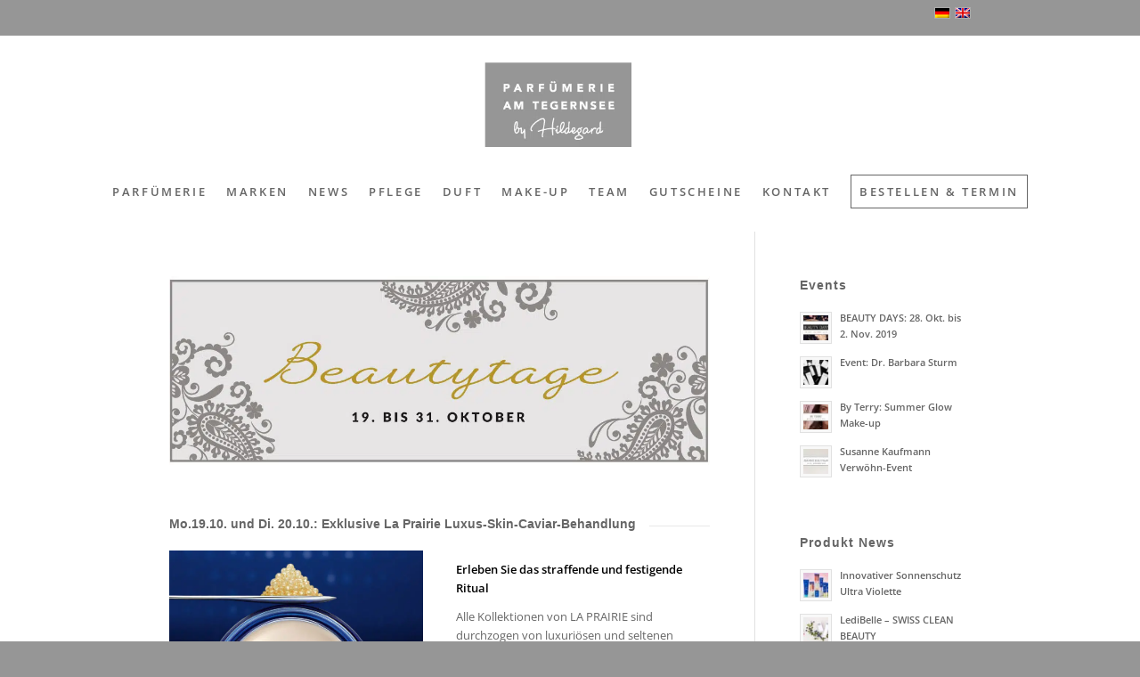

--- FILE ---
content_type: text/html; charset=UTF-8
request_url: https://www.parfumerie-tegernsee.de/beautytage-vom-19-bis-31-oktober-2015/
body_size: 35319
content:
<!DOCTYPE html>
<html lang="de-DE" class="html_stretched responsive av-preloader-disabled  html_header_top html_logo_center html_bottom_nav_header html_menu_right html_custom html_header_sticky html_header_shrinking_disabled html_header_topbar_active html_mobile_menu_tablet html_header_searchicon_disabled html_content_align_center html_header_unstick_top_disabled html_header_stretch html_minimal_header html_av-submenu-hidden html_av-submenu-display-click html_av-overlay-side html_av-overlay-side-classic html_av-submenu-noclone html_entry_id_746 av-cookies-no-cookie-consent av-no-preview av-default-lightbox html_text_menu_active av-mobile-menu-switch-default">
<head><meta charset="UTF-8" /><script>if(navigator.userAgent.match(/MSIE|Internet Explorer/i)||navigator.userAgent.match(/Trident\/7\..*?rv:11/i)){var href=document.location.href;if(!href.match(/[?&]nowprocket/)){if(href.indexOf("?")==-1){if(href.indexOf("#")==-1){document.location.href=href+"?nowprocket=1"}else{document.location.href=href.replace("#","?nowprocket=1#")}}else{if(href.indexOf("#")==-1){document.location.href=href+"&nowprocket=1"}else{document.location.href=href.replace("#","&nowprocket=1#")}}}}</script><script>(()=>{class RocketLazyLoadScripts{constructor(){this.v="2.0.4",this.userEvents=["keydown","keyup","mousedown","mouseup","mousemove","mouseover","mouseout","touchmove","touchstart","touchend","touchcancel","wheel","click","dblclick","input"],this.attributeEvents=["onblur","onclick","oncontextmenu","ondblclick","onfocus","onmousedown","onmouseenter","onmouseleave","onmousemove","onmouseout","onmouseover","onmouseup","onmousewheel","onscroll","onsubmit"]}async t(){this.i(),this.o(),/iP(ad|hone)/.test(navigator.userAgent)&&this.h(),this.u(),this.l(this),this.m(),this.k(this),this.p(this),this._(),await Promise.all([this.R(),this.L()]),this.lastBreath=Date.now(),this.S(this),this.P(),this.D(),this.O(),this.M(),await this.C(this.delayedScripts.normal),await this.C(this.delayedScripts.defer),await this.C(this.delayedScripts.async),await this.T(),await this.F(),await this.j(),await this.A(),window.dispatchEvent(new Event("rocket-allScriptsLoaded")),this.everythingLoaded=!0,this.lastTouchEnd&&await new Promise(t=>setTimeout(t,500-Date.now()+this.lastTouchEnd)),this.I(),this.H(),this.U(),this.W()}i(){this.CSPIssue=sessionStorage.getItem("rocketCSPIssue"),document.addEventListener("securitypolicyviolation",t=>{this.CSPIssue||"script-src-elem"!==t.violatedDirective||"data"!==t.blockedURI||(this.CSPIssue=!0,sessionStorage.setItem("rocketCSPIssue",!0))},{isRocket:!0})}o(){window.addEventListener("pageshow",t=>{this.persisted=t.persisted,this.realWindowLoadedFired=!0},{isRocket:!0}),window.addEventListener("pagehide",()=>{this.onFirstUserAction=null},{isRocket:!0})}h(){let t;function e(e){t=e}window.addEventListener("touchstart",e,{isRocket:!0}),window.addEventListener("touchend",function i(o){o.changedTouches[0]&&t.changedTouches[0]&&Math.abs(o.changedTouches[0].pageX-t.changedTouches[0].pageX)<10&&Math.abs(o.changedTouches[0].pageY-t.changedTouches[0].pageY)<10&&o.timeStamp-t.timeStamp<200&&(window.removeEventListener("touchstart",e,{isRocket:!0}),window.removeEventListener("touchend",i,{isRocket:!0}),"INPUT"===o.target.tagName&&"text"===o.target.type||(o.target.dispatchEvent(new TouchEvent("touchend",{target:o.target,bubbles:!0})),o.target.dispatchEvent(new MouseEvent("mouseover",{target:o.target,bubbles:!0})),o.target.dispatchEvent(new PointerEvent("click",{target:o.target,bubbles:!0,cancelable:!0,detail:1,clientX:o.changedTouches[0].clientX,clientY:o.changedTouches[0].clientY})),event.preventDefault()))},{isRocket:!0})}q(t){this.userActionTriggered||("mousemove"!==t.type||this.firstMousemoveIgnored?"keyup"===t.type||"mouseover"===t.type||"mouseout"===t.type||(this.userActionTriggered=!0,this.onFirstUserAction&&this.onFirstUserAction()):this.firstMousemoveIgnored=!0),"click"===t.type&&t.preventDefault(),t.stopPropagation(),t.stopImmediatePropagation(),"touchstart"===this.lastEvent&&"touchend"===t.type&&(this.lastTouchEnd=Date.now()),"click"===t.type&&(this.lastTouchEnd=0),this.lastEvent=t.type,t.composedPath&&t.composedPath()[0].getRootNode()instanceof ShadowRoot&&(t.rocketTarget=t.composedPath()[0]),this.savedUserEvents.push(t)}u(){this.savedUserEvents=[],this.userEventHandler=this.q.bind(this),this.userEvents.forEach(t=>window.addEventListener(t,this.userEventHandler,{passive:!1,isRocket:!0})),document.addEventListener("visibilitychange",this.userEventHandler,{isRocket:!0})}U(){this.userEvents.forEach(t=>window.removeEventListener(t,this.userEventHandler,{passive:!1,isRocket:!0})),document.removeEventListener("visibilitychange",this.userEventHandler,{isRocket:!0}),this.savedUserEvents.forEach(t=>{(t.rocketTarget||t.target).dispatchEvent(new window[t.constructor.name](t.type,t))})}m(){const t="return false",e=Array.from(this.attributeEvents,t=>"data-rocket-"+t),i="["+this.attributeEvents.join("],[")+"]",o="[data-rocket-"+this.attributeEvents.join("],[data-rocket-")+"]",s=(e,i,o)=>{o&&o!==t&&(e.setAttribute("data-rocket-"+i,o),e["rocket"+i]=new Function("event",o),e.setAttribute(i,t))};new MutationObserver(t=>{for(const n of t)"attributes"===n.type&&(n.attributeName.startsWith("data-rocket-")||this.everythingLoaded?n.attributeName.startsWith("data-rocket-")&&this.everythingLoaded&&this.N(n.target,n.attributeName.substring(12)):s(n.target,n.attributeName,n.target.getAttribute(n.attributeName))),"childList"===n.type&&n.addedNodes.forEach(t=>{if(t.nodeType===Node.ELEMENT_NODE)if(this.everythingLoaded)for(const i of[t,...t.querySelectorAll(o)])for(const t of i.getAttributeNames())e.includes(t)&&this.N(i,t.substring(12));else for(const e of[t,...t.querySelectorAll(i)])for(const t of e.getAttributeNames())this.attributeEvents.includes(t)&&s(e,t,e.getAttribute(t))})}).observe(document,{subtree:!0,childList:!0,attributeFilter:[...this.attributeEvents,...e]})}I(){this.attributeEvents.forEach(t=>{document.querySelectorAll("[data-rocket-"+t+"]").forEach(e=>{this.N(e,t)})})}N(t,e){const i=t.getAttribute("data-rocket-"+e);i&&(t.setAttribute(e,i),t.removeAttribute("data-rocket-"+e))}k(t){Object.defineProperty(HTMLElement.prototype,"onclick",{get(){return this.rocketonclick||null},set(e){this.rocketonclick=e,this.setAttribute(t.everythingLoaded?"onclick":"data-rocket-onclick","this.rocketonclick(event)")}})}S(t){function e(e,i){let o=e[i];e[i]=null,Object.defineProperty(e,i,{get:()=>o,set(s){t.everythingLoaded?o=s:e["rocket"+i]=o=s}})}e(document,"onreadystatechange"),e(window,"onload"),e(window,"onpageshow");try{Object.defineProperty(document,"readyState",{get:()=>t.rocketReadyState,set(e){t.rocketReadyState=e},configurable:!0}),document.readyState="loading"}catch(t){console.log("WPRocket DJE readyState conflict, bypassing")}}l(t){this.originalAddEventListener=EventTarget.prototype.addEventListener,this.originalRemoveEventListener=EventTarget.prototype.removeEventListener,this.savedEventListeners=[],EventTarget.prototype.addEventListener=function(e,i,o){o&&o.isRocket||!t.B(e,this)&&!t.userEvents.includes(e)||t.B(e,this)&&!t.userActionTriggered||e.startsWith("rocket-")||t.everythingLoaded?t.originalAddEventListener.call(this,e,i,o):(t.savedEventListeners.push({target:this,remove:!1,type:e,func:i,options:o}),"mouseenter"!==e&&"mouseleave"!==e||t.originalAddEventListener.call(this,e,t.savedUserEvents.push,o))},EventTarget.prototype.removeEventListener=function(e,i,o){o&&o.isRocket||!t.B(e,this)&&!t.userEvents.includes(e)||t.B(e,this)&&!t.userActionTriggered||e.startsWith("rocket-")||t.everythingLoaded?t.originalRemoveEventListener.call(this,e,i,o):t.savedEventListeners.push({target:this,remove:!0,type:e,func:i,options:o})}}J(t,e){this.savedEventListeners=this.savedEventListeners.filter(i=>{let o=i.type,s=i.target||window;return e!==o||t!==s||(this.B(o,s)&&(i.type="rocket-"+o),this.$(i),!1)})}H(){EventTarget.prototype.addEventListener=this.originalAddEventListener,EventTarget.prototype.removeEventListener=this.originalRemoveEventListener,this.savedEventListeners.forEach(t=>this.$(t))}$(t){t.remove?this.originalRemoveEventListener.call(t.target,t.type,t.func,t.options):this.originalAddEventListener.call(t.target,t.type,t.func,t.options)}p(t){let e;function i(e){return t.everythingLoaded?e:e.split(" ").map(t=>"load"===t||t.startsWith("load.")?"rocket-jquery-load":t).join(" ")}function o(o){function s(e){const s=o.fn[e];o.fn[e]=o.fn.init.prototype[e]=function(){return this[0]===window&&t.userActionTriggered&&("string"==typeof arguments[0]||arguments[0]instanceof String?arguments[0]=i(arguments[0]):"object"==typeof arguments[0]&&Object.keys(arguments[0]).forEach(t=>{const e=arguments[0][t];delete arguments[0][t],arguments[0][i(t)]=e})),s.apply(this,arguments),this}}if(o&&o.fn&&!t.allJQueries.includes(o)){const e={DOMContentLoaded:[],"rocket-DOMContentLoaded":[]};for(const t in e)document.addEventListener(t,()=>{e[t].forEach(t=>t())},{isRocket:!0});o.fn.ready=o.fn.init.prototype.ready=function(i){function s(){parseInt(o.fn.jquery)>2?setTimeout(()=>i.bind(document)(o)):i.bind(document)(o)}return"function"==typeof i&&(t.realDomReadyFired?!t.userActionTriggered||t.fauxDomReadyFired?s():e["rocket-DOMContentLoaded"].push(s):e.DOMContentLoaded.push(s)),o([])},s("on"),s("one"),s("off"),t.allJQueries.push(o)}e=o}t.allJQueries=[],o(window.jQuery),Object.defineProperty(window,"jQuery",{get:()=>e,set(t){o(t)}})}P(){const t=new Map;document.write=document.writeln=function(e){const i=document.currentScript,o=document.createRange(),s=i.parentElement;let n=t.get(i);void 0===n&&(n=i.nextSibling,t.set(i,n));const c=document.createDocumentFragment();o.setStart(c,0),c.appendChild(o.createContextualFragment(e)),s.insertBefore(c,n)}}async R(){return new Promise(t=>{this.userActionTriggered?t():this.onFirstUserAction=t})}async L(){return new Promise(t=>{document.addEventListener("DOMContentLoaded",()=>{this.realDomReadyFired=!0,t()},{isRocket:!0})})}async j(){return this.realWindowLoadedFired?Promise.resolve():new Promise(t=>{window.addEventListener("load",t,{isRocket:!0})})}M(){this.pendingScripts=[];this.scriptsMutationObserver=new MutationObserver(t=>{for(const e of t)e.addedNodes.forEach(t=>{"SCRIPT"!==t.tagName||t.noModule||t.isWPRocket||this.pendingScripts.push({script:t,promise:new Promise(e=>{const i=()=>{const i=this.pendingScripts.findIndex(e=>e.script===t);i>=0&&this.pendingScripts.splice(i,1),e()};t.addEventListener("load",i,{isRocket:!0}),t.addEventListener("error",i,{isRocket:!0}),setTimeout(i,1e3)})})})}),this.scriptsMutationObserver.observe(document,{childList:!0,subtree:!0})}async F(){await this.X(),this.pendingScripts.length?(await this.pendingScripts[0].promise,await this.F()):this.scriptsMutationObserver.disconnect()}D(){this.delayedScripts={normal:[],async:[],defer:[]},document.querySelectorAll("script[type$=rocketlazyloadscript]").forEach(t=>{t.hasAttribute("data-rocket-src")?t.hasAttribute("async")&&!1!==t.async?this.delayedScripts.async.push(t):t.hasAttribute("defer")&&!1!==t.defer||"module"===t.getAttribute("data-rocket-type")?this.delayedScripts.defer.push(t):this.delayedScripts.normal.push(t):this.delayedScripts.normal.push(t)})}async _(){await this.L();let t=[];document.querySelectorAll("script[type$=rocketlazyloadscript][data-rocket-src]").forEach(e=>{let i=e.getAttribute("data-rocket-src");if(i&&!i.startsWith("data:")){i.startsWith("//")&&(i=location.protocol+i);try{const o=new URL(i).origin;o!==location.origin&&t.push({src:o,crossOrigin:e.crossOrigin||"module"===e.getAttribute("data-rocket-type")})}catch(t){}}}),t=[...new Map(t.map(t=>[JSON.stringify(t),t])).values()],this.Y(t,"preconnect")}async G(t){if(await this.K(),!0!==t.noModule||!("noModule"in HTMLScriptElement.prototype))return new Promise(e=>{let i;function o(){(i||t).setAttribute("data-rocket-status","executed"),e()}try{if(navigator.userAgent.includes("Firefox/")||""===navigator.vendor||this.CSPIssue)i=document.createElement("script"),[...t.attributes].forEach(t=>{let e=t.nodeName;"type"!==e&&("data-rocket-type"===e&&(e="type"),"data-rocket-src"===e&&(e="src"),i.setAttribute(e,t.nodeValue))}),t.text&&(i.text=t.text),t.nonce&&(i.nonce=t.nonce),i.hasAttribute("src")?(i.addEventListener("load",o,{isRocket:!0}),i.addEventListener("error",()=>{i.setAttribute("data-rocket-status","failed-network"),e()},{isRocket:!0}),setTimeout(()=>{i.isConnected||e()},1)):(i.text=t.text,o()),i.isWPRocket=!0,t.parentNode.replaceChild(i,t);else{const i=t.getAttribute("data-rocket-type"),s=t.getAttribute("data-rocket-src");i?(t.type=i,t.removeAttribute("data-rocket-type")):t.removeAttribute("type"),t.addEventListener("load",o,{isRocket:!0}),t.addEventListener("error",i=>{this.CSPIssue&&i.target.src.startsWith("data:")?(console.log("WPRocket: CSP fallback activated"),t.removeAttribute("src"),this.G(t).then(e)):(t.setAttribute("data-rocket-status","failed-network"),e())},{isRocket:!0}),s?(t.fetchPriority="high",t.removeAttribute("data-rocket-src"),t.src=s):t.src="data:text/javascript;base64,"+window.btoa(unescape(encodeURIComponent(t.text)))}}catch(i){t.setAttribute("data-rocket-status","failed-transform"),e()}});t.setAttribute("data-rocket-status","skipped")}async C(t){const e=t.shift();return e?(e.isConnected&&await this.G(e),this.C(t)):Promise.resolve()}O(){this.Y([...this.delayedScripts.normal,...this.delayedScripts.defer,...this.delayedScripts.async],"preload")}Y(t,e){this.trash=this.trash||[];let i=!0;var o=document.createDocumentFragment();t.forEach(t=>{const s=t.getAttribute&&t.getAttribute("data-rocket-src")||t.src;if(s&&!s.startsWith("data:")){const n=document.createElement("link");n.href=s,n.rel=e,"preconnect"!==e&&(n.as="script",n.fetchPriority=i?"high":"low"),t.getAttribute&&"module"===t.getAttribute("data-rocket-type")&&(n.crossOrigin=!0),t.crossOrigin&&(n.crossOrigin=t.crossOrigin),t.integrity&&(n.integrity=t.integrity),t.nonce&&(n.nonce=t.nonce),o.appendChild(n),this.trash.push(n),i=!1}}),document.head.appendChild(o)}W(){this.trash.forEach(t=>t.remove())}async T(){try{document.readyState="interactive"}catch(t){}this.fauxDomReadyFired=!0;try{await this.K(),this.J(document,"readystatechange"),document.dispatchEvent(new Event("rocket-readystatechange")),await this.K(),document.rocketonreadystatechange&&document.rocketonreadystatechange(),await this.K(),this.J(document,"DOMContentLoaded"),document.dispatchEvent(new Event("rocket-DOMContentLoaded")),await this.K(),this.J(window,"DOMContentLoaded"),window.dispatchEvent(new Event("rocket-DOMContentLoaded"))}catch(t){console.error(t)}}async A(){try{document.readyState="complete"}catch(t){}try{await this.K(),this.J(document,"readystatechange"),document.dispatchEvent(new Event("rocket-readystatechange")),await this.K(),document.rocketonreadystatechange&&document.rocketonreadystatechange(),await this.K(),this.J(window,"load"),window.dispatchEvent(new Event("rocket-load")),await this.K(),window.rocketonload&&window.rocketonload(),await this.K(),this.allJQueries.forEach(t=>t(window).trigger("rocket-jquery-load")),await this.K(),this.J(window,"pageshow");const t=new Event("rocket-pageshow");t.persisted=this.persisted,window.dispatchEvent(t),await this.K(),window.rocketonpageshow&&window.rocketonpageshow({persisted:this.persisted})}catch(t){console.error(t)}}async K(){Date.now()-this.lastBreath>45&&(await this.X(),this.lastBreath=Date.now())}async X(){return document.hidden?new Promise(t=>setTimeout(t)):new Promise(t=>requestAnimationFrame(t))}B(t,e){return e===document&&"readystatechange"===t||(e===document&&"DOMContentLoaded"===t||(e===window&&"DOMContentLoaded"===t||(e===window&&"load"===t||e===window&&"pageshow"===t)))}static run(){(new RocketLazyLoadScripts).t()}}RocketLazyLoadScripts.run()})();</script>



<!-- mobile setting -->
<meta name="viewport" content="width=device-width, initial-scale=1">

<!-- Scripts/CSS and wp_head hook -->
<meta name='robots' content='index, follow, max-image-preview:large, max-snippet:-1, max-video-preview:-1' />
<link rel="alternate" hreflang="de-de" href="https://www.parfumerie-tegernsee.de/beautytage-vom-19-bis-31-oktober-2015/" />
<link rel="alternate" hreflang="x-default" href="https://www.parfumerie-tegernsee.de/beautytage-vom-19-bis-31-oktober-2015/" />

	<!-- This site is optimized with the Yoast SEO plugin v26.6 - https://yoast.com/wordpress/plugins/seo/ -->
	<title>Beautytage vom 19. bis 31. Oktober 2015 - Parfümerie am Tegernsee by Hildegard</title>
<style id="rocket-critical-css">ul{box-sizing:border-box}:root{--wp--preset--font-size--normal:16px;--wp--preset--font-size--huge:42px}html{min-width:910px}html.responsive{min-width:0px}.container{position:relative;width:100%;margin:0 auto;padding:0px 50px;clear:both}.inner-container{position:relative;height:100%;width:100%}.container_wrap{clear:both;position:relative;border-top-style:solid;border-top-width:1px}.units{float:left;display:inline;margin-left:50px;position:relative;z-index:1;min-height:1px}#wrap_all{width:100%;position:static;z-index:2;overflow:hidden}body .units.alpha{margin-left:0;clear:left}body .units.alpha{width:100%}.container .av-content-small.units{width:73%}.container{max-width:1010px}@media only screen and (min-width:768px) and (max-width:989px){.responsive #top{overflow-x:hidden}.responsive .container{max-width:782px}}@media only screen and (max-width:767px){.responsive #top{overflow-x:hidden}.responsive #top #wrap_all .container{width:85%;max-width:85%;margin:0 auto;padding-left:0;padding-right:0;float:none}.responsive .units{margin:0}.responsive #top .container .av-content-small{margin:0;margin-bottom:20px;width:100%}}.container:after{content:"\0020";display:block;height:0;clear:both;visibility:hidden}.clearfix:before,.clearfix:after,.widget:before,.widget:after{content:'\0020';display:block;overflow:hidden;visibility:hidden;width:0;height:0}.clearfix:after{clear:both}.clearfix{zoom:1}html,body,div,span,h2,h3,a,img,strong,ul,li,aside,header,nav,section{margin:0;padding:0;border:0;font-size:100%;font:inherit;vertical-align:baseline}aside,header,nav,section{display:block}body{line-height:1em}ul{list-style:none}*{box-sizing:border-box}html.responsive,.responsive body{overflow-x:hidden}body{font:13px/1.65em "HelveticaNeue","Helvetica Neue",Helvetica,Arial,sans-serif;color:#444;text-size-adjust:100%;-webkit-text-size-adjust:100%}h2,h3{font-weight:600}h2{font-size:28px;line-height:1.1em;margin-bottom:10px}h3{font-size:20px;line-height:1.1em;margin-bottom:8px}strong{font-weight:bold}a{text-decoration:none;outline:0;max-width:100%;max-width:none\9}a:visited{outline:0;text-decoration:underline}#top .avia_hidden_link_text{display:none}ul{margin-bottom:20px}ul{list-style:none outside;margin-left:7px}img,a img{border:none;padding:0;margin:0;display:inline-block;max-width:100%;height:auto}#top .avia-svg-icon.avia-font-svg_entypo-fontello svg:first-child{stroke:unset!important}.avia-svg-icon svg:first-child{height:1em;width:1em}.special_amp{font-family:"Baskerville","Palatino Linotype","Palatino","Times New Roman",serif;font-style:italic;font-size:1.3em;line-height:0.5em;font-weight:normal}#header{position:relative;z-index:501;width:100%;background:transparent}#header_main .container,.main_menu ul:first-child>li a{height:88px;line-height:88px}.html_header_top.html_header_sticky #main{padding-top:88px}.html_header_top.html_header_sticky #header{position:fixed}.html_header_top.html_header_sticky.html_bottom_nav_header #main{padding-top:140px}.html_header_top #top .av_header_stretch .container{width:96%;padding:0;max-width:100%}.html_header_top .av_bottom_nav_header #header_main_alternate .main_menu ul:first-child>li>a{height:50px;line-height:50px}.html_header_top.html_bottom_nav_header #header_main{z-index:3}.html_header_top.html_bottom_nav_header #header_main_alternate .main_menu{clear:both;position:relative;line-height:40px;height:100%;width:100%;float:left}.html_header_top.html_bottom_nav_header #header_main_alternate .main_menu>div,.html_header_top.html_bottom_nav_header #header_main_alternate .main_menu ul:first-child{width:100%;height:50px}#header_main_alternate{z-index:2}#header #header_main_alternate .container{max-height:none;height:auto}.html_header_top.html_logo_center .main_menu{text-align:center}.html_header_top.html_logo_center #header_main_alternate .main_menu ul:first-child{display:inline-block;width:auto;position:static}.html_header_top.html_logo_center .logo{left:50%;transform:translate(-50%,0)}.html_header_top.html_header_topbar_active.html_header_sticky #top #main{padding-top:119px}.html_header_top.html_header_topbar_active.html_header_sticky.html_bottom_nav_header #top #main{padding-top:170px}.av_secondary_right .sub_menu{float:right}.av_phone_active_left .phone-info{float:left}.phone-info{float:left;font-weight:bold;line-height:20px;font-size:11px;padding:5px 0}.phone-info div{display:inline-block;line-height:1em}.av_secondary_right .sub_menu>ul>li:last-child{border:none;margin-right:0px;padding-right:0;padding-left:10px}.av_secondary_right .sub_menu{padding-left:10px}#header_meta{border-top:none;z-index:10;min-height:30px;border-bottom-style:solid;border-bottom-width:1px;margin-bottom:-1px}#header_meta .container{min-height:30px}#header_main{border-bottom-width:1px;border-bottom-style:solid;z-index:1}.header_bg{position:absolute;top:0;left:0;width:100%;height:100%;opacity:0.95;z-index:0;-webkit-perspective:1000px;-webkit-backface-visibility:hidden}.av_minimal_header .header_bg{opacity:1}.av_minimal_header #header_main,.av_minimal_header #header_meta{border:none}.av_minimal_header .avia-menu-fx{display:none}.av_minimal_header #header_main .container,.av_minimal_header .main_menu ul:first-child>li a{height:90px;line-height:90px}.av_minimal_header #header_main_alternate{border:none}.av-hamburger{padding:0 0 0 0;display:inline-block;font:inherit;color:inherit;text-transform:none;background-color:transparent;border:0;margin:0;overflow:visible}.av-hamburger-box{width:35px;height:24px;display:inline-block;position:relative}.av-hamburger-inner{display:block;top:50%;margin-top:-2px}.av-hamburger-inner,.av-hamburger-inner::before,.av-hamburger-inner::after{width:40px;height:3px;background-color:#000;border-radius:3px;position:absolute}.av-hamburger-inner::before,.av-hamburger-inner::after{content:"";display:block}.av-hamburger-inner::before{top:-10px}.av-hamburger-inner::after{bottom:-10px}.av-burger-menu-main{display:none}.av-burger-menu-main a{padding-left:10px}.av-hamburger strong{display:none}.av-hamburger-box{height:8px}.av-hamburger-inner,.av-hamburger-inner::before,.av-hamburger-inner::after{width:100%}div .logo{float:left;position:absolute;left:0;z-index:1}.logo,.logo a{overflow:hidden;position:relative;display:block;height:100%}.logo img{padding:0;display:block;width:auto;height:auto;max-height:100%;image-rendering:auto;position:relative;z-index:2;height:100%\9;height:auto\9}.main_menu{clear:none;position:absolute;z-index:100;line-height:30px;height:100%;margin:0;right:0}.av-main-nav-wrap{float:left;position:relative;z-index:3}.av-main-nav-wrap ul{margin:0;padding:0}.av-main-nav{z-index:110;position:relative}.av-main-nav li{float:left;position:relative;z-index:20}.av-main-nav>li{line-height:30px}.av-main-nav li a{max-width:none}.av-main-nav>li>a{display:block;text-decoration:none;padding:0 13px;font-weight:normal;font-weight:600;font-size:13px}.avia-menu-fx{position:absolute;bottom:-1px;height:2px;z-index:10;width:100%;left:0;opacity:0;visibility:hidden}.avia-menu-fx .avia-arrow-wrap{height:10px;width:10px;position:absolute;top:-10px;left:50%;margin-left:-5px;overflow:hidden;display:none;visibility:hidden}.avia-menu-fx .avia-arrow-wrap .avia-arrow{top:10px}.main_menu .avia-bullet{display:none}.avia-bullet{display:block;position:absolute;height:0;width:0;top:51%;margin-top:-3px;left:-3px;border-top:3px solid transparent!important;border-bottom:3px solid transparent!important;border-left:3px solid green}#top #wrap_all #header .av-menu-button>a{background:transparent}#top #wrap_all .av_header_border_disabled .av-menu-button>a{border:none}#top .av-menu-button>a .avia-menu-text{padding:9px}#top .av-menu-button>a .avia-menu-text{border:2px solid;border-radius:2px}.av-menu-button>a .avia-menu-fx{display:none}#top #header .av-menu-button>a .avia-menu-text{text-align:center;white-space:nowrap}.avia-arrow{height:10px;width:10px;position:absolute;top:-6px;left:50%;margin-left:-5px;transform:rotate(45deg);border-width:1px;border-style:solid;visibility:hidden\9}.sub_menu{float:left;z-index:2;font-size:11px;line-height:30px;position:relative;top:10px}#top .sub_menu>ul{float:left;margin:0}#top .sub_menu>ul,#top .sub_menu>ul>li{background:transparent}.sub_menu li{float:left;position:relative;padding:0 10px;border-right-style:solid;border-right-width:1px;line-height:10px}.sub_menu>ul>li>a{text-decoration:none;font-weight:bold;padding:7px 0}.content,.sidebar{padding-top:50px;padding-bottom:50px;box-sizing:content-box;min-height:1px;z-index:1}#top #main .sidebar{border-left-style:solid;border-left-width:1px;margin-left:0;float:none;width:auto;overflow:hidden;display:block;clear:none}.inner_sidebar{margin-left:50px}.content{border-right-style:solid;border-right-width:1px;margin-right:-1px}.content .entry-content-wrapper{padding-right:50px}.template-page .entry-content-wrapper h2{text-transform:uppercase;letter-spacing:1px}.widgettitle{font-weight:600;text-transform:uppercase;letter-spacing:1px;font-size:1.1em}.widget{clear:both;position:relative;padding:30px 0 30px 0;float:none}#top .widget ul{padding:0;margin:0;width:100%;float:left}.widget li{clear:both}#scroll-top-link{position:fixed;border-radius:2px;height:50px;width:50px;line-height:50px;text-decoration:none;text-align:center;opacity:0;right:50px;bottom:50px;z-index:1030;visibility:hidden}#scroll-top-link.avia-svg-icon svg:first-child{height:15px;width:auto;margin-top:18px}#socket .avia-bullet,#socket .avia-menu-fx{display:none}@media only screen and (max-width:1024px){#top .header_color .header_bg,#top .main_color{background-attachment:scroll}}@media only screen and (min-width:768px) and (max-width:989px){.responsive .main_menu ul:first-child>li>a{padding:0 10px}.responsive #top .header_bg{opacity:1}.responsive #main .container_wrap:first-child{border-top:none}.responsive .logo{float:left}.responsive .logo img{margin:0}.responsive.html_header_top.html_header_sticky.html_bottom_nav_header.html_mobile_menu_tablet #main{padding-top:88px}.responsive.html_mobile_menu_tablet .av-burger-menu-main{display:block}.responsive #top #wrap_all .av_mobile_menu_tablet .main_menu{top:0;left:auto;right:0;display:block}.responsive #top .av_mobile_menu_tablet .av-main-nav .menu-item{display:none}.responsive #top .av_mobile_menu_tablet .av-main-nav .menu-item-avia-special{display:block}.responsive #top .av_mobile_menu_tablet #header_main_alternate{display:none}.responsive.html_mobile_menu_tablet #top #wrap_all #header{position:relative;width:100%;float:none;height:auto;margin:0!important;opacity:1;min-height:0}.responsive.html_mobile_menu_tablet.html_header_top.html_header_sticky #top #wrap_all #main{padding-top:88px}.responsive.html_mobile_menu_tablet.html_header_top #top #main{padding-top:0!important;margin:0}.responsive.html_mobile_menu_tablet #top #wrap_all .av-logo-container{height:90px;line-height:90px}.responsive.html_mobile_menu_tablet #top #header .av-main-nav>li>a{background:transparent;color:inherit}}@media only screen and (max-width:767px){.responsive #top #main .sidebar{display:none}.responsive #top #main .sidebar.smartphones_sidebar_active{display:block;text-align:left;border-left:none;border-right:none;border-top-style:dashed;border-top-width:1px;width:100%;clear:both}.responsive #top #main .sidebar.smartphones_sidebar_active .inner_sidebar{margin:0}.responsive .content .entry-content-wrapper{padding:0}.responsive .content{border:none}.responsive #top #wrap_all #header{position:relative;width:100%;float:none;height:auto;margin:0!important;opacity:1;min-height:0}.responsive #top #main{padding-top:0!important;margin:0}.responsive #top #main .container_wrap:first-child{border-top:none}.responsive.html_header_top.html_logo_center .logo{left:0%;transform:translate(0%,0);margin:0}.responsive .phone-info{float:none;width:100%;clear:both;text-align:center}.responsive .phone-info div{margin:0;padding:0;border:none}.responsive #top .logo{position:static;display:table;height:80px!important;float:none;padding:0;border:none;width:80%}.responsive .logo a{display:table-cell;vertical-align:middle}.responsive .logo img{height:auto!important;width:auto;max-width:100%;display:block;max-height:80px}.responsive #header_main .container{height:auto!important}.responsive #top .header_bg{opacity:1}.responsive #header .sub_menu,.responsive #header_meta .sub_menu>ul{float:none;width:100%;text-align:center;margin:0 auto;position:static}.responsive #header_meta .sub_menu>ul>li{float:none;display:inline-block;padding:0 10px}.responsive .logo img{margin:0}.responsive .av-burger-menu-main{display:block}.responsive #top #wrap_all .main_menu{top:0;height:80px;left:auto;right:0;display:block;position:absolute}.responsive .main_menu ul:first-child>li a{height:80px;line-height:80px}.responsive #top .av-main-nav .menu-item{display:none}.responsive #top .av-main-nav .menu-item-avia-special{display:block}.responsive #header_main_alternate{display:none}.responsive #top #wrap_all .av-logo-container{height:80px;line-height:80px}.responsive #top #wrap_all .av-logo-container{padding:0}.responsive #top #header .av-main-nav>li>a{background:transparent;color:inherit}.widget li{line-height:1.8em;font-size:15px}.responsive #scroll-top-link{display:none}}.av-special-heading{width:100%;clear:both;display:block;margin-top:50px;position:relative}body .av-special-heading .av-special-heading-tag{padding:0;margin:0;float:left}.special-heading-border{position:relative;overflow:hidden}.av-special-heading-h2 .special-heading-border{height:2.6em}.special-heading-inner-border{display:block;width:100%;margin-left:15px;border-top-style:solid;border-top-width:1px;position:relative;top:50%;opacity:0.15}.hr{clear:both;display:block;width:100%;height:25px;line-height:25px;position:relative;margin:30px 0;float:left}.hr-inner{width:100%;position:absolute;height:1px;left:0;top:50%;width:100%;margin-top:-1px;border-top-width:1px;border-top-style:solid}#top .hr-invisible,.hr-invisible .hr-inner{margin:0;border:none}.hr-invisible{float:none}.avia-image-container{display:block;position:relative;max-width:100%}.avia-image-container-inner,.avia_image{border-radius:3px;display:block;position:relative;max-width:100%}.avia-image-container.avia-align-center{display:block;margin:0 auto 10px auto;text-align:center;clear:both}.avia-image-container.avia-align-center .avia-image-container-inner{margin:0 auto;display:inline-block;vertical-align:bottom}body .container_wrap .avia-builder-el-first{margin-top:0}.av_minimal_header+#main .container_wrap_first:first-child{border-top:none}.sidebar .widget:first-child{padding-top:0;border-top-style:none;border-top-width:0}#top .news-content{padding:7px 0 3px 0;line-height:1.7em;position:relative;overflow:hidden;font-size:0.85em;display:block;clear:both;margin:0}#top .news-wrap{border:none;list-style-type:none;list-style-position:outside}#top .news-wrap li{border:none;background:none;text-indent:0}.news-link{display:block;position:relative;text-decoration:none;overflow:hidden;z-index:2}.news-thumb{margin-right:9px;padding:3px;float:left;margin-top:4px;border-style:solid;border-width:1px;height:36px;width:36px;display:block}.news-thumb img{width:28px;height:28px}#top .news-thumb img{display:block;float:left;border:none;padding:0;margin:0}.news-headline{overflow:hidden;font-weight:bold;margin-top:2px;display:block}.news-time{font-weight:normal;clear:both;font-size:0.92em;display:block}@font-face{font-family:'lora';src:url('https://www.parfumerie-tegernsee.de/wp-content/uploads/avia_fonts/type_fonts/lora/lora-bold.ttf') format('truetype');font-style:normal;font-weight:700;font-display:swap}@font-face{font-family:'lora';src:url('https://www.parfumerie-tegernsee.de/wp-content/uploads/avia_fonts/type_fonts/lora/lora-bolditalic.ttf') format('truetype');font-style:italic;font-weight:700;font-display:swap}@font-face{font-family:'lora';src:url('https://www.parfumerie-tegernsee.de/wp-content/uploads/avia_fonts/type_fonts/lora/lora-italic.ttf') format('truetype');font-style:italic;font-weight:400;font-display:swap}@font-face{font-family:'lora';src:url('https://www.parfumerie-tegernsee.de/wp-content/uploads/avia_fonts/type_fonts/lora/lora-regular.ttf') format('truetype');font-style:normal;font-weight:400;font-display:swap}@font-face{font-family:'muli';src:url('https://www.parfumerie-tegernsee.de/wp-content/uploads/avia_fonts/type_fonts/muli/muli-italic.ttf') format('truetype');font-style:italic;font-weight:400;font-display:swap}@font-face{font-family:'muli';src:url('https://www.parfumerie-tegernsee.de/wp-content/uploads/avia_fonts/type_fonts/muli/muli-light.ttf') format('truetype');font-style:normal;font-weight:300;font-display:swap}@font-face{font-family:'muli';src:url('https://www.parfumerie-tegernsee.de/wp-content/uploads/avia_fonts/type_fonts/muli/muli-regular.ttf') format('truetype');font-style:normal;font-weight:400;font-display:swap}@font-face{font-family:'open-sans';src:url('https://www.parfumerie-tegernsee.de/wp-content/uploads/avia_fonts/type_fonts/open-sans/opensans-italic.ttf') format('truetype');font-style:italic;font-weight:400;font-display:swap}@font-face{font-family:'open-sans';src:url('https://www.parfumerie-tegernsee.de/wp-content/uploads/avia_fonts/type_fonts/open-sans/opensans-regular.ttf') format('truetype');font-style:normal;font-weight:400;font-display:swap}@font-face{font-family:'open-sans';src:url('https://www.parfumerie-tegernsee.de/wp-content/uploads/avia_fonts/type_fonts/open-sans/opensans-semibold.ttf') format('truetype');font-style:normal;font-weight:600;font-display:swap}@font-face{font-family:'open-sans';src:url('https://www.parfumerie-tegernsee.de/wp-content/uploads/avia_fonts/type_fonts/open-sans/opensans-semibolditalic.ttf') format('truetype');font-style:italic;font-weight:600;font-display:swap}:root{--enfold-socket-color-bg:#969696;--enfold-socket-color-bg2:#f8f8f8;--enfold-socket-color-primary:#ffffff;--enfold-socket-color-secondary:#ffffff;--enfold-socket-color-color:#ffffff;--enfold-socket-color-meta:#000000;--enfold-socket-color-heading:#666666;--enfold-socket-color-border:#e1e1e1;--enfold-socket-color-constant-font:#969696;--enfold-socket-color-button-border:#dddddd;--enfold-socket-color-button-border2:#dddddd;--enfold-socket-color-iconlist:#d0d0d0;--enfold-socket-color-timeline:#d0d0d0;--enfold-socket-color-timeline-date:#a0a0a0;--enfold-socket-color-masonry:#e7e7e7;--enfold-socket-color-stripe:#ffffff;--enfold-socket-color-stripe2:#ffffff;--enfold-socket-color-stripe2nd:#ffffff;--enfold-socket-color-button-font:#969696;--enfold-footer-color-bg:#c1c1c1;--enfold-footer-color-bg2:#f8f8f8;--enfold-footer-color-primary:#ffffff;--enfold-footer-color-secondary:#000000;--enfold-footer-color-color:#ffffff;--enfold-footer-color-meta:#000000;--enfold-footer-color-heading:#ffffff;--enfold-footer-color-border:#e1e1e1;--enfold-footer-color-constant-font:#c1c1c1;--enfold-footer-color-button-border:#dddddd;--enfold-footer-color-button-border2:#000000;--enfold-footer-color-iconlist:#d0d0d0;--enfold-footer-color-timeline:#d0d0d0;--enfold-footer-color-timeline-date:#a0a0a0;--enfold-footer-color-masonry:#e7e7e7;--enfold-footer-color-stripe:#ffffff;--enfold-footer-color-stripe2:#ffffff;--enfold-footer-color-stripe2nd:#111111;--enfold-footer-color-button-font:#c1c1c1;--enfold-alternate-color-bg:#ffffff;--enfold-alternate-color-bg2:#f8f8f8;--enfold-alternate-color-primary:#719430;--enfold-alternate-color-secondary:#8bba34;--enfold-alternate-color-color:#719430;--enfold-alternate-color-meta:#719430;--enfold-alternate-color-heading:#666666;--enfold-alternate-color-border:#e1e1e1;--enfold-alternate-color-constant-font:#ffffff;--enfold-alternate-color-button-border:#507210;--enfold-alternate-color-button-border2:#699812;--enfold-alternate-color-iconlist:#d0d0d0;--enfold-alternate-color-timeline:#d0d0d0;--enfold-alternate-color-timeline-date:#a0a0a0;--enfold-alternate-color-masonry:#e7e7e7;--enfold-alternate-color-stripe:#93b652;--enfold-alternate-color-stripe2:#82a541;--enfold-alternate-color-stripe2nd:#9ccb45;--enfold-alternate-color-button-font:#ffffff;--enfold-main-color-bg:#ffffff;--enfold-main-color-bg2:#f8f8f8;--enfold-main-color-primary:#000000;--enfold-main-color-secondary:#666666;--enfold-main-color-color:#666666;--enfold-main-color-meta:#000000;--enfold-main-color-heading:#666666;--enfold-main-color-border:#e1e1e1;--enfold-main-color-constant-font:#ffffff;--enfold-main-color-button-border:#000000;--enfold-main-color-button-border2:#444444;--enfold-main-color-iconlist:#d0d0d0;--enfold-main-color-timeline:#d0d0d0;--enfold-main-color-timeline-date:#a0a0a0;--enfold-main-color-masonry:#e7e7e7;--enfold-main-color-stripe:#222222;--enfold-main-color-stripe2:#111111;--enfold-main-color-stripe2nd:#777777;--enfold-main-color-button-font:#ffffff;--enfold-header-color-bg:#ffffff;--enfold-header-color-bg2:#969696;--enfold-header-color-primary:#000000;--enfold-header-color-secondary:#000000;--enfold-header-color-color:#000000;--enfold-header-color-meta:#666666;--enfold-header-color-heading:#666666;--enfold-header-color-border:#ffffff;--enfold-header-color-constant-font:#ffffff;--enfold-header-color-button-border:#000000;--enfold-header-color-button-border2:#000000;--enfold-header-color-iconlist:#eeeeee;--enfold-header-color-timeline:#eeeeee;--enfold-header-color-timeline-date:#bbbbbb;--enfold-header-color-masonry:#858585;--enfold-header-color-stripe:#222222;--enfold-header-color-stripe2:#111111;--enfold-header-color-stripe2nd:#111111;--enfold-header-color-button-font:#ffffff;--enfold-header_burger_color:inherit;--enfold-header_replacement_menu_color:#ffffff;--enfold-header_replacement_menu_hover_color:inherit;--enfold-font-family-theme-body:"HelveticaNeue","Helvetica Neue",Helvetica,Arial,sans-serif;--enfold-font-size-theme-content:13px;--enfold-font-size-theme-h1:34px;--enfold-font-size-theme-h2:28px;--enfold-font-size-theme-h3:20px;--enfold-font-size-theme-h4:18px;--enfold-font-size-theme-h5:16px;--enfold-font-size-theme-h6:14px;--enfold-font-size-content-font:17px}body{font-size:17px}.socket_color span{border-color:var(--enfold-socket-color-border)}.socket_color .avia-menu-fx,.socket_color .avia-menu-fx .avia-arrow{background-color:var(--enfold-socket-color-primary);color:var(--enfold-socket-color-constant-font);border-color:var(--enfold-socket-color-button-border)}.socket_color .avia-bullet{border-color:var(--enfold-socket-color-primary)}html,#scroll-top-link{background-color:var(--enfold-socket-color-bg)}#scroll-top-link{color:var(--enfold-socket-color-color);border:1px solid var(--enfold-socket-color-border)}#scroll-top-link.avia-svg-icon svg:first-child{stroke:var(--enfold-socket-color-color);fill:var(--enfold-socket-color-color)}.footer_color span{border-color:var(--enfold-footer-color-border)}.footer_color .news-time{color:var(--enfold-footer-color-meta)}.main_color,.main_color div,.main_color main,.main_color aside,.main_color section,.main_color span,.main_color h2,.main_color h3,.main_color a,.main_color img,.main_color ul,.main_color li,.main_color aside,.main_color section{border-color:var(--enfold-main-color-border)}.main_color,.main_color .news-thumb{background-color:var(--enfold-main-color-bg);color:var(--enfold-main-color-color)}.main_color h2,.main_color h3,.main_color div .news-headline .news-title{color:var(--enfold-main-color-heading)}.main_color .sidebar,.main_color .sidebar a,.main_color .news-time{color:var(--enfold-main-color-meta)}.main_color .special-heading-inner-border{border-color:var(--enfold-main-color-color)}.main_color a,.main_color .special_amp{color:var(--enfold-main-color-primary)}.main_color .news-thumb{background:var(--enfold-main-color-bg2)}#main{border-color:var(--enfold-main-color-border)}.html_stretched #wrap_all{background-color:var(--enfold-main-color-bg)}.header_color,.header_color div,.header_color nav,.header_color span,.header_color a,.header_color img,.header_color strong,.header_color ul,.header_color li,.header_color nav{border-color:var(--enfold-header-color-border)}.header_color{background-color:var(--enfold-header-color-bg);color:var(--enfold-header-color-color)}.header_color .phone-info,.header_color .phone-info a{color:var(--enfold-header-color-meta)}.header_color a,.header_color strong{color:var(--enfold-header-color-primary)}.header_color .avia-menu-fx,.header_color .avia-menu-fx .avia-arrow{background-color:var(--enfold-header-color-primary);color:var(--enfold-header-color-constant-font);border-color:var(--enfold-header-color-button-border)}.header_color .container_wrap_meta{background:var(--enfold-header-color-bg2)}.header_color .avia-bullet{border-color:var(--enfold-header-color-primary)}.header_color .header_bg{background-color:var(--enfold-header-color-bg);color:var(--enfold-header-color-meta)}.header_color .sub_menu>ul>li>a,.header_color .main_menu ul:first-child>li>a{color:var(--enfold-header-color-meta)}.header_color .sub_menu ul li,.header_color .sub_menu ul{background-color:var(--enfold-header-color-bg)}#main{background-color:var(--enfold-header-color-bg)}.header_color .av-hamburger-inner,.header_color .av-hamburger-inner::before,.header_color .av-hamburger-inner::after{background-color:var(--enfold-header-color-meta)}@media only screen and (max-width:767px){.header_color div .av-hamburger-inner,.header_color div .av-hamburger-inner::before,.header_color div .av-hamburger-inner::after{background-color:var(--enfold-header-color-meta)}}@media only screen and (max-width:989px){.html_mobile_menu_tablet .header_color div .av-hamburger-inner,.html_mobile_menu_tablet .header_color div .av-hamburger-inner::before,.html_mobile_menu_tablet .header_color div .av-hamburger-inner::after{background-color:var(--enfold-header-color-meta)}}h2,h3{font-family:'muli',Helvetica,Arial,sans-serif}:root{--enfold-font-family-heading:'muli',Helvetica,Arial,sans-serif}body.open-sans{font-family:'open-sans',Helvetica,Arial,sans-serif}:root{--enfold-font-family-body:'open-sans',Helvetica,Arial,sans-serif}.container{width:100%}.container .av-content-small.units{width:73%}.responsive .container{max-width:1000px}#top #header .av-main-nav>li{font-family:'open-sans',Helvetica,Arial,sans-serif}#top #header .av-main-nav>li>a{font-size:13px;font-family:'open-sans',Helvetica,Arial,sans-serif}a{text-decoration:none}.main_menu{text-transform:uppercase}.html_header_top.html_bottom_nav_header .main_menu{padding-top:10px;padding-bottom:20px}#top .av-menu-button>a .avia-menu-text{border:1px solid}.av-main-nav>li>a{letter-spacing:0.2em;padding:0 11px}#header_meta .container{max-width:900px!important}#top #header_meta .phone-info{max-height:40px}a.fk_icon_phone,a.fk_icon_email,a.fk_icon_wayto,a.fk_icon_phone2,a.fk_icon_email2,a.fk_icon_wayto2{width:30px;height:30px;display:inline-block!important;background-size:cover;padding:0;margin:0px 10px 0px 0px}a.fk_icon_phone{background:var(--wpr-bg-7385d7a0-901b-4edc-b75d-6552e607979a) center center no-repeat!important}a.fk_icon_email{background:var(--wpr-bg-cd3785f9-4059-48d8-99b3-40f390604829) center center no-repeat!important}a.fk_icon_wayto{background:var(--wpr-bg-116b7875-ab4e-458b-9277-f6e765dcd5a0) center center no-repeat!important}a.fk_icon_phone2{background:var(--wpr-bg-6a0f3377-ddb5-4254-93e7-b0c74c47c801) center center no-repeat!important}a.fk_icon_email2{background:var(--wpr-bg-450898cf-5689-4f76-9698-d17812ab3e6c) center center no-repeat!important}a.fk_icon_wayto2{background:var(--wpr-bg-316181f8-85ac-4461-b282-dd3629af371c) center center no-repeat!important}.avia_wpml_language_switch{height:16px;line-height:16px;top:3px;padding:0}#top .av-menu-button>a .avia-menu-text{border-radius:0px}.logo,.logo a{padding:8px;margin-top:4px}@media only screen and (min-width:990px){.fk_app_item{display:none}}@media only screen and (max-width:989px){#header_meta{display:none}#header_main .container{width:100%!important;max-width:100%!important;padding:0 20px!important}.responsive #top .logo{width:160px!important}.responsive.html_header_top.html_logo_center .logo{left:0%!important;position:static;display:table;height:80px!important;padding:0;border:none;-webkit-transform:none;-ms-transform:none;transform:none;float:left}.language_de a{background:var(--wpr-bg-a07a2b52-7ac7-4fe9-ba96-515ccc353ba9) center center no-repeat!important}.language_en a{background:var(--wpr-bg-fbf7c12f-052c-4af3-abe7-5a6f628acd88) center center no-repeat!important}.language_de a,.language_en a{width:18px;background-size:18px 12px}.avia_current_lang{display:none!important}.fk_app_item{z-index:4!important;margin:0 10px}.av-burger-menu-main a{padding-left:10px!important}}@media only screen and (max-width:767px){.logo,.logo a{padding-left:0px!important;margin-left:-4px}}@media only screen and (max-width:419px){#header_main .container{padding:0 10px!important}.fk_app_item{margin:0 4px}.av-hamburger-box{width:30px!important}.av-burger-menu-main a{padding-left:6px!important}}@media only screen and (max-width:359px){.responsive .logo img{max-height:70px}.responsive #top #wrap_all .av-logo-container{line-height:70px;height:70px}.responsive #top .logo{height:70px!important}.responsive #top #wrap_all .main_menu{height:70px!important}}.html_header_top.html_header_sticky #top #wrap_all #main{padding-top:260px!important}.av-special-heading h2{padding:10px 0px 50px!important}.avia_image{border-radius:0px}@media only screen and (max-width:1200px){.av-special-heading h2{padding:9px 0px 46px!important}}@media only screen and (max-width:989px){.av-special-heading h2{padding:8px 0px 42px!important}}@media only screen and (max-width:989px) and (min-width:768px){.html_header_top.html_header_sticky #top #wrap_all #main{padding-top:22px!important}}@media only screen and (max-width:767px){body{font-size:16px}.html_header_top.html_header_sticky #top #wrap_all #main{padding-top:0px!important}.av-special-heading h2{padding:7px 0px 36px!important}}@media only screen and (max-width:479px){body{font-size:15px}.av-special-heading h2{padding:7px 0px 30px!important}}@media only screen and (max-width:360px){.av-special-heading h2{padding:7px 0px 24px!important}}h2,h3{font-family:'lora','muli','open sans','HelveticaNeue','Helvetica Neue','Helvetica-Neue',Helvetica,Arial,sans-serif!important;text-transform:uppercase;font-weight:300;color:#3c3c3c}h2{font-size:36px}h3{font-size:24px}@media only screen and (max-width:1200px){h2{font-size:32px}h3{font-size:22px}}@media only screen and (max-width:989px){h2{font-size:28px}h3{font-size:20px}}@media only screen and (max-width:767px){h2{font-size:24px}h3{font-size:18px}}@media only screen and (max-width:479px){h2{font-size:20px}h3{font-size:16px}}h3{line-height:1.5em;font-size:18px;font-family:'Open Sans','HelveticaNeue','Helvetica Neue',Helvetica,Arial,sans-serif}span.news-time{display:none}body.single-post{font-size:13px}#top.single-post h3{font-family:'open sans','HelveticaNeue','Helvetica Neue','Helvetica-Neue',Helvetica,Arial,sans-serif!important;font-size:14px;font-weight:bold;text-transform:none!important}#top.single-post .av-special-heading{margin-top:20px}#socket li span{text-transform:uppercase;letter-spacing:2px}.avia_wpml_language_switch{position:relative;padding:0px 0 0 10px;height:30px;line-height:36px;margin:0 0 0 0;z-index:151;-webkit-backface-visibility:hidden;top:-2px;right:0;overflow:hidden}.sub_menu ul{float:left}#top ul.avia_wpml_language_switch li{float:left;margin:0px 0px 0px 5px;padding:0;border:none}.avia_wpml_language_switch li span{display:none}.avia_wpml_language_switch li .language_flag{display:block}.avia_wpml_language_switch li .language_flag img{display:inline-block;border:1px solid rgba(255,255,255,0.2)}#top .hr.hr-invisible.av-i4rcfb-27c11fbe7b6fd8147ee1f6968053850f{height:20px}#top .av-special-heading.av-lp8g62ze-97990c797da14b1566e663313c853b10{padding-bottom:10px}#top .hr.hr-invisible.av-2bm0on-e7ed8c0c886f63122e458dbbf967a3be{height:20px}</style><link rel="preload" data-rocket-preload as="image" imagesrcset="https://www.parfumerie-tegernsee.de/wp-content/uploads/2015/10/Beautytagend.jpg.webp 1030w, https://www.parfumerie-tegernsee.de/wp-content/uploads/2015/10/Beautytagend-300x105.jpg.webp 300w, https://www.parfumerie-tegernsee.de/wp-content/uploads/2015/10/Beautytagend-705x246.jpg.webp 705w" imagesizes="(max-width: 1030px) 100vw, 1030px" fetchpriority="high">
	<link rel="canonical" href="https://www.parfumerie-tegernsee.de/beautytage-vom-19-bis-31-oktober-2015/" />
	<meta property="og:locale" content="de_DE" />
	<meta property="og:type" content="article" />
	<meta property="og:title" content="Beautytage vom 19. bis 31. Oktober 2015 - Parfümerie am Tegernsee by Hildegard" />
	<meta property="og:description" content="Beautytage mit La Prairie, Salvatore Ferragamo Parfums, A4 Cosmetics, Susanne Kaufmann, By Terry" />
	<meta property="og:url" content="https://www.parfumerie-tegernsee.de/beautytage-vom-19-bis-31-oktober-2015/" />
	<meta property="og:site_name" content="Parfümerie am Tegernsee by Hildegard" />
	<meta property="article:published_time" content="2015-10-09T13:56:30+00:00" />
	<meta property="article:modified_time" content="2015-10-09T14:52:38+00:00" />
	<meta property="og:image" content="https://www.parfumerie-tegernsee.de/wp-content/uploads/2015/10/Beautytagend.jpg" />
	<meta property="og:image:width" content="1030" />
	<meta property="og:image:height" content="360" />
	<meta property="og:image:type" content="image/jpeg" />
	<meta name="author" content="Birgit Hecker" />
	<meta name="twitter:card" content="summary_large_image" />
	<meta name="twitter:label1" content="Verfasst von" />
	<meta name="twitter:data1" content="Birgit Hecker" />
	<meta name="twitter:label2" content="Geschätzte Lesezeit" />
	<meta name="twitter:data2" content="10 Minuten" />
	<script type="application/ld+json" class="yoast-schema-graph">{"@context":"https://schema.org","@graph":[{"@type":"WebPage","@id":"https://www.parfumerie-tegernsee.de/beautytage-vom-19-bis-31-oktober-2015/","url":"https://www.parfumerie-tegernsee.de/beautytage-vom-19-bis-31-oktober-2015/","name":"Beautytage vom 19. bis 31. Oktober 2015 - Parfümerie am Tegernsee by Hildegard","isPartOf":{"@id":"https://www.beauty-tegernsee.com/#website"},"primaryImageOfPage":{"@id":"https://www.parfumerie-tegernsee.de/beautytage-vom-19-bis-31-oktober-2015/#primaryimage"},"image":{"@id":"https://www.parfumerie-tegernsee.de/beautytage-vom-19-bis-31-oktober-2015/#primaryimage"},"thumbnailUrl":"https://www.parfumerie-tegernsee.de/wp-content/uploads/2015/10/Beautytagend.jpg","datePublished":"2015-10-09T13:56:30+00:00","dateModified":"2015-10-09T14:52:38+00:00","author":{"@id":"https://www.beauty-tegernsee.com/#/schema/person/74bf245e340798567b57939ad0d495ae"},"breadcrumb":{"@id":"https://www.parfumerie-tegernsee.de/beautytage-vom-19-bis-31-oktober-2015/#breadcrumb"},"inLanguage":"de","potentialAction":[{"@type":"ReadAction","target":["https://www.parfumerie-tegernsee.de/beautytage-vom-19-bis-31-oktober-2015/"]}]},{"@type":"ImageObject","inLanguage":"de","@id":"https://www.parfumerie-tegernsee.de/beautytage-vom-19-bis-31-oktober-2015/#primaryimage","url":"https://www.parfumerie-tegernsee.de/wp-content/uploads/2015/10/Beautytagend.jpg","contentUrl":"https://www.parfumerie-tegernsee.de/wp-content/uploads/2015/10/Beautytagend.jpg","width":1030,"height":360},{"@type":"BreadcrumbList","@id":"https://www.parfumerie-tegernsee.de/beautytage-vom-19-bis-31-oktober-2015/#breadcrumb","itemListElement":[{"@type":"ListItem","position":1,"name":"Home","item":"https://www.parfumerie-tegernsee.de/"},{"@type":"ListItem","position":2,"name":"Beautytage vom 19. bis 31. Oktober 2015"}]},{"@type":"WebSite","@id":"https://www.beauty-tegernsee.com/#website","url":"https://www.beauty-tegernsee.com/","name":"Parfümerie am Tegernsee by Hildegard","description":"by Hildegard","potentialAction":[{"@type":"SearchAction","target":{"@type":"EntryPoint","urlTemplate":"https://www.beauty-tegernsee.com/?s={search_term_string}"},"query-input":{"@type":"PropertyValueSpecification","valueRequired":true,"valueName":"search_term_string"}}],"inLanguage":"de"},{"@type":"Person","@id":"https://www.beauty-tegernsee.com/#/schema/person/74bf245e340798567b57939ad0d495ae","name":"Birgit Hecker","image":{"@type":"ImageObject","inLanguage":"de","@id":"https://www.beauty-tegernsee.com/#/schema/person/image/","url":"https://secure.gravatar.com/avatar/c7ba2a3350d49a0864ca7482e943772f070f2acd1a003b1d11cc19c906a82b7b?s=96&d=mm&r=g","contentUrl":"https://secure.gravatar.com/avatar/c7ba2a3350d49a0864ca7482e943772f070f2acd1a003b1d11cc19c906a82b7b?s=96&d=mm&r=g","caption":"Birgit Hecker"},"url":"https://www.parfumerie-tegernsee.de/author/bhecker/"}]}</script>
	<!-- / Yoast SEO plugin. -->



<link rel="alternate" type="application/rss+xml" title="Parfümerie am Tegernsee by Hildegard &raquo; Feed" href="https://www.parfumerie-tegernsee.de/feed/" />
<link rel="alternate" type="application/rss+xml" title="Parfümerie am Tegernsee by Hildegard &raquo; Kommentar-Feed" href="https://www.parfumerie-tegernsee.de/comments/feed/" />
<link rel="alternate" title="oEmbed (JSON)" type="application/json+oembed" href="https://www.parfumerie-tegernsee.de/wp-json/oembed/1.0/embed?url=https%3A%2F%2Fwww.parfumerie-tegernsee.de%2Fbeautytage-vom-19-bis-31-oktober-2015%2F" />
<link rel="alternate" title="oEmbed (XML)" type="text/xml+oembed" href="https://www.parfumerie-tegernsee.de/wp-json/oembed/1.0/embed?url=https%3A%2F%2Fwww.parfumerie-tegernsee.de%2Fbeautytage-vom-19-bis-31-oktober-2015%2F&#038;format=xml" />
<style id='wp-img-auto-sizes-contain-inline-css' type='text/css'>
img:is([sizes=auto i],[sizes^="auto," i]){contain-intrinsic-size:3000px 1500px}
/*# sourceURL=wp-img-auto-sizes-contain-inline-css */
</style>
<style id='wp-emoji-styles-inline-css' type='text/css'>

	img.wp-smiley, img.emoji {
		display: inline !important;
		border: none !important;
		box-shadow: none !important;
		height: 1em !important;
		width: 1em !important;
		margin: 0 0.07em !important;
		vertical-align: -0.1em !important;
		background: none !important;
		padding: 0 !important;
	}
/*# sourceURL=wp-emoji-styles-inline-css */
</style>
<link rel='preload'  href='https://www.parfumerie-tegernsee.de/wp-includes/css/dist/block-library/style.min.css?ver=c87633ec99922b502f386e2f17b1d7f5' data-rocket-async="style" as="style" onload="this.onload=null;this.rel='stylesheet'" onerror="this.removeAttribute('data-rocket-async')"  type='text/css' media='all' />
<style id='global-styles-inline-css' type='text/css'>
:root{--wp--preset--aspect-ratio--square: 1;--wp--preset--aspect-ratio--4-3: 4/3;--wp--preset--aspect-ratio--3-4: 3/4;--wp--preset--aspect-ratio--3-2: 3/2;--wp--preset--aspect-ratio--2-3: 2/3;--wp--preset--aspect-ratio--16-9: 16/9;--wp--preset--aspect-ratio--9-16: 9/16;--wp--preset--color--black: #000000;--wp--preset--color--cyan-bluish-gray: #abb8c3;--wp--preset--color--white: #ffffff;--wp--preset--color--pale-pink: #f78da7;--wp--preset--color--vivid-red: #cf2e2e;--wp--preset--color--luminous-vivid-orange: #ff6900;--wp--preset--color--luminous-vivid-amber: #fcb900;--wp--preset--color--light-green-cyan: #7bdcb5;--wp--preset--color--vivid-green-cyan: #00d084;--wp--preset--color--pale-cyan-blue: #8ed1fc;--wp--preset--color--vivid-cyan-blue: #0693e3;--wp--preset--color--vivid-purple: #9b51e0;--wp--preset--color--metallic-red: #b02b2c;--wp--preset--color--maximum-yellow-red: #edae44;--wp--preset--color--yellow-sun: #eeee22;--wp--preset--color--palm-leaf: #83a846;--wp--preset--color--aero: #7bb0e7;--wp--preset--color--old-lavender: #745f7e;--wp--preset--color--steel-teal: #5f8789;--wp--preset--color--raspberry-pink: #d65799;--wp--preset--color--medium-turquoise: #4ecac2;--wp--preset--gradient--vivid-cyan-blue-to-vivid-purple: linear-gradient(135deg,rgb(6,147,227) 0%,rgb(155,81,224) 100%);--wp--preset--gradient--light-green-cyan-to-vivid-green-cyan: linear-gradient(135deg,rgb(122,220,180) 0%,rgb(0,208,130) 100%);--wp--preset--gradient--luminous-vivid-amber-to-luminous-vivid-orange: linear-gradient(135deg,rgb(252,185,0) 0%,rgb(255,105,0) 100%);--wp--preset--gradient--luminous-vivid-orange-to-vivid-red: linear-gradient(135deg,rgb(255,105,0) 0%,rgb(207,46,46) 100%);--wp--preset--gradient--very-light-gray-to-cyan-bluish-gray: linear-gradient(135deg,rgb(238,238,238) 0%,rgb(169,184,195) 100%);--wp--preset--gradient--cool-to-warm-spectrum: linear-gradient(135deg,rgb(74,234,220) 0%,rgb(151,120,209) 20%,rgb(207,42,186) 40%,rgb(238,44,130) 60%,rgb(251,105,98) 80%,rgb(254,248,76) 100%);--wp--preset--gradient--blush-light-purple: linear-gradient(135deg,rgb(255,206,236) 0%,rgb(152,150,240) 100%);--wp--preset--gradient--blush-bordeaux: linear-gradient(135deg,rgb(254,205,165) 0%,rgb(254,45,45) 50%,rgb(107,0,62) 100%);--wp--preset--gradient--luminous-dusk: linear-gradient(135deg,rgb(255,203,112) 0%,rgb(199,81,192) 50%,rgb(65,88,208) 100%);--wp--preset--gradient--pale-ocean: linear-gradient(135deg,rgb(255,245,203) 0%,rgb(182,227,212) 50%,rgb(51,167,181) 100%);--wp--preset--gradient--electric-grass: linear-gradient(135deg,rgb(202,248,128) 0%,rgb(113,206,126) 100%);--wp--preset--gradient--midnight: linear-gradient(135deg,rgb(2,3,129) 0%,rgb(40,116,252) 100%);--wp--preset--font-size--small: 1rem;--wp--preset--font-size--medium: 1.125rem;--wp--preset--font-size--large: 1.75rem;--wp--preset--font-size--x-large: clamp(1.75rem, 3vw, 2.25rem);--wp--preset--spacing--20: 0.44rem;--wp--preset--spacing--30: 0.67rem;--wp--preset--spacing--40: 1rem;--wp--preset--spacing--50: 1.5rem;--wp--preset--spacing--60: 2.25rem;--wp--preset--spacing--70: 3.38rem;--wp--preset--spacing--80: 5.06rem;--wp--preset--shadow--natural: 6px 6px 9px rgba(0, 0, 0, 0.2);--wp--preset--shadow--deep: 12px 12px 50px rgba(0, 0, 0, 0.4);--wp--preset--shadow--sharp: 6px 6px 0px rgba(0, 0, 0, 0.2);--wp--preset--shadow--outlined: 6px 6px 0px -3px rgb(255, 255, 255), 6px 6px rgb(0, 0, 0);--wp--preset--shadow--crisp: 6px 6px 0px rgb(0, 0, 0);}:root { --wp--style--global--content-size: 800px;--wp--style--global--wide-size: 1130px; }:where(body) { margin: 0; }.wp-site-blocks > .alignleft { float: left; margin-right: 2em; }.wp-site-blocks > .alignright { float: right; margin-left: 2em; }.wp-site-blocks > .aligncenter { justify-content: center; margin-left: auto; margin-right: auto; }:where(.is-layout-flex){gap: 0.5em;}:where(.is-layout-grid){gap: 0.5em;}.is-layout-flow > .alignleft{float: left;margin-inline-start: 0;margin-inline-end: 2em;}.is-layout-flow > .alignright{float: right;margin-inline-start: 2em;margin-inline-end: 0;}.is-layout-flow > .aligncenter{margin-left: auto !important;margin-right: auto !important;}.is-layout-constrained > .alignleft{float: left;margin-inline-start: 0;margin-inline-end: 2em;}.is-layout-constrained > .alignright{float: right;margin-inline-start: 2em;margin-inline-end: 0;}.is-layout-constrained > .aligncenter{margin-left: auto !important;margin-right: auto !important;}.is-layout-constrained > :where(:not(.alignleft):not(.alignright):not(.alignfull)){max-width: var(--wp--style--global--content-size);margin-left: auto !important;margin-right: auto !important;}.is-layout-constrained > .alignwide{max-width: var(--wp--style--global--wide-size);}body .is-layout-flex{display: flex;}.is-layout-flex{flex-wrap: wrap;align-items: center;}.is-layout-flex > :is(*, div){margin: 0;}body .is-layout-grid{display: grid;}.is-layout-grid > :is(*, div){margin: 0;}body{padding-top: 0px;padding-right: 0px;padding-bottom: 0px;padding-left: 0px;}a:where(:not(.wp-element-button)){text-decoration: underline;}:root :where(.wp-element-button, .wp-block-button__link){background-color: #32373c;border-width: 0;color: #fff;font-family: inherit;font-size: inherit;font-style: inherit;font-weight: inherit;letter-spacing: inherit;line-height: inherit;padding-top: calc(0.667em + 2px);padding-right: calc(1.333em + 2px);padding-bottom: calc(0.667em + 2px);padding-left: calc(1.333em + 2px);text-decoration: none;text-transform: inherit;}.has-black-color{color: var(--wp--preset--color--black) !important;}.has-cyan-bluish-gray-color{color: var(--wp--preset--color--cyan-bluish-gray) !important;}.has-white-color{color: var(--wp--preset--color--white) !important;}.has-pale-pink-color{color: var(--wp--preset--color--pale-pink) !important;}.has-vivid-red-color{color: var(--wp--preset--color--vivid-red) !important;}.has-luminous-vivid-orange-color{color: var(--wp--preset--color--luminous-vivid-orange) !important;}.has-luminous-vivid-amber-color{color: var(--wp--preset--color--luminous-vivid-amber) !important;}.has-light-green-cyan-color{color: var(--wp--preset--color--light-green-cyan) !important;}.has-vivid-green-cyan-color{color: var(--wp--preset--color--vivid-green-cyan) !important;}.has-pale-cyan-blue-color{color: var(--wp--preset--color--pale-cyan-blue) !important;}.has-vivid-cyan-blue-color{color: var(--wp--preset--color--vivid-cyan-blue) !important;}.has-vivid-purple-color{color: var(--wp--preset--color--vivid-purple) !important;}.has-metallic-red-color{color: var(--wp--preset--color--metallic-red) !important;}.has-maximum-yellow-red-color{color: var(--wp--preset--color--maximum-yellow-red) !important;}.has-yellow-sun-color{color: var(--wp--preset--color--yellow-sun) !important;}.has-palm-leaf-color{color: var(--wp--preset--color--palm-leaf) !important;}.has-aero-color{color: var(--wp--preset--color--aero) !important;}.has-old-lavender-color{color: var(--wp--preset--color--old-lavender) !important;}.has-steel-teal-color{color: var(--wp--preset--color--steel-teal) !important;}.has-raspberry-pink-color{color: var(--wp--preset--color--raspberry-pink) !important;}.has-medium-turquoise-color{color: var(--wp--preset--color--medium-turquoise) !important;}.has-black-background-color{background-color: var(--wp--preset--color--black) !important;}.has-cyan-bluish-gray-background-color{background-color: var(--wp--preset--color--cyan-bluish-gray) !important;}.has-white-background-color{background-color: var(--wp--preset--color--white) !important;}.has-pale-pink-background-color{background-color: var(--wp--preset--color--pale-pink) !important;}.has-vivid-red-background-color{background-color: var(--wp--preset--color--vivid-red) !important;}.has-luminous-vivid-orange-background-color{background-color: var(--wp--preset--color--luminous-vivid-orange) !important;}.has-luminous-vivid-amber-background-color{background-color: var(--wp--preset--color--luminous-vivid-amber) !important;}.has-light-green-cyan-background-color{background-color: var(--wp--preset--color--light-green-cyan) !important;}.has-vivid-green-cyan-background-color{background-color: var(--wp--preset--color--vivid-green-cyan) !important;}.has-pale-cyan-blue-background-color{background-color: var(--wp--preset--color--pale-cyan-blue) !important;}.has-vivid-cyan-blue-background-color{background-color: var(--wp--preset--color--vivid-cyan-blue) !important;}.has-vivid-purple-background-color{background-color: var(--wp--preset--color--vivid-purple) !important;}.has-metallic-red-background-color{background-color: var(--wp--preset--color--metallic-red) !important;}.has-maximum-yellow-red-background-color{background-color: var(--wp--preset--color--maximum-yellow-red) !important;}.has-yellow-sun-background-color{background-color: var(--wp--preset--color--yellow-sun) !important;}.has-palm-leaf-background-color{background-color: var(--wp--preset--color--palm-leaf) !important;}.has-aero-background-color{background-color: var(--wp--preset--color--aero) !important;}.has-old-lavender-background-color{background-color: var(--wp--preset--color--old-lavender) !important;}.has-steel-teal-background-color{background-color: var(--wp--preset--color--steel-teal) !important;}.has-raspberry-pink-background-color{background-color: var(--wp--preset--color--raspberry-pink) !important;}.has-medium-turquoise-background-color{background-color: var(--wp--preset--color--medium-turquoise) !important;}.has-black-border-color{border-color: var(--wp--preset--color--black) !important;}.has-cyan-bluish-gray-border-color{border-color: var(--wp--preset--color--cyan-bluish-gray) !important;}.has-white-border-color{border-color: var(--wp--preset--color--white) !important;}.has-pale-pink-border-color{border-color: var(--wp--preset--color--pale-pink) !important;}.has-vivid-red-border-color{border-color: var(--wp--preset--color--vivid-red) !important;}.has-luminous-vivid-orange-border-color{border-color: var(--wp--preset--color--luminous-vivid-orange) !important;}.has-luminous-vivid-amber-border-color{border-color: var(--wp--preset--color--luminous-vivid-amber) !important;}.has-light-green-cyan-border-color{border-color: var(--wp--preset--color--light-green-cyan) !important;}.has-vivid-green-cyan-border-color{border-color: var(--wp--preset--color--vivid-green-cyan) !important;}.has-pale-cyan-blue-border-color{border-color: var(--wp--preset--color--pale-cyan-blue) !important;}.has-vivid-cyan-blue-border-color{border-color: var(--wp--preset--color--vivid-cyan-blue) !important;}.has-vivid-purple-border-color{border-color: var(--wp--preset--color--vivid-purple) !important;}.has-metallic-red-border-color{border-color: var(--wp--preset--color--metallic-red) !important;}.has-maximum-yellow-red-border-color{border-color: var(--wp--preset--color--maximum-yellow-red) !important;}.has-yellow-sun-border-color{border-color: var(--wp--preset--color--yellow-sun) !important;}.has-palm-leaf-border-color{border-color: var(--wp--preset--color--palm-leaf) !important;}.has-aero-border-color{border-color: var(--wp--preset--color--aero) !important;}.has-old-lavender-border-color{border-color: var(--wp--preset--color--old-lavender) !important;}.has-steel-teal-border-color{border-color: var(--wp--preset--color--steel-teal) !important;}.has-raspberry-pink-border-color{border-color: var(--wp--preset--color--raspberry-pink) !important;}.has-medium-turquoise-border-color{border-color: var(--wp--preset--color--medium-turquoise) !important;}.has-vivid-cyan-blue-to-vivid-purple-gradient-background{background: var(--wp--preset--gradient--vivid-cyan-blue-to-vivid-purple) !important;}.has-light-green-cyan-to-vivid-green-cyan-gradient-background{background: var(--wp--preset--gradient--light-green-cyan-to-vivid-green-cyan) !important;}.has-luminous-vivid-amber-to-luminous-vivid-orange-gradient-background{background: var(--wp--preset--gradient--luminous-vivid-amber-to-luminous-vivid-orange) !important;}.has-luminous-vivid-orange-to-vivid-red-gradient-background{background: var(--wp--preset--gradient--luminous-vivid-orange-to-vivid-red) !important;}.has-very-light-gray-to-cyan-bluish-gray-gradient-background{background: var(--wp--preset--gradient--very-light-gray-to-cyan-bluish-gray) !important;}.has-cool-to-warm-spectrum-gradient-background{background: var(--wp--preset--gradient--cool-to-warm-spectrum) !important;}.has-blush-light-purple-gradient-background{background: var(--wp--preset--gradient--blush-light-purple) !important;}.has-blush-bordeaux-gradient-background{background: var(--wp--preset--gradient--blush-bordeaux) !important;}.has-luminous-dusk-gradient-background{background: var(--wp--preset--gradient--luminous-dusk) !important;}.has-pale-ocean-gradient-background{background: var(--wp--preset--gradient--pale-ocean) !important;}.has-electric-grass-gradient-background{background: var(--wp--preset--gradient--electric-grass) !important;}.has-midnight-gradient-background{background: var(--wp--preset--gradient--midnight) !important;}.has-small-font-size{font-size: var(--wp--preset--font-size--small) !important;}.has-medium-font-size{font-size: var(--wp--preset--font-size--medium) !important;}.has-large-font-size{font-size: var(--wp--preset--font-size--large) !important;}.has-x-large-font-size{font-size: var(--wp--preset--font-size--x-large) !important;}
/*# sourceURL=global-styles-inline-css */
</style>

<link rel='preload'  href='https://www.parfumerie-tegernsee.de/wp-content/plugins/sitepress-multilingual-cms/templates/language-switchers/legacy-list-horizontal/style.min.css?ver=1' data-rocket-async="style" as="style" onload="this.onload=null;this.rel='stylesheet'" onerror="this.removeAttribute('data-rocket-async')"  type='text/css' media='all' />
<style id='wpml-legacy-horizontal-list-0-inline-css' type='text/css'>
.wpml-ls-statics-shortcode_actions{background-color:#706f6f;}.wpml-ls-statics-shortcode_actions, .wpml-ls-statics-shortcode_actions .wpml-ls-sub-menu, .wpml-ls-statics-shortcode_actions a {border-color:#cdcdcd;}.wpml-ls-statics-shortcode_actions a, .wpml-ls-statics-shortcode_actions .wpml-ls-sub-menu a, .wpml-ls-statics-shortcode_actions .wpml-ls-sub-menu a:link, .wpml-ls-statics-shortcode_actions li:not(.wpml-ls-current-language) .wpml-ls-link, .wpml-ls-statics-shortcode_actions li:not(.wpml-ls-current-language) .wpml-ls-link:link {color:#444444;background-color:#706f6f;}.wpml-ls-statics-shortcode_actions .wpml-ls-sub-menu a:hover,.wpml-ls-statics-shortcode_actions .wpml-ls-sub-menu a:focus, .wpml-ls-statics-shortcode_actions .wpml-ls-sub-menu a:link:hover, .wpml-ls-statics-shortcode_actions .wpml-ls-sub-menu a:link:focus {color:#000000;background-color:#706f6f;}.wpml-ls-statics-shortcode_actions .wpml-ls-current-language > a {color:#444444;background-color:#706f6f;}.wpml-ls-statics-shortcode_actions .wpml-ls-current-language:hover>a, .wpml-ls-statics-shortcode_actions .wpml-ls-current-language>a:focus {color:#000000;background-color:#eeeeee;}
#lang_sel_footer a.lang_sel_sel, #lang_sel_footer a.lang_sel_sel:visited{background-color:#706f6f !important;} #lang_sel_footer ul li a{background-color:#706f6f;} #lang_sel_footer ul li a:hover{background-color:#706f6f;}
/*# sourceURL=wpml-legacy-horizontal-list-0-inline-css */
</style>
<link data-minify="1" rel='preload'  href='https://www.parfumerie-tegernsee.de/wp-content/cache/background-css/1/www.parfumerie-tegernsee.de/wp-content/cache/min/1/wp-content/uploads/dynamic_avia/avia-merged-styles-bb6d02ab9104d8c0790af612aa223a21---694fcdbff0854.css?ver=1766837751&wpr_t=1769726791' data-rocket-async="style" as="style" onload="this.onload=null;this.rel='stylesheet'" onerror="this.removeAttribute('data-rocket-async')"  type='text/css' media='all' />
<link data-minify="1" rel='preload'  href='https://www.parfumerie-tegernsee.de/wp-content/cache/min/1/wp-content/uploads/dynamic_avia/avia_posts_css/post-746.css?ver=1766837784' data-rocket-async="style" as="style" onload="this.onload=null;this.rel='stylesheet'" onerror="this.removeAttribute('data-rocket-async')"  type='text/css' media='all' />
<script type="rocketlazyloadscript" data-rocket-type="text/javascript" data-rocket-src="https://www.parfumerie-tegernsee.de/wp-includes/js/jquery/jquery.min.js?ver=3.7.1" id="jquery-core-js" data-rocket-defer defer></script>
<script type="rocketlazyloadscript" data-rocket-type="text/javascript" data-rocket-src="https://www.parfumerie-tegernsee.de/wp-includes/js/jquery/jquery-migrate.min.js?ver=3.4.1" id="jquery-migrate-js" data-rocket-defer defer></script>
<script type="text/javascript" id="wpml-browser-redirect-js-extra">
/* <![CDATA[ */
var wpml_browser_redirect_params = {"pageLanguage":"de","languageUrls":{"de_de":"https://www.parfumerie-tegernsee.de/beautytage-vom-19-bis-31-oktober-2015/","de":"https://www.parfumerie-tegernsee.de/beautytage-vom-19-bis-31-oktober-2015/"},"cookie":{"name":"_icl_visitor_lang_js","domain":"www.parfumerie-tegernsee.de","path":"/","expiration":24}};
//# sourceURL=wpml-browser-redirect-js-extra
/* ]]> */
</script>
<script data-minify="1" type="text/javascript" src="https://www.parfumerie-tegernsee.de/wp-content/cache/min/1/wp-content/plugins/sitepress-multilingual-cms/dist/js/browser-redirect/app.js?ver=1766837751" id="wpml-browser-redirect-js" data-rocket-defer defer></script>
<script type="text/javascript" id="wpml-xdomain-data-js-extra">
/* <![CDATA[ */
var wpml_xdomain_data = {"css_selector":"wpml-ls-item","ajax_url":"https://www.parfumerie-tegernsee.de/wp-admin/admin-ajax.php","current_lang":"de","_nonce":"6ce0525086"};
//# sourceURL=wpml-xdomain-data-js-extra
/* ]]> */
</script>
<script type="rocketlazyloadscript" data-minify="1" data-rocket-type="text/javascript" data-rocket-src="https://www.parfumerie-tegernsee.de/wp-content/cache/min/1/wp-content/plugins/sitepress-multilingual-cms/res/js/xdomain-data.js?ver=1766837751" id="wpml-xdomain-data-js" defer="defer" data-wp-strategy="defer"></script>
<script type="rocketlazyloadscript" data-minify="1" data-rocket-type="text/javascript" data-rocket-src="https://www.parfumerie-tegernsee.de/wp-content/cache/min/1/wp-content/uploads/dynamic_avia/avia-head-scripts-81469582f4a3b7591b97220e82bd93f8---694fcdc002360.js?ver=1766837751" id="avia-head-scripts-js" data-rocket-defer defer></script>
<link rel="https://api.w.org/" href="https://www.parfumerie-tegernsee.de/wp-json/" /><link rel="alternate" title="JSON" type="application/json" href="https://www.parfumerie-tegernsee.de/wp-json/wp/v2/posts/746" /><link rel="EditURI" type="application/rsd+xml" title="RSD" href="https://www.parfumerie-tegernsee.de/xmlrpc.php?rsd" />

<link rel='shortlink' href='https://www.parfumerie-tegernsee.de/?p=746' />
<meta name="generator" content="WPML ver:4.8.6 stt:1,3;" />

<link rel="icon" href="https://www.parfumerie-tegernsee.de/wp-content/uploads/2015/06/PHBtrans.png" type="image/png">
<!--[if lt IE 9]><script src="https://www.parfumerie-tegernsee.de/wp-content/themes/enfold/js/html5shiv.js"></script><![endif]--><link rel="profile" href="https://gmpg.org/xfn/11" />
<link rel="alternate" type="application/rss+xml" title="Parfümerie am Tegernsee by Hildegard RSS2 Feed" href="https://www.parfumerie-tegernsee.de/feed/" />
<link rel="pingback" href="https://www.parfumerie-tegernsee.de/xmlrpc.php" />

<style type='text/css' media='screen'>
 #top #header_main > .container, #top #header_main > .container .main_menu  .av-main-nav > li > a, #top #header_main #menu-item-shop .cart_dropdown_link{ height:140px; line-height: 140px; }
 .html_top_nav_header .av-logo-container{ height:140px;  }
 .html_header_top.html_header_sticky #top #wrap_all #main{ padding-top:220px; } 
</style>

<!-- To speed up the rendering and to display the site as fast as possible to the user we include some styles and scripts for above the fold content inline -->
<script type="rocketlazyloadscript" data-rocket-type="text/javascript">'use strict';var avia_is_mobile=!1;if(/Android|webOS|iPhone|iPad|iPod|BlackBerry|IEMobile|Opera Mini/i.test(navigator.userAgent)&&'ontouchstart' in document.documentElement){avia_is_mobile=!0;document.documentElement.className+=' avia_mobile '}
else{document.documentElement.className+=' avia_desktop '};document.documentElement.className+=' js_active ';(function(){var e=['-webkit-','-moz-','-ms-',''],n='',o=!1,a=!1;for(var t in e){if(e[t]+'transform' in document.documentElement.style){o=!0;n=e[t]+'transform'};if(e[t]+'perspective' in document.documentElement.style){a=!0}};if(o){document.documentElement.className+=' avia_transform '};if(a){document.documentElement.className+=' avia_transform3d '};if(typeof document.getElementsByClassName=='function'&&typeof document.documentElement.getBoundingClientRect=='function'&&avia_is_mobile==!1){if(n&&window.innerHeight>0){setTimeout(function(){var e=0,o={},a=0,t=document.getElementsByClassName('av-parallax'),i=window.pageYOffset||document.documentElement.scrollTop;for(e=0;e<t.length;e++){t[e].style.top='0px';o=t[e].getBoundingClientRect();a=Math.ceil((window.innerHeight+i-o.top)*0.3);t[e].style[n]='translate(0px, '+a+'px)';t[e].style.top='auto';t[e].className+=' enabled-parallax '}},50)}}})();</script><style type="text/css">
		@font-face {font-family: 'entypo-fontello-enfold'; font-weight: normal; font-style: normal; font-display: auto;
		src: url('https://www.parfumerie-tegernsee.de/wp-content/themes/enfold/config-templatebuilder/avia-template-builder/assets/fonts/entypo-fontello-enfold/entypo-fontello-enfold.woff2') format('woff2'),
		url('https://www.parfumerie-tegernsee.de/wp-content/themes/enfold/config-templatebuilder/avia-template-builder/assets/fonts/entypo-fontello-enfold/entypo-fontello-enfold.woff') format('woff'),
		url('https://www.parfumerie-tegernsee.de/wp-content/themes/enfold/config-templatebuilder/avia-template-builder/assets/fonts/entypo-fontello-enfold/entypo-fontello-enfold.ttf') format('truetype'),
		url('https://www.parfumerie-tegernsee.de/wp-content/themes/enfold/config-templatebuilder/avia-template-builder/assets/fonts/entypo-fontello-enfold/entypo-fontello-enfold.svg#entypo-fontello-enfold') format('svg'),
		url('https://www.parfumerie-tegernsee.de/wp-content/themes/enfold/config-templatebuilder/avia-template-builder/assets/fonts/entypo-fontello-enfold/entypo-fontello-enfold.eot'),
		url('https://www.parfumerie-tegernsee.de/wp-content/themes/enfold/config-templatebuilder/avia-template-builder/assets/fonts/entypo-fontello-enfold/entypo-fontello-enfold.eot?#iefix') format('embedded-opentype');
		}

		#top .avia-font-entypo-fontello-enfold, body .avia-font-entypo-fontello-enfold, html body [data-av_iconfont='entypo-fontello-enfold']:before{ font-family: 'entypo-fontello-enfold'; }
		
		@font-face {font-family: 'entypo-fontello'; font-weight: normal; font-style: normal; font-display: auto;
		src: url('https://www.parfumerie-tegernsee.de/wp-content/themes/enfold/config-templatebuilder/avia-template-builder/assets/fonts/entypo-fontello/entypo-fontello.woff2') format('woff2'),
		url('https://www.parfumerie-tegernsee.de/wp-content/themes/enfold/config-templatebuilder/avia-template-builder/assets/fonts/entypo-fontello/entypo-fontello.woff') format('woff'),
		url('https://www.parfumerie-tegernsee.de/wp-content/themes/enfold/config-templatebuilder/avia-template-builder/assets/fonts/entypo-fontello/entypo-fontello.ttf') format('truetype'),
		url('https://www.parfumerie-tegernsee.de/wp-content/themes/enfold/config-templatebuilder/avia-template-builder/assets/fonts/entypo-fontello/entypo-fontello.svg#entypo-fontello') format('svg'),
		url('https://www.parfumerie-tegernsee.de/wp-content/themes/enfold/config-templatebuilder/avia-template-builder/assets/fonts/entypo-fontello/entypo-fontello.eot'),
		url('https://www.parfumerie-tegernsee.de/wp-content/themes/enfold/config-templatebuilder/avia-template-builder/assets/fonts/entypo-fontello/entypo-fontello.eot?#iefix') format('embedded-opentype');
		}

		#top .avia-font-entypo-fontello, body .avia-font-entypo-fontello, html body [data-av_iconfont='entypo-fontello']:before{ font-family: 'entypo-fontello'; }
		</style>

<!--
Debugging Info for Theme support: 

Theme: Enfold
Version: 7.1.3
Installed: enfold
AviaFramework Version: 5.6
AviaBuilder Version: 6.0
aviaElementManager Version: 1.0.1
- - - - - - - - - - -
ChildTheme: Enfold Child Theme
ChildTheme Version: 2.25.04.29
ChildTheme Installed: enfold

- - - - - - - - - - -
ML:256-PU:45-PLA:14
WP:6.9
Compress: CSS:all theme files - JS:all theme files
Updates: enabled - token has changed and not verified
PLAu:14
--><noscript><style id="rocket-lazyload-nojs-css">.rll-youtube-player, [data-lazy-src]{display:none !important;}</style></noscript><script type="rocketlazyloadscript">
/*! loadCSS rel=preload polyfill. [c]2017 Filament Group, Inc. MIT License */
(function(w){"use strict";if(!w.loadCSS){w.loadCSS=function(){}}
var rp=loadCSS.relpreload={};rp.support=(function(){var ret;try{ret=w.document.createElement("link").relList.supports("preload")}catch(e){ret=!1}
return function(){return ret}})();rp.bindMediaToggle=function(link){var finalMedia=link.media||"all";function enableStylesheet(){link.media=finalMedia}
if(link.addEventListener){link.addEventListener("load",enableStylesheet)}else if(link.attachEvent){link.attachEvent("onload",enableStylesheet)}
setTimeout(function(){link.rel="stylesheet";link.media="only x"});setTimeout(enableStylesheet,3000)};rp.poly=function(){if(rp.support()){return}
var links=w.document.getElementsByTagName("link");for(var i=0;i<links.length;i++){var link=links[i];if(link.rel==="preload"&&link.getAttribute("as")==="style"&&!link.getAttribute("data-loadcss")){link.setAttribute("data-loadcss",!0);rp.bindMediaToggle(link)}}};if(!rp.support()){rp.poly();var run=w.setInterval(rp.poly,500);if(w.addEventListener){w.addEventListener("load",function(){rp.poly();w.clearInterval(run)})}else if(w.attachEvent){w.attachEvent("onload",function(){rp.poly();w.clearInterval(run)})}}
if(typeof exports!=="undefined"){exports.loadCSS=loadCSS}
else{w.loadCSS=loadCSS}}(typeof global!=="undefined"?global:this))
</script>
<style id="wpr-lazyload-bg-container"></style><style id="wpr-lazyload-bg-exclusion">.language_de a{--wpr-bg-0fa338e4-bbb5-4840-abe3-744d8e1b1307: url('https://www.parfumerie-tegernsee.de/wp-content/plugins/sitepress-multilingual-cms/res/flags/de.png');}.language_en a{--wpr-bg-c8f4b2a2-6b66-4701-ba0a-1aa97b17af87: url('https://www.parfumerie-tegernsee.de/wp-content/plugins/sitepress-multilingual-cms/res/flags/en.png');}.language_de a{--wpr-bg-a07a2b52-7ac7-4fe9-ba96-515ccc353ba9: url('https://www.parfumerie-tegernsee.de/wp-content/plugins/sitepress-multilingual-cms/res/flags/de.png');}.language_en a{--wpr-bg-fbf7c12f-052c-4af3-abe7-5a6f628acd88: url('https://www.parfumerie-tegernsee.de/wp-content/plugins/sitepress-multilingual-cms/res/flags/en.png');}</style>
<noscript>
<style id="wpr-lazyload-bg-nostyle">.ajax_load_inner{--wpr-bg-d640c4ab-169a-4102-8717-b4b747f6b434: url('https://www.parfumerie-tegernsee.de/wp-content/themes/enfold/images/layout/loading.gif');}a.fk_icon_phone{--wpr-bg-c1459ef8-12ae-40e8-95fa-b6801051f7fb: url('https://www.parfumerie-tegernsee.de/wp-content/uploads/2020/03/icon-phone-white.svg');}a.fk_icon_email{--wpr-bg-09dc018f-3f68-4013-828c-4716d31a1075: url('https://www.parfumerie-tegernsee.de/wp-content/uploads/2020/03/icon-email-white.svg');}a.fk_icon_wayto{--wpr-bg-85b3f951-fcc7-4519-a466-30911d824b9c: url('https://www.parfumerie-tegernsee.de/wp-content/uploads/2020/03/icon-wayto-white.svg');}a.fk_icon_phone2,.av-burger-overlay-active a.fk_icon_phone2{--wpr-bg-9ebdde1c-fb75-4928-bee4-a7778f9788f5: url('https://www.parfumerie-tegernsee.de/wp-content/uploads/2020/03/icon-phone-grey.svg');}a.fk_icon_email2,.av-burger-overlay-active a.fk_icon_email2{--wpr-bg-4a9c272c-37a5-4dab-a5cd-326cba8b1734: url('https://www.parfumerie-tegernsee.de/wp-content/uploads/2020/03/icon-email-grey.svg');}a.fk_icon_wayto2,.av-burger-overlay-active a.fk_icon_wayto2{--wpr-bg-445272b3-292c-4f04-84b7-c1e2d0b763d8: url('https://www.parfumerie-tegernsee.de/wp-content/uploads/2020/03/icon-wayto-grey.svg');}a.fk_icon_phone:hover,a.fk_icon_phone2:hover,.av-burger-overlay-active a.fk_icon_phone2:hover{--wpr-bg-3fc50836-902b-439a-8adb-0102309695c4: url('https://www.parfumerie-tegernsee.de/wp-content/uploads/2020/03/icon-phone-black.svg');}a.fk_icon_email:hover,a.fk_icon_email2:hover,.av-burger-overlay-active a.fk_icon_email2:hover{--wpr-bg-33f053ab-dc6c-403b-8082-9350043b2f28: url('https://www.parfumerie-tegernsee.de/wp-content/uploads/2020/03/icon-email-black.svg');}a.fk_icon_wayto:hover,a.fk_icon_wayto2:hover,.av-burger-overlay-active a.fk_icon_wayto2:hover{--wpr-bg-269c0e5b-0476-4978-af67-94e8b137df44: url('https://www.parfumerie-tegernsee.de/wp-content/uploads/2020/03/icon-wayto-black.svg');}.fk_pb_introtext{--wpr-bg-8c8a3e38-9b95-4f14-8bbc-44650e185414: url('https://www.parfumerie-tegernsee.de/wp-content/uploads/2020/03/by-Hildegard900px.png');}.avia_fb_likebox .av_facebook_widget_imagebar{--wpr-bg-3ce2af8c-5634-44e6-b315-f04317dc982e: url('https://www.parfumerie-tegernsee.de/wp-content/themes/enfold/images/layout/fake_facebook.jpg');}a.fk_icon_phone{--wpr-bg-7385d7a0-901b-4edc-b75d-6552e607979a: url('https://www.parfumerie-tegernsee.de/wp-content/uploads/2020/03/icon-phone-white.svg');}a.fk_icon_email{--wpr-bg-cd3785f9-4059-48d8-99b3-40f390604829: url('https://www.parfumerie-tegernsee.de/wp-content/uploads/2020/03/icon-email-white.svg');}a.fk_icon_wayto{--wpr-bg-116b7875-ab4e-458b-9277-f6e765dcd5a0: url('https://www.parfumerie-tegernsee.de/wp-content/uploads/2020/03/icon-wayto-white.svg');}a.fk_icon_phone2{--wpr-bg-6a0f3377-ddb5-4254-93e7-b0c74c47c801: url('https://www.parfumerie-tegernsee.de/wp-content/uploads/2020/03/icon-phone-grey.svg');}a.fk_icon_email2{--wpr-bg-450898cf-5689-4f76-9698-d17812ab3e6c: url('https://www.parfumerie-tegernsee.de/wp-content/uploads/2020/03/icon-email-grey.svg');}a.fk_icon_wayto2{--wpr-bg-316181f8-85ac-4461-b282-dd3629af371c: url('https://www.parfumerie-tegernsee.de/wp-content/uploads/2020/03/icon-wayto-grey.svg');}</style>
</noscript>
<script type="application/javascript">const rocket_pairs = [{"selector":".ajax_load_inner","style":".ajax_load_inner{--wpr-bg-d640c4ab-169a-4102-8717-b4b747f6b434: url('https:\/\/www.parfumerie-tegernsee.de\/wp-content\/themes\/enfold\/images\/layout\/loading.gif');}","hash":"d640c4ab-169a-4102-8717-b4b747f6b434","url":"https:\/\/www.parfumerie-tegernsee.de\/wp-content\/themes\/enfold\/images\/layout\/loading.gif"},{"selector":"a.fk_icon_phone","style":"a.fk_icon_phone{--wpr-bg-c1459ef8-12ae-40e8-95fa-b6801051f7fb: url('https:\/\/www.parfumerie-tegernsee.de\/wp-content\/uploads\/2020\/03\/icon-phone-white.svg');}","hash":"c1459ef8-12ae-40e8-95fa-b6801051f7fb","url":"https:\/\/www.parfumerie-tegernsee.de\/wp-content\/uploads\/2020\/03\/icon-phone-white.svg"},{"selector":"a.fk_icon_email","style":"a.fk_icon_email{--wpr-bg-09dc018f-3f68-4013-828c-4716d31a1075: url('https:\/\/www.parfumerie-tegernsee.de\/wp-content\/uploads\/2020\/03\/icon-email-white.svg');}","hash":"09dc018f-3f68-4013-828c-4716d31a1075","url":"https:\/\/www.parfumerie-tegernsee.de\/wp-content\/uploads\/2020\/03\/icon-email-white.svg"},{"selector":"a.fk_icon_wayto","style":"a.fk_icon_wayto{--wpr-bg-85b3f951-fcc7-4519-a466-30911d824b9c: url('https:\/\/www.parfumerie-tegernsee.de\/wp-content\/uploads\/2020\/03\/icon-wayto-white.svg');}","hash":"85b3f951-fcc7-4519-a466-30911d824b9c","url":"https:\/\/www.parfumerie-tegernsee.de\/wp-content\/uploads\/2020\/03\/icon-wayto-white.svg"},{"selector":"a.fk_icon_phone2,.av-burger-overlay-active a.fk_icon_phone2","style":"a.fk_icon_phone2,.av-burger-overlay-active a.fk_icon_phone2{--wpr-bg-9ebdde1c-fb75-4928-bee4-a7778f9788f5: url('https:\/\/www.parfumerie-tegernsee.de\/wp-content\/uploads\/2020\/03\/icon-phone-grey.svg');}","hash":"9ebdde1c-fb75-4928-bee4-a7778f9788f5","url":"https:\/\/www.parfumerie-tegernsee.de\/wp-content\/uploads\/2020\/03\/icon-phone-grey.svg"},{"selector":"a.fk_icon_email2,.av-burger-overlay-active a.fk_icon_email2","style":"a.fk_icon_email2,.av-burger-overlay-active a.fk_icon_email2{--wpr-bg-4a9c272c-37a5-4dab-a5cd-326cba8b1734: url('https:\/\/www.parfumerie-tegernsee.de\/wp-content\/uploads\/2020\/03\/icon-email-grey.svg');}","hash":"4a9c272c-37a5-4dab-a5cd-326cba8b1734","url":"https:\/\/www.parfumerie-tegernsee.de\/wp-content\/uploads\/2020\/03\/icon-email-grey.svg"},{"selector":"a.fk_icon_wayto2,.av-burger-overlay-active a.fk_icon_wayto2","style":"a.fk_icon_wayto2,.av-burger-overlay-active a.fk_icon_wayto2{--wpr-bg-445272b3-292c-4f04-84b7-c1e2d0b763d8: url('https:\/\/www.parfumerie-tegernsee.de\/wp-content\/uploads\/2020\/03\/icon-wayto-grey.svg');}","hash":"445272b3-292c-4f04-84b7-c1e2d0b763d8","url":"https:\/\/www.parfumerie-tegernsee.de\/wp-content\/uploads\/2020\/03\/icon-wayto-grey.svg"},{"selector":"a.fk_icon_phone,a.fk_icon_phone2,.av-burger-overlay-active a.fk_icon_phone2","style":"a.fk_icon_phone:hover,a.fk_icon_phone2:hover,.av-burger-overlay-active a.fk_icon_phone2:hover{--wpr-bg-3fc50836-902b-439a-8adb-0102309695c4: url('https:\/\/www.parfumerie-tegernsee.de\/wp-content\/uploads\/2020\/03\/icon-phone-black.svg');}","hash":"3fc50836-902b-439a-8adb-0102309695c4","url":"https:\/\/www.parfumerie-tegernsee.de\/wp-content\/uploads\/2020\/03\/icon-phone-black.svg"},{"selector":"a.fk_icon_email,a.fk_icon_email2,.av-burger-overlay-active a.fk_icon_email2","style":"a.fk_icon_email:hover,a.fk_icon_email2:hover,.av-burger-overlay-active a.fk_icon_email2:hover{--wpr-bg-33f053ab-dc6c-403b-8082-9350043b2f28: url('https:\/\/www.parfumerie-tegernsee.de\/wp-content\/uploads\/2020\/03\/icon-email-black.svg');}","hash":"33f053ab-dc6c-403b-8082-9350043b2f28","url":"https:\/\/www.parfumerie-tegernsee.de\/wp-content\/uploads\/2020\/03\/icon-email-black.svg"},{"selector":"a.fk_icon_wayto,a.fk_icon_wayto2,.av-burger-overlay-active a.fk_icon_wayto2","style":"a.fk_icon_wayto:hover,a.fk_icon_wayto2:hover,.av-burger-overlay-active a.fk_icon_wayto2:hover{--wpr-bg-269c0e5b-0476-4978-af67-94e8b137df44: url('https:\/\/www.parfumerie-tegernsee.de\/wp-content\/uploads\/2020\/03\/icon-wayto-black.svg');}","hash":"269c0e5b-0476-4978-af67-94e8b137df44","url":"https:\/\/www.parfumerie-tegernsee.de\/wp-content\/uploads\/2020\/03\/icon-wayto-black.svg"},{"selector":".fk_pb_introtext","style":".fk_pb_introtext{--wpr-bg-8c8a3e38-9b95-4f14-8bbc-44650e185414: url('https:\/\/www.parfumerie-tegernsee.de\/wp-content\/uploads\/2020\/03\/by-Hildegard900px.png');}","hash":"8c8a3e38-9b95-4f14-8bbc-44650e185414","url":"https:\/\/www.parfumerie-tegernsee.de\/wp-content\/uploads\/2020\/03\/by-Hildegard900px.png"},{"selector":".avia_fb_likebox .av_facebook_widget_imagebar","style":".avia_fb_likebox .av_facebook_widget_imagebar{--wpr-bg-3ce2af8c-5634-44e6-b315-f04317dc982e: url('https:\/\/www.parfumerie-tegernsee.de\/wp-content\/themes\/enfold\/images\/layout\/fake_facebook.jpg');}","hash":"3ce2af8c-5634-44e6-b315-f04317dc982e","url":"https:\/\/www.parfumerie-tegernsee.de\/wp-content\/themes\/enfold\/images\/layout\/fake_facebook.jpg"},{"selector":"a.fk_icon_phone","style":"a.fk_icon_phone{--wpr-bg-7385d7a0-901b-4edc-b75d-6552e607979a: url('https:\/\/www.parfumerie-tegernsee.de\/wp-content\/uploads\/2020\/03\/icon-phone-white.svg');}","hash":"7385d7a0-901b-4edc-b75d-6552e607979a","url":"https:\/\/www.parfumerie-tegernsee.de\/wp-content\/uploads\/2020\/03\/icon-phone-white.svg"},{"selector":"a.fk_icon_email","style":"a.fk_icon_email{--wpr-bg-cd3785f9-4059-48d8-99b3-40f390604829: url('https:\/\/www.parfumerie-tegernsee.de\/wp-content\/uploads\/2020\/03\/icon-email-white.svg');}","hash":"cd3785f9-4059-48d8-99b3-40f390604829","url":"https:\/\/www.parfumerie-tegernsee.de\/wp-content\/uploads\/2020\/03\/icon-email-white.svg"},{"selector":"a.fk_icon_wayto","style":"a.fk_icon_wayto{--wpr-bg-116b7875-ab4e-458b-9277-f6e765dcd5a0: url('https:\/\/www.parfumerie-tegernsee.de\/wp-content\/uploads\/2020\/03\/icon-wayto-white.svg');}","hash":"116b7875-ab4e-458b-9277-f6e765dcd5a0","url":"https:\/\/www.parfumerie-tegernsee.de\/wp-content\/uploads\/2020\/03\/icon-wayto-white.svg"},{"selector":"a.fk_icon_phone2","style":"a.fk_icon_phone2{--wpr-bg-6a0f3377-ddb5-4254-93e7-b0c74c47c801: url('https:\/\/www.parfumerie-tegernsee.de\/wp-content\/uploads\/2020\/03\/icon-phone-grey.svg');}","hash":"6a0f3377-ddb5-4254-93e7-b0c74c47c801","url":"https:\/\/www.parfumerie-tegernsee.de\/wp-content\/uploads\/2020\/03\/icon-phone-grey.svg"},{"selector":"a.fk_icon_email2","style":"a.fk_icon_email2{--wpr-bg-450898cf-5689-4f76-9698-d17812ab3e6c: url('https:\/\/www.parfumerie-tegernsee.de\/wp-content\/uploads\/2020\/03\/icon-email-grey.svg');}","hash":"450898cf-5689-4f76-9698-d17812ab3e6c","url":"https:\/\/www.parfumerie-tegernsee.de\/wp-content\/uploads\/2020\/03\/icon-email-grey.svg"},{"selector":"a.fk_icon_wayto2","style":"a.fk_icon_wayto2{--wpr-bg-316181f8-85ac-4461-b282-dd3629af371c: url('https:\/\/www.parfumerie-tegernsee.de\/wp-content\/uploads\/2020\/03\/icon-wayto-grey.svg');}","hash":"316181f8-85ac-4461-b282-dd3629af371c","url":"https:\/\/www.parfumerie-tegernsee.de\/wp-content\/uploads\/2020\/03\/icon-wayto-grey.svg"}]; const rocket_excluded_pairs = [{"selector":".language_de a","style":".language_de a{--wpr-bg-0fa338e4-bbb5-4840-abe3-744d8e1b1307: url('https:\/\/www.parfumerie-tegernsee.de\/wp-content\/plugins\/sitepress-multilingual-cms\/res\/flags\/de.png');}","hash":"0fa338e4-bbb5-4840-abe3-744d8e1b1307","url":"https:\/\/www.parfumerie-tegernsee.de\/wp-content\/plugins\/sitepress-multilingual-cms\/res\/flags\/de.png"},{"selector":".language_en a","style":".language_en a{--wpr-bg-c8f4b2a2-6b66-4701-ba0a-1aa97b17af87: url('https:\/\/www.parfumerie-tegernsee.de\/wp-content\/plugins\/sitepress-multilingual-cms\/res\/flags\/en.png');}","hash":"c8f4b2a2-6b66-4701-ba0a-1aa97b17af87","url":"https:\/\/www.parfumerie-tegernsee.de\/wp-content\/plugins\/sitepress-multilingual-cms\/res\/flags\/en.png"},{"selector":".language_de a","style":".language_de a{--wpr-bg-a07a2b52-7ac7-4fe9-ba96-515ccc353ba9: url('https:\/\/www.parfumerie-tegernsee.de\/wp-content\/plugins\/sitepress-multilingual-cms\/res\/flags\/de.png');}","hash":"a07a2b52-7ac7-4fe9-ba96-515ccc353ba9","url":"https:\/\/www.parfumerie-tegernsee.de\/wp-content\/plugins\/sitepress-multilingual-cms\/res\/flags\/de.png"},{"selector":".language_en a","style":".language_en a{--wpr-bg-fbf7c12f-052c-4af3-abe7-5a6f628acd88: url('https:\/\/www.parfumerie-tegernsee.de\/wp-content\/plugins\/sitepress-multilingual-cms\/res\/flags\/en.png');}","hash":"fbf7c12f-052c-4af3-abe7-5a6f628acd88","url":"https:\/\/www.parfumerie-tegernsee.de\/wp-content\/plugins\/sitepress-multilingual-cms\/res\/flags\/en.png"}];</script><meta name="generator" content="WP Rocket 3.20.2" data-wpr-features="wpr_lazyload_css_bg_img wpr_delay_js wpr_defer_js wpr_minify_js wpr_async_css wpr_lazyload_images wpr_lazyload_iframes wpr_oci wpr_image_dimensions wpr_minify_css wpr_preload_links wpr_desktop" /></head>

<body id="top" class="wp-singular post-template-default single single-post postid-746 single-format-standard wp-theme-enfold wp-child-theme-enfold-child stretched rtl_columns av-curtain-numeric muli-custom muli open-sans-custom open-sans  post-type-post category-events avia-responsive-images-support" itemscope="itemscope" itemtype="https://schema.org/WebPage" >

	
	<div id='wrap_all'>

	
<header id='header' class='all_colors header_color light_bg_color  av_header_top av_logo_center av_bottom_nav_header av_menu_right av_custom av_header_sticky av_header_shrinking_disabled av_header_stretch av_mobile_menu_tablet av_header_searchicon_disabled av_header_unstick_top_disabled av_minimal_header av_alternate_logo_active av_header_border_disabled' aria-label="Header" data-av_shrink_factor='50' role="banner" itemscope="itemscope" itemtype="https://schema.org/WPHeader" >

		<div id='header_meta' class='container_wrap container_wrap_meta  av_secondary_right av_extra_header_active av_phone_active_left av_entry_id_746'>

			      <div class='container'>
			      <nav class='sub_menu'  role="navigation" itemscope="itemscope" itemtype="https://schema.org/SiteNavigationElement" ><ul class='avia_wpml_language_switch avia_wpml_language_switch_extra'><li class='language_de avia_current_lang'><a href='https://www.parfumerie-tegernsee.de/beautytage-vom-19-bis-31-oktober-2015/'>	<span class='language_flag'><img width="18" height="12" title='Deutsch' src='https://www.parfumerie-tegernsee.de/wp-content/plugins/sitepress-multilingual-cms/res/flags/de.png' alt='Deutsch' /></span>	<span class='language_native'>Deutsch</span>	<span class='language_translated'>Deutsch</span>	<span class='language_code'>de</span></a></li><li class='language_en '><a href='https://www.beauty-tegernsee.com/'>	<span class='language_flag'><img width="18" height="12" title='English' src='https://www.parfumerie-tegernsee.de/wp-content/plugins/sitepress-multilingual-cms/res/flags/en.png' alt='English' /></span>	<span class='language_native'>English</span>	<span class='language_translated'>Englisch</span>	<span class='language_code'>en</span></a></li></ul></nav><div class='phone-info '><div><a href="mailto:info@bayerschmidt-rottach.de" class="fk_icon_email fk_icon_meta transition3"></a><a href="tel:+4980826120" class="fk_icon_phone fk_icon_meta transition3"></a><a href="https://www.parfumerie-tegernsee.de/kontakt/" class="fk_icon_wayto fk_icon_meta transition3"></a></div></div>			      </div>
		</div>

		<div  id='header_main' class='container_wrap container_wrap_logo'>

        <div class='container av-logo-container'><div class='inner-container'><span class='logo avia-standard-logo'><a href='https://www.parfumerie-tegernsee.de/' class='' aria-label='Logo' title='Logo'><picture title="Logo">
<source type="image/webp" srcset="https://www.parfumerie-tegernsee.de/wp-content/uploads/2017/10/Logo.png.webp"/>
<img src="https://www.parfumerie-tegernsee.de/wp-content/uploads/2017/10/Logo.png" height="100" width="300" alt="Parfümerie am Tegernsee by Hildegard"/>
</picture>
</a></span></div></div><div id='header_main_alternate' class='container_wrap'><div class='container'><nav class='main_menu' data-selectname='Wähle eine Seite'  role="navigation" itemscope="itemscope" itemtype="https://schema.org/SiteNavigationElement" ><div class="avia-menu av-main-nav-wrap"><ul role="menu" class="menu av-main-nav" id="avia-menu"><li role="menuitem" id="menu-item-51" class="menu-item menu-item-type-post_type menu-item-object-page menu-item-home menu-item-top-level menu-item-top-level-1"><a href="https://www.parfumerie-tegernsee.de/" itemprop="url" tabindex="0"><span class="avia-bullet"></span><span class="avia-menu-text">Parfümerie</span><span class="avia-menu-fx"><span class="avia-arrow-wrap"><span class="avia-arrow"></span></span></span></a></li>
<li role="menuitem" id="menu-item-50" class="menu-item menu-item-type-post_type menu-item-object-page menu-item-top-level menu-item-top-level-2"><a href="https://www.parfumerie-tegernsee.de/marken/" itemprop="url" tabindex="0"><span class="avia-bullet"></span><span class="avia-menu-text">Marken</span><span class="avia-menu-fx"><span class="avia-arrow-wrap"><span class="avia-arrow"></span></span></span></a></li>
<li role="menuitem" id="menu-item-49" class="menu-item menu-item-type-post_type menu-item-object-page menu-item-top-level menu-item-top-level-3"><a href="https://www.parfumerie-tegernsee.de/news/" itemprop="url" tabindex="0"><span class="avia-bullet"></span><span class="avia-menu-text">News</span><span class="avia-menu-fx"><span class="avia-arrow-wrap"><span class="avia-arrow"></span></span></span></a></li>
<li role="menuitem" id="menu-item-48" class="menu-item menu-item-type-post_type menu-item-object-page menu-item-top-level menu-item-top-level-4"><a href="https://www.parfumerie-tegernsee.de/pflege/" itemprop="url" tabindex="0"><span class="avia-bullet"></span><span class="avia-menu-text">Pflege</span><span class="avia-menu-fx"><span class="avia-arrow-wrap"><span class="avia-arrow"></span></span></span></a></li>
<li role="menuitem" id="menu-item-47" class="menu-item menu-item-type-post_type menu-item-object-page menu-item-top-level menu-item-top-level-5"><a href="https://www.parfumerie-tegernsee.de/duft/" itemprop="url" tabindex="0"><span class="avia-bullet"></span><span class="avia-menu-text">Duft</span><span class="avia-menu-fx"><span class="avia-arrow-wrap"><span class="avia-arrow"></span></span></span></a></li>
<li role="menuitem" id="menu-item-46" class="menu-item menu-item-type-post_type menu-item-object-page menu-item-top-level menu-item-top-level-6"><a href="https://www.parfumerie-tegernsee.de/make-up/" itemprop="url" tabindex="0"><span class="avia-bullet"></span><span class="avia-menu-text">Make-Up</span><span class="avia-menu-fx"><span class="avia-arrow-wrap"><span class="avia-arrow"></span></span></span></a></li>
<li role="menuitem" id="menu-item-45" class="menu-item menu-item-type-post_type menu-item-object-page menu-item-top-level menu-item-top-level-7"><a href="https://www.parfumerie-tegernsee.de/team/" itemprop="url" tabindex="0"><span class="avia-bullet"></span><span class="avia-menu-text">Team</span><span class="avia-menu-fx"><span class="avia-arrow-wrap"><span class="avia-arrow"></span></span></span></a></li>
<li role="menuitem" id="menu-item-44" class="menu-item menu-item-type-post_type menu-item-object-page menu-item-top-level menu-item-top-level-8"><a href="https://www.parfumerie-tegernsee.de/gutscheine/" itemprop="url" tabindex="0"><span class="avia-bullet"></span><span class="avia-menu-text">Gutscheine</span><span class="avia-menu-fx"><span class="avia-arrow-wrap"><span class="avia-arrow"></span></span></span></a></li>
<li role="menuitem" id="menu-item-43" class="menu-item menu-item-type-post_type menu-item-object-page menu-item-top-level menu-item-top-level-9"><a href="https://www.parfumerie-tegernsee.de/kontakt/" itemprop="url" tabindex="0"><span class="avia-bullet"></span><span class="avia-menu-text">Kontakt</span><span class="avia-menu-fx"><span class="avia-arrow-wrap"><span class="avia-arrow"></span></span></span></a></li>
<li role="menuitem" id="menu-item-42" class="menu-item menu-item-type-post_type menu-item-object-page av-menu-button av-menu-button-bordered menu-item-top-level menu-item-top-level-10"><a href="https://www.parfumerie-tegernsee.de/termin/" itemprop="url" tabindex="0"><span class="avia-bullet"></span><span class="avia-menu-text">BESTELLEN &#038; TERMIN</span><span class="avia-menu-fx"><span class="avia-arrow-wrap"><span class="avia-arrow"></span></span></span></a></li>
<li class='language_de avia_current_lang menu-item menu-item-avia-special fk_app_item'><a href='https://www.parfumerie-tegernsee.de/beautytage-vom-19-bis-31-oktober-2015/'></a></li><li class='language_en  menu-item menu-item-avia-special fk_app_item'><a href='https://www.beauty-tegernsee.com/'></a></li><li id="menu-item-email" class="menu-item menu-email menu-item-avia-special fk_app_item">
							<a href="mailto:info@bayerschmidt-rottach.de" class="fk_icon_email2"><span class="avia_hidden_link_text">E-Mail</span></a>
	        		   </li><li id="menu-item-phone" class="menu-item menu-phone menu-item-avia-special fk_app_item">
							<a href="tel:+4980226120" class="fk_icon_phone2"><span class="avia_hidden_link_text">Telefon</span></a>
	        		   </li><li id="menu-item-wayto" class="menu-item menu-wayto menu-item-avia-special fk_app_item">
							<a href="https://www.parfumerie-tegernsee.de/kontakt/" class="fk_icon_wayto2"><span class="avia_hidden_link_text">Wayto</span></a>
	        		   </li><li class="av-burger-menu-main menu-item-avia-special " role="menuitem">
	        			<a href="#" aria-label="Menü" aria-hidden="false">
							<span class="av-hamburger av-hamburger--spin av-js-hamburger">
								<span class="av-hamburger-box">
						          <span class="av-hamburger-inner"></span>
						          <strong>Menü</strong>
								</span>
							</span>
							<span class="avia_hidden_link_text">Menü</span>
						</a>
	        		   </li></ul></div></nav></div> </div> 
		<!-- end container_wrap-->
		</div>
<div  class="header_bg"></div>
<!-- end header -->
</header>

	<div id='main' class='all_colors' data-scroll-offset='138'>

	<div   class='main_color container_wrap_first container_wrap sidebar_right'  ><div class='container av-section-cont-open' ><main  role="main" itemscope="itemscope" itemtype="https://schema.org/Blog"  class='template-page content  av-content-small alpha units'><div class='post-entry post-entry-type-page post-entry-746'><div class='entry-content-wrapper clearfix'><div  class='avia-image-container av-76vniq-dc8a57adcd56d15d334b24e56b99a8d1 av-styling- avia_animated_image av-animated-when-visible-95 pop-up avia-align-center  avia-builder-el-0  el_before_av_hr  avia-builder-el-first '   itemprop="image" itemscope="itemscope" itemtype="https://schema.org/ImageObject" ><div class="avia-image-container-inner"><div class="avia-image-overlay-wrap"><picture decoding="async" fetchpriority="high" class="wp-image-793 avia-img-lazy-loading-not-793 avia_image" title="Beautytagend" itemprop="thumbnailUrl">
<source type="image/webp" srcset="https://www.parfumerie-tegernsee.de/wp-content/uploads/2015/10/Beautytagend.jpg.webp 1030w, https://www.parfumerie-tegernsee.de/wp-content/uploads/2015/10/Beautytagend-300x105.jpg.webp 300w, https://www.parfumerie-tegernsee.de/wp-content/uploads/2015/10/Beautytagend-705x246.jpg.webp 705w" sizes="(max-width: 1030px) 100vw, 1030px"/>
<img data-no-lazy="" decoding="async" fetchpriority="high" src="https://www.parfumerie-tegernsee.de/wp-content/uploads/2015/10/Beautytagend.jpg" alt="" height="360" width="1030" itemprop="thumbnailUrl" srcset="https://www.parfumerie-tegernsee.de/wp-content/uploads/2015/10/Beautytagend.jpg 1030w, https://www.parfumerie-tegernsee.de/wp-content/uploads/2015/10/Beautytagend-300x105.jpg 300w, https://www.parfumerie-tegernsee.de/wp-content/uploads/2015/10/Beautytagend-705x246.jpg 705w, https://www.parfumerie-tegernsee.de/wp-content/uploads/2015/10/Beautytagend-450x157.jpg 450w" sizes="(max-width: 1030px) 100vw, 1030px"/>
</picture>
</div></div></div>
<div  class='hr av-71m6j6-12fbc446d542e6c737a3fe299a231288 hr-invisible  avia-builder-el-1  el_after_av_image  el_before_av_heading '><span class='hr-inner '><span class="hr-inner-style"></span></span></div>
<div  class='av-special-heading av-6uasa2-2d9bd4472f02b8e8d554020b1c63a31a av-special-heading-h3  avia-builder-el-2  el_after_av_hr  el_before_av_hr '><h3 class='av-special-heading-tag '  itemprop="headline"  >Mo.19.10. und Di. 20.10.: Exklusive La Prairie Luxus-Skin-Caviar-Behandlung</h3><div class="special-heading-border"><div class="special-heading-inner-border"></div></div></div>
<div  class='hr av-6p7aki-ce875b388cf08d5953649e5f1ab6ce28 hr-invisible  avia-builder-el-3  el_after_av_heading  el_before_av_one_half '><span class='hr-inner '><span class="hr-inner-style"></span></span></div>
<div  class='flex_column av-6iq16y-33ed109b5cd1f49549784f3810fc840b av_one_half  avia-builder-el-4  el_after_av_hr  el_before_av_one_half  first flex_column_div av-zero-column-padding  '     ><div  class='avia-image-container av-n5kai-2a19f191bd925d80d805e9b87a35dec8 av-styling- avia-align-center  avia-builder-el-5  avia-builder-el-no-sibling '   itemprop="image" itemscope="itemscope" itemtype="https://schema.org/ImageObject" ><div class="avia-image-container-inner"><div class="avia-image-overlay-wrap"><picture decoding="async" fetchpriority="high" class="wp-image-752 avia-img-lazy-loading-not-752 avia_image" title="skin-caviar_collection-" itemprop="thumbnailUrl">
<source type="image/webp" srcset="https://www.parfumerie-tegernsee.de/wp-content/uploads/2015/10/skin-caviar_collection-.jpg.webp 692w, https://www.parfumerie-tegernsee.de/wp-content/uploads/2015/10/skin-caviar_collection--300x275.jpg.webp 300w" sizes="(max-width: 692px) 100vw, 692px"/>
<img decoding="async" fetchpriority="high" src="https://www.parfumerie-tegernsee.de/wp-content/uploads/2015/10/skin-caviar_collection-.jpg" alt="" height="635" width="692" itemprop="thumbnailUrl" srcset="https://www.parfumerie-tegernsee.de/wp-content/uploads/2015/10/skin-caviar_collection-.jpg 692w, https://www.parfumerie-tegernsee.de/wp-content/uploads/2015/10/skin-caviar_collection--300x275.jpg 300w, https://www.parfumerie-tegernsee.de/wp-content/uploads/2015/10/skin-caviar_collection--450x413.jpg 450w" sizes="(max-width: 692px) 100vw, 692px"/>
</picture>
</div></div></div></div>
<div  class='flex_column av-66ds4y-dd0be72b54e0ae94b5ab7feab46c7940 av_one_half  avia-builder-el-6  el_after_av_one_half  el_before_av_hr  flex_column_div av-zero-column-padding  '     ><section  class='av_textblock_section av-62c52y-7f1839f46e4963cd2e301d75f6630270 '   itemscope="itemscope" itemtype="https://schema.org/BlogPosting" itemprop="blogPost" ><div class='avia_textblock'  itemprop="text" ><p><strong>Erleben Sie das straffende und festigende Ritual</strong></p>
<p>Alle Kollektionen von LA PRAIRIE sind durchzogen von luxuriösen und seltenen Inhaltsstoffen. Reine Kaviarextrakte sind ein Phänomen mit straffender und festigender Wirkung. Sie helfen, die natürlichen Konturen zu stärken und verbessern die Elastizität und die Ausstrahlung der Haut sichtbar. Einzigartige Proteine machen die Haut seidig glatt und geschmeidig. Die Haut erscheint gefestigt und gestrafft. Genießen Sie eine Luxus-Skin-Caviar Behandlung. Bei Kauf erhalten Sie ein exklusives Geschenk gratis.</p>
<p>Sichern Sie sich einen kostenlosen und persönlichen Termin.</p>
</div></section>
<div  class='avia-button-wrap av-5tr7xu-1203b182fb6ba7d6c2d9297c13cab304-wrap avia-button-left  avia-builder-el-8  el_after_av_textblock  avia-builder-el-last '><a href='https://www.parfumerie-tegernsee.de/termin/'  class='avia-button av-5tr7xu-1203b182fb6ba7d6c2d9297c13cab304 av-link-btn avia-icon_select-no avia-size-large avia-position-left avia-color-theme-color-subtle'   aria-label="TERMIN VEREINBAREN"><span class='avia_iconbox_title' >TERMIN VEREINBAREN</span></a></div></div>
<div  class='hr av-5s3vd6-a9f2d12f913eeb4d48c84a0d219ebbc8 hr-invisible  avia-builder-el-9  el_after_av_one_half  el_before_av_heading '><span class='hr-inner '><span class="hr-inner-style"></span></span></div>
<div  class='av-special-heading av-5kqcq2-998e550c8c26907b72ffa58acbf17c5e av-special-heading-h3  avia-builder-el-10  el_after_av_hr  el_before_av_hr '><h3 class='av-special-heading-tag '  itemprop="headline"  >Mo.19.10. um 19 Uhr.: SPECIAL-EVENT! Duftabend Salvatore Ferragamo Parfums</h3><div class="special-heading-border"><div class="special-heading-inner-border"></div></div></div>
<div  class='hr av-5ggeaa-17108b6ee1caa431e5201d0c1dca1453 hr-invisible  avia-builder-el-11  el_after_av_heading  el_before_av_one_half '><span class='hr-inner '><span class="hr-inner-style"></span></span></div>
<div  class='flex_column av-59gvi2-dcc80c96533562b7a44ec459c0f90ff4 av_one_half  avia-builder-el-12  el_after_av_hr  el_before_av_one_half  first flex_column_div av-zero-column-padding  '     ><div  class='avia-image-container av-i390q-a3cb32410fc4525bba67a3fd6bf1e8dd av-styling- avia-align-center  avia-builder-el-13  avia-builder-el-no-sibling '   itemprop="image" itemscope="itemscope" itemtype="https://schema.org/ImageObject" ><div class="avia-image-container-inner"><div class="avia-image-overlay-wrap"><picture decoding="async" fetchpriority="high" class="wp-image-749 avia-img-lazy-loading-not-749 avia_image" title="Tuscan_WEB" itemprop="thumbnailUrl">
<source type="image/webp" srcset="https://www.parfumerie-tegernsee.de/wp-content/uploads/2015/10/Tuscan_WEB.jpg.webp 2048w, https://www.parfumerie-tegernsee.de/wp-content/uploads/2015/10/Tuscan_WEB-300x243.jpg.webp 300w, https://www.parfumerie-tegernsee.de/wp-content/uploads/2015/10/Tuscan_WEB-1030x836.jpg.webp 1030w, https://www.parfumerie-tegernsee.de/wp-content/uploads/2015/10/Tuscan_WEB-1500x1217.jpg.webp 1500w, https://www.parfumerie-tegernsee.de/wp-content/uploads/2015/10/Tuscan_WEB-705x572.jpg.webp 705w" sizes="(max-width: 2048px) 100vw, 2048px"/>
<img decoding="async" fetchpriority="high" src="https://www.parfumerie-tegernsee.de/wp-content/uploads/2015/10/Tuscan_WEB.jpg" alt="" height="1662" width="2048" itemprop="thumbnailUrl" srcset="https://www.parfumerie-tegernsee.de/wp-content/uploads/2015/10/Tuscan_WEB.jpg 2048w, https://www.parfumerie-tegernsee.de/wp-content/uploads/2015/10/Tuscan_WEB-300x243.jpg 300w, https://www.parfumerie-tegernsee.de/wp-content/uploads/2015/10/Tuscan_WEB-1030x836.jpg 1030w, https://www.parfumerie-tegernsee.de/wp-content/uploads/2015/10/Tuscan_WEB-1500x1217.jpg 1500w, https://www.parfumerie-tegernsee.de/wp-content/uploads/2015/10/Tuscan_WEB-705x572.jpg 705w, https://www.parfumerie-tegernsee.de/wp-content/uploads/2015/10/Tuscan_WEB-450x365.jpg 450w" sizes="(max-width: 2048px) 100vw, 2048px"/>
</picture>
</div></div></div></div>
<div  class='flex_column av-howte-a0bacc2ab5abd40d2ac979adb656c147 av_one_half  avia-builder-el-14  el_after_av_one_half  el_before_av_hr  flex_column_div av-zero-column-padding  '     ><section  class='av_textblock_section av-4slbl6-63a3da467c30fbf0b4f43cc6e651db1c '   itemscope="itemscope" itemtype="https://schema.org/BlogPosting" itemprop="blogPost" ><div class='avia_textblock'  itemprop="text" ><p><strong>Dieser Abend wird ein sinnliches Erlebnis.<br />
</strong><strong>Sehen &#8211; riechen &#8211; schmecken- sich gut fühlen!</strong></p>
<p>Kommen Sie mit auf eine Duftreise nach Italien. Quintessential Collection Tuscan Soul und Tuscan Scent des Top von SALVATORE FERRAGAMO.</p>
<p>Eine Selektion feinster italienischer Pralinen inspiriert von den Dufnoten der Tucan Soul Parfum Collection können Sie an diesem Abend verkosten. Ein besonderes Geschmackserlebnis! Außerdem verwöhnen wir Sie mit Häppchen und Getränken.</p>
</div></section>
<div  class='avia-button-wrap av-4ls1ca-7df06b8a36062905dd09a2dfb920af9d-wrap avia-button-left  avia-builder-el-16  el_after_av_textblock  avia-builder-el-last '><a href='https://www.parfumerie-tegernsee.de/termin/'  class='avia-button av-4ls1ca-7df06b8a36062905dd09a2dfb920af9d av-link-btn avia-icon_select-no avia-size-large avia-position-left avia-color-theme-color-subtle'   aria-label="TEILNEHMEN"><span class='avia_iconbox_title' >TEILNEHMEN</span></a></div></div>
<div  class='hr av-4gjc4q-3555917cb65b70a209908bfa4946b8d4 hr-invisible  avia-builder-el-17  el_after_av_one_half  el_before_av_heading '><span class='hr-inner '><span class="hr-inner-style"></span></span></div>
<div  class='av-special-heading av-faksi-6127677f78394e56e442c8843e302dbc av-special-heading-h3  avia-builder-el-18  el_after_av_hr  el_before_av_hr '><h3 class='av-special-heading-tag '  itemprop="headline"  >Mi. 21.10.: A4 Cosmetics Verwöhnbehandlung</h3><div class="special-heading-border"><div class="special-heading-inner-border"></div></div></div>
<div  class='hr av-42szu2-4a47b2cd4d4cf15e1b184a351b331f54 hr-invisible  avia-builder-el-19  el_after_av_heading  el_before_av_one_half '><span class='hr-inner '><span class="hr-inner-style"></span></span></div>
<div  class='flex_column av-3v5sfe-c8639f27dc202e6395a21a7518728bef av_one_half  avia-builder-el-20  el_after_av_hr  el_before_av_one_half  first flex_column_div av-zero-column-padding  '     ><div  class='avia-image-container av-3ruhoa-97bb66a44a0f5a0720bb23e0d2d71568 av-styling- avia-align-center  avia-builder-el-21  avia-builder-el-no-sibling '   itemprop="image" itemscope="itemscope" itemtype="https://schema.org/ImageObject" ><div class="avia-image-container-inner"><div class="avia-image-overlay-wrap"><picture decoding="async" fetchpriority="high" class="wp-image-695 avia-img-lazy-loading-not-695 avia_image" title="A4_KeyVisual_aktuell" itemprop="thumbnailUrl">
<source type="image/webp" srcset="https://www.parfumerie-tegernsee.de/wp-content/uploads/2015/08/A4_KeyVisual_aktuell.jpg.webp 768w, https://www.parfumerie-tegernsee.de/wp-content/uploads/2015/08/A4_KeyVisual_aktuell-80x80.jpg.webp 80w, https://www.parfumerie-tegernsee.de/wp-content/uploads/2015/08/A4_KeyVisual_aktuell-300x300.jpg.webp 300w, https://www.parfumerie-tegernsee.de/wp-content/uploads/2015/08/A4_KeyVisual_aktuell-36x36.jpg.webp 36w, https://www.parfumerie-tegernsee.de/wp-content/uploads/2015/08/A4_KeyVisual_aktuell-180x180.jpg.webp 180w, https://www.parfumerie-tegernsee.de/wp-content/uploads/2015/08/A4_KeyVisual_aktuell-705x705.jpg.webp 705w" sizes="(max-width: 768px) 100vw, 768px"/>
<img decoding="async" fetchpriority="high" src="https://www.parfumerie-tegernsee.de/wp-content/uploads/2015/08/A4_KeyVisual_aktuell.jpg" alt="" height="768" width="768" itemprop="thumbnailUrl" srcset="https://www.parfumerie-tegernsee.de/wp-content/uploads/2015/08/A4_KeyVisual_aktuell.jpg 768w, https://www.parfumerie-tegernsee.de/wp-content/uploads/2015/08/A4_KeyVisual_aktuell-80x80.jpg 80w, https://www.parfumerie-tegernsee.de/wp-content/uploads/2015/08/A4_KeyVisual_aktuell-300x300.jpg 300w, https://www.parfumerie-tegernsee.de/wp-content/uploads/2015/08/A4_KeyVisual_aktuell-36x36.jpg 36w, https://www.parfumerie-tegernsee.de/wp-content/uploads/2015/08/A4_KeyVisual_aktuell-180x180.jpg 180w, https://www.parfumerie-tegernsee.de/wp-content/uploads/2015/08/A4_KeyVisual_aktuell-705x705.jpg 705w, https://www.parfumerie-tegernsee.de/wp-content/uploads/2015/08/A4_KeyVisual_aktuell-120x120.jpg 120w, https://www.parfumerie-tegernsee.de/wp-content/uploads/2015/08/A4_KeyVisual_aktuell-450x450.jpg 450w" sizes="(max-width: 768px) 100vw, 768px"/>
</picture>
</div></div></div></div>
<div  class='flex_column av-3mljz6-3cee2c6513c8a28f4772524dfb5f2651 av_one_half  avia-builder-el-22  el_after_av_one_half  el_before_av_hr  flex_column_div av-zero-column-padding  '     ><section  class='av_textblock_section av-3g1ju2-d6b0c4a8dc0deca69a57d4ec4cbc9017 '   itemscope="itemscope" itemtype="https://schema.org/BlogPosting" itemprop="blogPost" ><div class='avia_textblock'  itemprop="text" ><p><b> A4 Cosmetics Verwöhnbehandlung &#038; Luxustestmuster als Geschenk!</b> <strong><br />
</strong></p>
<p>Die exklusiven Anti-Aging Produkte von A4 basieren auf der eco-zertifizierten Wunderwaffe Arganöl: der wirksame „Radikalfänger“ hat eine einzigartige Zellschutzwirkung, wirkt intensiv feuchtigkeitsspendend, entzündungshemmend und antibakteriell. Arganöl ist ein wissenschaftlich erwiesener Anti-Aging Wirkstoff: mindert Fältchen und feine Linien, die Haut wirkt dichter, glatter, vitaler. Erstklassige Wirksamkeit und Verträglichkeit sind bei A4 besonders wichtig. A4 Experten verwöhnen Sie in unserer Parfümerie. Außerdem an diesem Tag: Travelset zum Kennenlernen für 79 Euro. Und Luxustestmuster als Geschenk bei Kauf<b>. </b></p>
<p>Sichern Sie sich einen Termin für eine A4 Verwöhn-Behandlung!</p>
</div></section>
<div  class='avia-button-wrap av-392v56-5d06c11730c888cc027fe2572fce82e4-wrap avia-button-left  avia-builder-el-24  el_after_av_textblock  avia-builder-el-last '><a href='https://www.parfumerie-tegernsee.de/termin/'  class='avia-button av-392v56-5d06c11730c888cc027fe2572fce82e4 av-link-btn avia-icon_select-no avia-size-large avia-position-left avia-color-theme-color-subtle'   aria-label="TERMIN VEREINBAREN"><span class='avia_iconbox_title' >TERMIN VEREINBAREN</span></a></div></div>
<div  class='hr av-33yoqq-2e1b03956898289c0503a14c1b08fef3 hr-invisible  avia-builder-el-25  el_after_av_one_half  el_before_av_heading '><span class='hr-inner '><span class="hr-inner-style"></span></span></div>
<div  class='av-special-heading av-2yvbnu-84970b1b4aa9c701fb0c3460822ebd34 av-special-heading-h3  avia-builder-el-26  el_after_av_hr  el_before_av_hr '><h3 class='av-special-heading-tag '  itemprop="headline"  >Do. 22.10.: Susanne Kaufmann</h3><div class="special-heading-border"><div class="special-heading-inner-border"></div></div></div>
<div  class='hr av-9ul8i-ac4daa9ca55e6dcce85e8abac1789dc7 hr-invisible  avia-builder-el-27  el_after_av_heading  el_before_av_one_half '><span class='hr-inner '><span class="hr-inner-style"></span></span></div>
<div  class='flex_column av-99dci-d9eded714eaf955db79a37e8b4a6f488 av_one_half  avia-builder-el-28  el_after_av_hr  el_before_av_one_half  first flex_column_div av-zero-column-padding  '     ><div  class='avia-image-container av-2f941u-f5368123ffb2c93fa9a50acafc61b60e av-styling- avia-align-center  avia-builder-el-29  avia-builder-el-no-sibling '   itemprop="image" itemscope="itemscope" itemtype="https://schema.org/ImageObject" ><div class="avia-image-container-inner"><div class="avia-image-overlay-wrap"><picture decoding="async" fetchpriority="high" class="wp-image-765 avia-img-lazy-loading-not-765 avia_image" title="susanne_kaufmann_produktpalette" itemprop="thumbnailUrl">
<source type="image/webp" data-lazy-srcset="https://www.parfumerie-tegernsee.de/wp-content/uploads/2015/10/susanne_kaufmann_produktpalette.jpg.webp 853w, https://www.parfumerie-tegernsee.de/wp-content/uploads/2015/10/susanne_kaufmann_produktpalette-300x294.jpg.webp 300w, https://www.parfumerie-tegernsee.de/wp-content/uploads/2015/10/susanne_kaufmann_produktpalette-36x36.jpg.webp 36w, https://www.parfumerie-tegernsee.de/wp-content/uploads/2015/10/susanne_kaufmann_produktpalette-705x691.jpg.webp 705w" sizes="(max-width: 853px) 100vw, 853px"/>
<img decoding="async" fetchpriority="high" src="data:image/svg+xml,%3Csvg%20xmlns='http://www.w3.org/2000/svg'%20viewBox='0%200%20853%20836'%3E%3C/svg%3E" alt="" height="836" width="853" itemprop="thumbnailUrl" data-lazy-srcset="https://www.parfumerie-tegernsee.de/wp-content/uploads/2015/10/susanne_kaufmann_produktpalette.jpg 853w, https://www.parfumerie-tegernsee.de/wp-content/uploads/2015/10/susanne_kaufmann_produktpalette-300x294.jpg 300w, https://www.parfumerie-tegernsee.de/wp-content/uploads/2015/10/susanne_kaufmann_produktpalette-36x36.jpg 36w, https://www.parfumerie-tegernsee.de/wp-content/uploads/2015/10/susanne_kaufmann_produktpalette-705x691.jpg 705w, https://www.parfumerie-tegernsee.de/wp-content/uploads/2015/10/susanne_kaufmann_produktpalette-450x441.jpg 450w" data-lazy-sizes="(max-width: 853px) 100vw, 853px" data-lazy-src="https://www.parfumerie-tegernsee.de/wp-content/uploads/2015/10/susanne_kaufmann_produktpalette.jpg"/><noscript><img decoding="async" fetchpriority="high" src="https://www.parfumerie-tegernsee.de/wp-content/uploads/2015/10/susanne_kaufmann_produktpalette.jpg" alt="" height="836" width="853" itemprop="thumbnailUrl" srcset="https://www.parfumerie-tegernsee.de/wp-content/uploads/2015/10/susanne_kaufmann_produktpalette.jpg 853w, https://www.parfumerie-tegernsee.de/wp-content/uploads/2015/10/susanne_kaufmann_produktpalette-300x294.jpg 300w, https://www.parfumerie-tegernsee.de/wp-content/uploads/2015/10/susanne_kaufmann_produktpalette-36x36.jpg 36w, https://www.parfumerie-tegernsee.de/wp-content/uploads/2015/10/susanne_kaufmann_produktpalette-705x691.jpg 705w, https://www.parfumerie-tegernsee.de/wp-content/uploads/2015/10/susanne_kaufmann_produktpalette-450x441.jpg 450w" sizes="(max-width: 853px) 100vw, 853px"/></noscript>
</picture>
</div></div></div></div>
<div  class='flex_column av-29g5oa-eb66048b63676b66b29c3ea8fbdd5fa1 av_one_half  avia-builder-el-30  el_after_av_one_half  el_before_av_hr  flex_column_div av-zero-column-padding  '     ><section  class='av_textblock_section av-23qybu-70f612d1c86a2eb2c32b3b48d1f6a944 '   itemscope="itemscope" itemtype="https://schema.org/BlogPosting" itemprop="blogPost" ><div class='avia_textblock'  itemprop="text" ><p><strong>SUSANNE KAUFMANN &#8211; Natürlich gepflegt</strong></p>
<p>Lassen Sie sich bei einer entspannenden Handmassage wundervoll gepflegte Hände zaubern. Die SUSANNE KAUFMANN Handcreme enthält nährende und beruhigende Wirkstoffe aus Malve und Hamamelis. Wohltuendes Brokkolisamenöl, Walnussblattextrakt sowie Vitamin E verleihen ein wunderbares samtiges Hautgefühl. Sie erhalten ein SUSANNE KAUFMANN-Geschenk bei Kauf.</p>
<p>Melden Sie sich an für eine wohltuende und pflegende Handmassage.</p>
</div></section>
<div  class='avia-button-wrap av-1wwt7u-585e215a3391d6669869f1a13eeed0c4-wrap avia-button-left  avia-builder-el-32  el_after_av_textblock  avia-builder-el-last '><a href='https://www.parfumerie-tegernsee.de/termin/'  class='avia-button av-1wwt7u-585e215a3391d6669869f1a13eeed0c4 av-link-btn avia-icon_select-no avia-size-large avia-position-left avia-color-theme-color-subtle'   aria-label="TERMIN VEREINBAREN"><span class='avia_iconbox_title' >TERMIN VEREINBAREN</span></a></div></div>
<div  class='hr av-1prjn6-eb5434f1d405258294c1205055722898 hr-invisible  avia-builder-el-33  el_after_av_one_half  el_before_av_heading '><span class='hr-inner '><span class="hr-inner-style"></span></span></div>
<div  class='av-special-heading av-1lr9yy-0ae3ecc8ac62367ef38e36716c14fdf0 av-special-heading-h3  avia-builder-el-34  el_after_av_hr  el_before_av_hr '><h3 class='av-special-heading-tag '  itemprop="headline"  >Fr. 30.10. und SA. 31.10.: BY TERRY Visagist l  Herbst Look</h3><div class="special-heading-border"><div class="special-heading-inner-border"></div></div></div>
<div  class='hr av-1h526a-27d655894c1752fd3d26732f2c83ac18 hr-invisible  avia-builder-el-35  el_after_av_heading  el_before_av_one_half '><span class='hr-inner '><span class="hr-inner-style"></span></span></div>
<div  class='flex_column av-17jzc2-15416cf54936bf3af02817f5e440ecab av_one_half  avia-builder-el-36  el_after_av_hr  el_before_av_one_half  first flex_column_div av-zero-column-padding  '     ><div  class='avia-image-container av-11slaa-35536bf8132b412def3455acfd9bb53a av-styling- avia-align-center  avia-builder-el-37  avia-builder-el-no-sibling '   itemprop="image" itemscope="itemscope" itemtype="https://schema.org/ImageObject" ><div class="avia-image-container-inner"><div class="avia-image-overlay-wrap"><picture decoding="async" fetchpriority="high" class="wp-image-767 avia-img-lazy-loading-not-767 avia_image" title="PALETTE-Nude_HD" itemprop="thumbnailUrl">
<source type="image/webp" data-lazy-srcset="https://www.parfumerie-tegernsee.de/wp-content/uploads/2015/10/PALETTE-Nude_HD.jpg.webp 842w, https://www.parfumerie-tegernsee.de/wp-content/uploads/2015/10/PALETTE-Nude_HD-271x300.jpg.webp 271w, https://www.parfumerie-tegernsee.de/wp-content/uploads/2015/10/PALETTE-Nude_HD-637x705.jpg.webp 637w" sizes="(max-width: 842px) 100vw, 842px"/>
<img decoding="async" fetchpriority="high" src="data:image/svg+xml,%3Csvg%20xmlns='http://www.w3.org/2000/svg'%20viewBox='0%200%20842%20932'%3E%3C/svg%3E" alt="" height="932" width="842" itemprop="thumbnailUrl" data-lazy-srcset="https://www.parfumerie-tegernsee.de/wp-content/uploads/2015/10/PALETTE-Nude_HD.jpg 842w, https://www.parfumerie-tegernsee.de/wp-content/uploads/2015/10/PALETTE-Nude_HD-271x300.jpg 271w, https://www.parfumerie-tegernsee.de/wp-content/uploads/2015/10/PALETTE-Nude_HD-637x705.jpg 637w, https://www.parfumerie-tegernsee.de/wp-content/uploads/2015/10/PALETTE-Nude_HD-450x498.jpg 450w" data-lazy-sizes="(max-width: 842px) 100vw, 842px" data-lazy-src="https://www.parfumerie-tegernsee.de/wp-content/uploads/2015/10/PALETTE-Nude_HD.jpg"/><noscript><img decoding="async" fetchpriority="high" src="https://www.parfumerie-tegernsee.de/wp-content/uploads/2015/10/PALETTE-Nude_HD.jpg" alt="" height="932" width="842" itemprop="thumbnailUrl" srcset="https://www.parfumerie-tegernsee.de/wp-content/uploads/2015/10/PALETTE-Nude_HD.jpg 842w, https://www.parfumerie-tegernsee.de/wp-content/uploads/2015/10/PALETTE-Nude_HD-271x300.jpg 271w, https://www.parfumerie-tegernsee.de/wp-content/uploads/2015/10/PALETTE-Nude_HD-637x705.jpg 637w, https://www.parfumerie-tegernsee.de/wp-content/uploads/2015/10/PALETTE-Nude_HD-450x498.jpg 450w" sizes="(max-width: 842px) 100vw, 842px"/></noscript>
</picture>
</div></div></div></div>
<div  class='flex_column av-v9xr6-a7b524ee56bad9c1548d0f6b1d301cca av_one_half  avia-builder-el-38  el_after_av_one_half  el_before_av_hr  flex_column_div av-zero-column-padding  '     ><section  class='av_textblock_section av-ohcyy-c646b8f35a11b8bcbd5e0b944fbd50b1 '   itemscope="itemscope" itemtype="https://schema.org/BlogPosting" itemprop="blogPost" ><div class='avia_textblock'  itemprop="text" ><p><strong>BY TERRY Visagist </strong></p>
<p>Lassen Sie sich vom neuen Haute Couture Make-up mit kostbaren Texturen von höchster Qualtität aus Paris inspirieren. Der BY TERRY Top-Visagist zaubert Ihnen ein typgerechtes Make-up. Entdecken Sie den neuen Herbstlook von Terry.</p>
<p>Terminvereinbarung erbeten.  <span style="color: #cc0000;"><br />
</span></p>
</div></section>
<div  class='avia-button-wrap av-lq0ky-35e6cd04e31111df9c2951e5c173acd7-wrap avia-button-left  avia-builder-el-40  el_after_av_textblock  avia-builder-el-last '><a href='https://www.parfumerie-tegernsee.de/termin/'  class='avia-button av-lq0ky-35e6cd04e31111df9c2951e5c173acd7 av-link-btn avia-icon_select-no avia-size-large avia-position-left avia-color-theme-color-subtle'   aria-label="TERMIN VEREINBAREN"><span class='avia_iconbox_title' >TERMIN VEREINBAREN</span></a></div></div>
<div  class='hr av-cp8ga-e4e3cd39dc92713bef710dfd046b8170 hr-invisible  avia-builder-el-41  el_after_av_one_half  el_before_av_social_share '><span class='hr-inner '><span class="hr-inner-style"></span></span></div>
<div  class='av-social-sharing-box av-b5cvm-5995411494303703f540d5631fac1996 av-social-sharing-box-default  avia-builder-el-42  el_after_av_hr  avia-builder-el-last  av-social-sharing-box-fullwidth'></div>
</div></div></main><!-- close content main element --> <!-- section close by builder template --><aside class='sidebar sidebar_right  smartphones_sidebar_active alpha units' aria-label="Sidebar"  role="complementary" itemscope="itemscope" itemtype="https://schema.org/WPSideBar" ><div class="inner_sidebar extralight-border"><section id="newsbox-2" class="widget clearfix avia-widget-container newsbox"><h3 class="widgettitle">Events</h3><ul class="news-wrap image_size_widget"><li class="news-content post-format-standard"><div class="news-link"><a class='news-thumb ' title="Read: BEAUTY DAYS: 28. Okt. bis 2. Nov. 2019" href="https://www.parfumerie-tegernsee.de/beauty-days-28-okt-bis-2-nov-2019/"><picture loading="lazy" class="wp-image-3856 avia-img-lazy-loading-3856 attachment-widget size-widget wp-post-image" decoding="async">
<source type="image/webp" data-lazy-srcset="https://www.parfumerie-tegernsee.de/wp-content/uploads/2019/10/News-Beauty-Tage-Parfümerie-Hildegard-Bayerschmidt-36x36.jpg.webp 36w, https://www.parfumerie-tegernsee.de/wp-content/uploads/2019/10/News-Beauty-Tage-Parfümerie-Hildegard-Bayerschmidt-80x80.jpg.webp 80w, https://www.parfumerie-tegernsee.de/wp-content/uploads/2019/10/News-Beauty-Tage-Parfümerie-Hildegard-Bayerschmidt-180x180.jpg.webp 180w" sizes="(max-width: 36px) 100vw, 36px"/>
<img width="36" height="36" src="data:image/svg+xml,%3Csvg%20xmlns='http://www.w3.org/2000/svg'%20viewBox='0%200%2036%2036'%3E%3C/svg%3E" alt="" decoding="async" data-lazy-srcset="https://www.parfumerie-tegernsee.de/wp-content/uploads/2019/10/News-Beauty-Tage-Parfümerie-Hildegard-Bayerschmidt-36x36.jpg 36w, https://www.parfumerie-tegernsee.de/wp-content/uploads/2019/10/News-Beauty-Tage-Parfümerie-Hildegard-Bayerschmidt-80x80.jpg 80w, https://www.parfumerie-tegernsee.de/wp-content/uploads/2019/10/News-Beauty-Tage-Parfümerie-Hildegard-Bayerschmidt-180x180.jpg 180w, https://www.parfumerie-tegernsee.de/wp-content/uploads/2019/10/News-Beauty-Tage-Parfümerie-Hildegard-Bayerschmidt-120x120.jpg 120w, https://www.parfumerie-tegernsee.de/wp-content/uploads/2019/10/News-Beauty-Tage-Parfümerie-Hildegard-Bayerschmidt-450x450.jpg 450w" data-lazy-sizes="(max-width: 36px) 100vw, 36px" data-lazy-src="https://www.parfumerie-tegernsee.de/wp-content/uploads/2019/10/News-Beauty-Tage-Parfümerie-Hildegard-Bayerschmidt-36x36.jpg"/><noscript><img loading="lazy" width="36" height="36" src="https://www.parfumerie-tegernsee.de/wp-content/uploads/2019/10/News-Beauty-Tage-Parfümerie-Hildegard-Bayerschmidt-36x36.jpg" alt="" decoding="async" srcset="https://www.parfumerie-tegernsee.de/wp-content/uploads/2019/10/News-Beauty-Tage-Parfümerie-Hildegard-Bayerschmidt-36x36.jpg 36w, https://www.parfumerie-tegernsee.de/wp-content/uploads/2019/10/News-Beauty-Tage-Parfümerie-Hildegard-Bayerschmidt-80x80.jpg 80w, https://www.parfumerie-tegernsee.de/wp-content/uploads/2019/10/News-Beauty-Tage-Parfümerie-Hildegard-Bayerschmidt-180x180.jpg 180w, https://www.parfumerie-tegernsee.de/wp-content/uploads/2019/10/News-Beauty-Tage-Parfümerie-Hildegard-Bayerschmidt-120x120.jpg 120w, https://www.parfumerie-tegernsee.de/wp-content/uploads/2019/10/News-Beauty-Tage-Parfümerie-Hildegard-Bayerschmidt-450x450.jpg 450w" sizes="(max-width: 36px) 100vw, 36px"/></noscript>
</picture>
</a><div class="news-headline"><a class='news-title' title="Read: BEAUTY DAYS: 28. Okt. bis 2. Nov. 2019" href="https://www.parfumerie-tegernsee.de/beauty-days-28-okt-bis-2-nov-2019/">BEAUTY DAYS: 28. Okt. bis 2. Nov. 2019</a><span class="news-time">1. Oktober 2019 - 16:22</span></div></div></li><li class="news-content post-format-standard"><div class="news-link"><a class='news-thumb ' title="Read: Event: Dr. Barbara Sturm" href="https://www.parfumerie-tegernsee.de/event-dr-barbara-sturm/"><picture loading="lazy" class="wp-image-3830 avia-img-lazy-loading-3830 attachment-widget size-widget wp-post-image" decoding="async">
<source type="image/webp" data-lazy-srcset="https://www.parfumerie-tegernsee.de/wp-content/uploads/2019/09/Dr-STrum-2-36x36.jpg.webp 36w, https://www.parfumerie-tegernsee.de/wp-content/uploads/2019/09/Dr-STrum-2-80x80.jpg.webp 80w, https://www.parfumerie-tegernsee.de/wp-content/uploads/2019/09/Dr-STrum-2-180x180.jpg.webp 180w" sizes="(max-width: 36px) 100vw, 36px"/>
<img width="36" height="36" src="data:image/svg+xml,%3Csvg%20xmlns='http://www.w3.org/2000/svg'%20viewBox='0%200%2036%2036'%3E%3C/svg%3E" alt="" decoding="async" data-lazy-srcset="https://www.parfumerie-tegernsee.de/wp-content/uploads/2019/09/Dr-STrum-2-36x36.jpg 36w, https://www.parfumerie-tegernsee.de/wp-content/uploads/2019/09/Dr-STrum-2-80x80.jpg 80w, https://www.parfumerie-tegernsee.de/wp-content/uploads/2019/09/Dr-STrum-2-180x180.jpg 180w, https://www.parfumerie-tegernsee.de/wp-content/uploads/2019/09/Dr-STrum-2-120x120.jpg 120w, https://www.parfumerie-tegernsee.de/wp-content/uploads/2019/09/Dr-STrum-2-450x450.jpg 450w" data-lazy-sizes="(max-width: 36px) 100vw, 36px" data-lazy-src="https://www.parfumerie-tegernsee.de/wp-content/uploads/2019/09/Dr-STrum-2-36x36.jpg"/><noscript><img loading="lazy" width="36" height="36" src="https://www.parfumerie-tegernsee.de/wp-content/uploads/2019/09/Dr-STrum-2-36x36.jpg" alt="" decoding="async" srcset="https://www.parfumerie-tegernsee.de/wp-content/uploads/2019/09/Dr-STrum-2-36x36.jpg 36w, https://www.parfumerie-tegernsee.de/wp-content/uploads/2019/09/Dr-STrum-2-80x80.jpg 80w, https://www.parfumerie-tegernsee.de/wp-content/uploads/2019/09/Dr-STrum-2-180x180.jpg 180w, https://www.parfumerie-tegernsee.de/wp-content/uploads/2019/09/Dr-STrum-2-120x120.jpg 120w, https://www.parfumerie-tegernsee.de/wp-content/uploads/2019/09/Dr-STrum-2-450x450.jpg 450w" sizes="(max-width: 36px) 100vw, 36px"/></noscript>
</picture>
</a><div class="news-headline"><a class='news-title' title="Read: Event: Dr. Barbara Sturm" href="https://www.parfumerie-tegernsee.de/event-dr-barbara-sturm/">Event: Dr. Barbara Sturm</a><span class="news-time">23. September 2019 - 10:23</span></div></div></li><li class="news-content post-format-standard"><div class="news-link"><a class='news-thumb ' title="Read: By Terry: Summer Glow Make-up" href="https://www.parfumerie-tegernsee.de/by-terry-summer-glow-make-up/"><picture loading="lazy" class="wp-image-3770 avia-img-lazy-loading-3770 attachment-widget size-widget wp-post-image" decoding="async">
<source type="image/webp" data-lazy-srcset="https://www.parfumerie-tegernsee.de/wp-content/uploads/2019/07/By-Terry-ParfumerieHildegardBayerschmidt-36x36.jpg.webp 36w, https://www.parfumerie-tegernsee.de/wp-content/uploads/2019/07/By-Terry-ParfumerieHildegardBayerschmidt-80x80.jpg.webp 80w, https://www.parfumerie-tegernsee.de/wp-content/uploads/2019/07/By-Terry-ParfumerieHildegardBayerschmidt-180x180.jpg.webp 180w" sizes="(max-width: 36px) 100vw, 36px"/>
<img width="36" height="36" src="data:image/svg+xml,%3Csvg%20xmlns='http://www.w3.org/2000/svg'%20viewBox='0%200%2036%2036'%3E%3C/svg%3E" alt="" decoding="async" data-lazy-srcset="https://www.parfumerie-tegernsee.de/wp-content/uploads/2019/07/By-Terry-ParfumerieHildegardBayerschmidt-36x36.jpg 36w, https://www.parfumerie-tegernsee.de/wp-content/uploads/2019/07/By-Terry-ParfumerieHildegardBayerschmidt-80x80.jpg 80w, https://www.parfumerie-tegernsee.de/wp-content/uploads/2019/07/By-Terry-ParfumerieHildegardBayerschmidt-180x180.jpg 180w, https://www.parfumerie-tegernsee.de/wp-content/uploads/2019/07/By-Terry-ParfumerieHildegardBayerschmidt-120x120.jpg 120w, https://www.parfumerie-tegernsee.de/wp-content/uploads/2019/07/By-Terry-ParfumerieHildegardBayerschmidt-450x450.jpg 450w" data-lazy-sizes="(max-width: 36px) 100vw, 36px" data-lazy-src="https://www.parfumerie-tegernsee.de/wp-content/uploads/2019/07/By-Terry-ParfumerieHildegardBayerschmidt-36x36.jpg"/><noscript><img loading="lazy" width="36" height="36" src="https://www.parfumerie-tegernsee.de/wp-content/uploads/2019/07/By-Terry-ParfumerieHildegardBayerschmidt-36x36.jpg" alt="" decoding="async" srcset="https://www.parfumerie-tegernsee.de/wp-content/uploads/2019/07/By-Terry-ParfumerieHildegardBayerschmidt-36x36.jpg 36w, https://www.parfumerie-tegernsee.de/wp-content/uploads/2019/07/By-Terry-ParfumerieHildegardBayerschmidt-80x80.jpg 80w, https://www.parfumerie-tegernsee.de/wp-content/uploads/2019/07/By-Terry-ParfumerieHildegardBayerschmidt-180x180.jpg 180w, https://www.parfumerie-tegernsee.de/wp-content/uploads/2019/07/By-Terry-ParfumerieHildegardBayerschmidt-120x120.jpg 120w, https://www.parfumerie-tegernsee.de/wp-content/uploads/2019/07/By-Terry-ParfumerieHildegardBayerschmidt-450x450.jpg 450w" sizes="(max-width: 36px) 100vw, 36px"/></noscript>
</picture>
</a><div class="news-headline"><a class='news-title' title="Read: By Terry: Summer Glow Make-up" href="https://www.parfumerie-tegernsee.de/by-terry-summer-glow-make-up/">By Terry: Summer Glow Make-up</a><span class="news-time">15. Juli 2019 - 13:07</span></div></div></li><li class="news-content post-format-standard"><div class="news-link"><a class='news-thumb ' title="Read: Susanne Kaufmann Verwöhn-Event" href="https://www.parfumerie-tegernsee.de/susanne-kaufmann-verwoehnevent/"><picture loading="lazy" class="wp-image-2354 avia-img-lazy-loading-2354 attachment-widget size-widget wp-post-image" decoding="async">
<source type="image/webp" data-lazy-srcset="https://www.parfumerie-tegernsee.de/wp-content/uploads/2018/12/Parfümerie-am-Tegernsee-by-Hildegard-Bayerschmidt-Susanne-Kaufmann-36x36.jpg.webp 36w, https://www.parfumerie-tegernsee.de/wp-content/uploads/2018/12/Parfümerie-am-Tegernsee-by-Hildegard-Bayerschmidt-Susanne-Kaufmann-80x80.jpg.webp 80w, https://www.parfumerie-tegernsee.de/wp-content/uploads/2018/12/Parfümerie-am-Tegernsee-by-Hildegard-Bayerschmidt-Susanne-Kaufmann-180x180.jpg.webp 180w" sizes="(max-width: 36px) 100vw, 36px"/>
<img width="36" height="36" src="data:image/svg+xml,%3Csvg%20xmlns='http://www.w3.org/2000/svg'%20viewBox='0%200%2036%2036'%3E%3C/svg%3E" alt="" decoding="async" data-lazy-srcset="https://www.parfumerie-tegernsee.de/wp-content/uploads/2018/12/Parfümerie-am-Tegernsee-by-Hildegard-Bayerschmidt-Susanne-Kaufmann-36x36.jpg 36w, https://www.parfumerie-tegernsee.de/wp-content/uploads/2018/12/Parfümerie-am-Tegernsee-by-Hildegard-Bayerschmidt-Susanne-Kaufmann-80x80.jpg 80w, https://www.parfumerie-tegernsee.de/wp-content/uploads/2018/12/Parfümerie-am-Tegernsee-by-Hildegard-Bayerschmidt-Susanne-Kaufmann-180x180.jpg 180w, https://www.parfumerie-tegernsee.de/wp-content/uploads/2018/12/Parfümerie-am-Tegernsee-by-Hildegard-Bayerschmidt-Susanne-Kaufmann-120x120.jpg 120w, https://www.parfumerie-tegernsee.de/wp-content/uploads/2018/12/Parfümerie-am-Tegernsee-by-Hildegard-Bayerschmidt-Susanne-Kaufmann-450x450.jpg 450w" data-lazy-sizes="(max-width: 36px) 100vw, 36px" data-lazy-src="https://www.parfumerie-tegernsee.de/wp-content/uploads/2018/12/Parfümerie-am-Tegernsee-by-Hildegard-Bayerschmidt-Susanne-Kaufmann-36x36.jpg"/><noscript><img loading="lazy" width="36" height="36" src="https://www.parfumerie-tegernsee.de/wp-content/uploads/2018/12/Parfümerie-am-Tegernsee-by-Hildegard-Bayerschmidt-Susanne-Kaufmann-36x36.jpg" alt="" decoding="async" srcset="https://www.parfumerie-tegernsee.de/wp-content/uploads/2018/12/Parfümerie-am-Tegernsee-by-Hildegard-Bayerschmidt-Susanne-Kaufmann-36x36.jpg 36w, https://www.parfumerie-tegernsee.de/wp-content/uploads/2018/12/Parfümerie-am-Tegernsee-by-Hildegard-Bayerschmidt-Susanne-Kaufmann-80x80.jpg 80w, https://www.parfumerie-tegernsee.de/wp-content/uploads/2018/12/Parfümerie-am-Tegernsee-by-Hildegard-Bayerschmidt-Susanne-Kaufmann-180x180.jpg 180w, https://www.parfumerie-tegernsee.de/wp-content/uploads/2018/12/Parfümerie-am-Tegernsee-by-Hildegard-Bayerschmidt-Susanne-Kaufmann-120x120.jpg 120w, https://www.parfumerie-tegernsee.de/wp-content/uploads/2018/12/Parfümerie-am-Tegernsee-by-Hildegard-Bayerschmidt-Susanne-Kaufmann-450x450.jpg 450w" sizes="(max-width: 36px) 100vw, 36px"/></noscript>
</picture>
</a><div class="news-headline"><a class='news-title' title="Read: Susanne Kaufmann Verwöhn-Event" href="https://www.parfumerie-tegernsee.de/susanne-kaufmann-verwoehnevent/">Susanne Kaufmann Verwöhn-Event</a><span class="news-time">6. Dezember 2018 - 12:23</span></div></div></li></ul><span class="seperator extralight-border"></span></section><section id="newsbox-3" class="widget clearfix avia-widget-container newsbox"><h3 class="widgettitle">Produkt News</h3><ul class="news-wrap image_size_widget"><li class="news-content post-format-standard"><div class="news-link"><a class='news-thumb ' title="Read: Innovativer Sonnenschutz Ultra Violette" href="https://www.parfumerie-tegernsee.de/innovativer-sonnenschutz-ultra-violette/"><picture loading="lazy" class="wp-image-5333 avia-img-lazy-loading-5333 attachment-widget size-widget wp-post-image" decoding="async">
<source type="image/webp" data-lazy-srcset="https://www.parfumerie-tegernsee.de/wp-content/uploads/2022/05/Parfuemerie-am-Tegernsee-by-Hildegard-Ultra-Violette-36x36.jpg.webp 36w, https://www.parfumerie-tegernsee.de/wp-content/uploads/2022/05/Parfuemerie-am-Tegernsee-by-Hildegard-Ultra-Violette-80x80.jpg.webp 80w, https://www.parfumerie-tegernsee.de/wp-content/uploads/2022/05/Parfuemerie-am-Tegernsee-by-Hildegard-Ultra-Violette-180x180.jpg.webp 180w" sizes="(max-width: 36px) 100vw, 36px"/>
<img width="36" height="36" src="data:image/svg+xml,%3Csvg%20xmlns='http://www.w3.org/2000/svg'%20viewBox='0%200%2036%2036'%3E%3C/svg%3E" alt="" decoding="async" data-lazy-srcset="https://www.parfumerie-tegernsee.de/wp-content/uploads/2022/05/Parfuemerie-am-Tegernsee-by-Hildegard-Ultra-Violette-36x36.jpg 36w, https://www.parfumerie-tegernsee.de/wp-content/uploads/2022/05/Parfuemerie-am-Tegernsee-by-Hildegard-Ultra-Violette-80x80.jpg 80w, https://www.parfumerie-tegernsee.de/wp-content/uploads/2022/05/Parfuemerie-am-Tegernsee-by-Hildegard-Ultra-Violette-180x180.jpg 180w" data-lazy-sizes="(max-width: 36px) 100vw, 36px" data-lazy-src="https://www.parfumerie-tegernsee.de/wp-content/uploads/2022/05/Parfuemerie-am-Tegernsee-by-Hildegard-Ultra-Violette-36x36.jpg"/><noscript><img loading="lazy" width="36" height="36" src="https://www.parfumerie-tegernsee.de/wp-content/uploads/2022/05/Parfuemerie-am-Tegernsee-by-Hildegard-Ultra-Violette-36x36.jpg" alt="" decoding="async" srcset="https://www.parfumerie-tegernsee.de/wp-content/uploads/2022/05/Parfuemerie-am-Tegernsee-by-Hildegard-Ultra-Violette-36x36.jpg 36w, https://www.parfumerie-tegernsee.de/wp-content/uploads/2022/05/Parfuemerie-am-Tegernsee-by-Hildegard-Ultra-Violette-80x80.jpg 80w, https://www.parfumerie-tegernsee.de/wp-content/uploads/2022/05/Parfuemerie-am-Tegernsee-by-Hildegard-Ultra-Violette-180x180.jpg 180w" sizes="(max-width: 36px) 100vw, 36px"/></noscript>
</picture>
</a><div class="news-headline"><a class='news-title' title="Read: Innovativer Sonnenschutz Ultra Violette" href="https://www.parfumerie-tegernsee.de/innovativer-sonnenschutz-ultra-violette/">Innovativer Sonnenschutz Ultra Violette</a><span class="news-time">24. Mai 2022 - 15:54</span></div></div></li><li class="news-content post-format-standard"><div class="news-link"><a class='news-thumb ' title="Read: LediBelle &#8211; SWISS CLEAN BEAUTY" href="https://www.parfumerie-tegernsee.de/ledibelle-swiss-clean-beauty/"><picture loading="lazy" class="wp-image-5225 avia-img-lazy-loading-5225 attachment-widget size-widget wp-post-image" decoding="async">
<source type="image/webp" data-lazy-srcset="https://www.parfumerie-tegernsee.de/wp-content/uploads/2020/07/LediBelle-Clean-Beauty-36x36.png.webp 36w, https://www.parfumerie-tegernsee.de/wp-content/uploads/2020/07/LediBelle-Clean-Beauty-80x80.png.webp 80w, https://www.parfumerie-tegernsee.de/wp-content/uploads/2020/07/LediBelle-Clean-Beauty-180x180.png.webp 180w" sizes="(max-width: 36px) 100vw, 36px"/>
<img width="36" height="36" src="data:image/svg+xml,%3Csvg%20xmlns='http://www.w3.org/2000/svg'%20viewBox='0%200%2036%2036'%3E%3C/svg%3E" alt="" decoding="async" data-lazy-srcset="https://www.parfumerie-tegernsee.de/wp-content/uploads/2020/07/LediBelle-Clean-Beauty-36x36.png 36w, https://www.parfumerie-tegernsee.de/wp-content/uploads/2020/07/LediBelle-Clean-Beauty-80x80.png 80w, https://www.parfumerie-tegernsee.de/wp-content/uploads/2020/07/LediBelle-Clean-Beauty-180x180.png 180w" data-lazy-sizes="(max-width: 36px) 100vw, 36px" data-lazy-src="https://www.parfumerie-tegernsee.de/wp-content/uploads/2020/07/LediBelle-Clean-Beauty-36x36.png"/><noscript><img loading="lazy" width="36" height="36" src="https://www.parfumerie-tegernsee.de/wp-content/uploads/2020/07/LediBelle-Clean-Beauty-36x36.png" alt="" decoding="async" srcset="https://www.parfumerie-tegernsee.de/wp-content/uploads/2020/07/LediBelle-Clean-Beauty-36x36.png 36w, https://www.parfumerie-tegernsee.de/wp-content/uploads/2020/07/LediBelle-Clean-Beauty-80x80.png 80w, https://www.parfumerie-tegernsee.de/wp-content/uploads/2020/07/LediBelle-Clean-Beauty-180x180.png 180w" sizes="(max-width: 36px) 100vw, 36px"/></noscript>
</picture>
</a><div class="news-headline"><a class='news-title' title="Read: LediBelle &#8211; SWISS CLEAN BEAUTY" href="https://www.parfumerie-tegernsee.de/ledibelle-swiss-clean-beauty/">LediBelle &#8211; SWISS CLEAN BEAUTY</a><span class="news-time">15. August 2021 - 17:45</span></div></div></li><li class="news-content post-format-standard"><div class="news-link"><a class='news-thumb ' title="Read: Dr. Barbara Sturm Molecular Cosmetics" href="https://www.parfumerie-tegernsee.de/dr-barbara-sturm-molecular-cosmetics/"><picture loading="lazy" class="wp-image-4807 avia-img-lazy-loading-4807 attachment-widget size-widget wp-post-image" decoding="async">
<source type="image/webp" data-lazy-srcset="https://www.parfumerie-tegernsee.de/wp-content/uploads/2020/07/GERMAN_STURMGLOWTM_ESSENTIALS_DESKTOP-36x36.jpg.webp 36w, https://www.parfumerie-tegernsee.de/wp-content/uploads/2020/07/GERMAN_STURMGLOWTM_ESSENTIALS_DESKTOP-80x80.jpg.webp 80w, https://www.parfumerie-tegernsee.de/wp-content/uploads/2020/07/GERMAN_STURMGLOWTM_ESSENTIALS_DESKTOP-180x180.jpg.webp 180w" sizes="(max-width: 36px) 100vw, 36px"/>
<img width="36" height="36" src="data:image/svg+xml,%3Csvg%20xmlns='http://www.w3.org/2000/svg'%20viewBox='0%200%2036%2036'%3E%3C/svg%3E" alt="" decoding="async" data-lazy-srcset="https://www.parfumerie-tegernsee.de/wp-content/uploads/2020/07/GERMAN_STURMGLOWTM_ESSENTIALS_DESKTOP-36x36.jpg 36w, https://www.parfumerie-tegernsee.de/wp-content/uploads/2020/07/GERMAN_STURMGLOWTM_ESSENTIALS_DESKTOP-80x80.jpg 80w, https://www.parfumerie-tegernsee.de/wp-content/uploads/2020/07/GERMAN_STURMGLOWTM_ESSENTIALS_DESKTOP-180x180.jpg 180w" data-lazy-sizes="(max-width: 36px) 100vw, 36px" data-lazy-src="https://www.parfumerie-tegernsee.de/wp-content/uploads/2020/07/GERMAN_STURMGLOWTM_ESSENTIALS_DESKTOP-36x36.jpg"/><noscript><img loading="lazy" width="36" height="36" src="https://www.parfumerie-tegernsee.de/wp-content/uploads/2020/07/GERMAN_STURMGLOWTM_ESSENTIALS_DESKTOP-36x36.jpg" alt="" decoding="async" srcset="https://www.parfumerie-tegernsee.de/wp-content/uploads/2020/07/GERMAN_STURMGLOWTM_ESSENTIALS_DESKTOP-36x36.jpg 36w, https://www.parfumerie-tegernsee.de/wp-content/uploads/2020/07/GERMAN_STURMGLOWTM_ESSENTIALS_DESKTOP-80x80.jpg 80w, https://www.parfumerie-tegernsee.de/wp-content/uploads/2020/07/GERMAN_STURMGLOWTM_ESSENTIALS_DESKTOP-180x180.jpg 180w" sizes="(max-width: 36px) 100vw, 36px"/></noscript>
</picture>
</a><div class="news-headline"><a class='news-title' title="Read: Dr. Barbara Sturm Molecular Cosmetics" href="https://www.parfumerie-tegernsee.de/dr-barbara-sturm-molecular-cosmetics/">Dr. Barbara Sturm Molecular Cosmetics</a><span class="news-time">24. Juli 2021 - 22:02</span></div></div></li><li class="news-content post-format-standard"><div class="news-link"><a class='news-thumb ' title="Read: GGs Natureceuticals" href="https://www.parfumerie-tegernsee.de/ggs-natureceuticals/"><picture loading="lazy" class="wp-image-4975 avia-img-lazy-loading-4975 attachment-widget size-widget wp-post-image" decoding="async">
<source type="image/webp" data-lazy-srcset="https://www.parfumerie-tegernsee.de/wp-content/uploads/2021/02/Fruehlingsstrahlen-36x36.jpg.webp 36w, https://www.parfumerie-tegernsee.de/wp-content/uploads/2021/02/Fruehlingsstrahlen-80x80.jpg.webp 80w, https://www.parfumerie-tegernsee.de/wp-content/uploads/2021/02/Fruehlingsstrahlen-180x180.jpg.webp 180w" sizes="(max-width: 36px) 100vw, 36px"/>
<img width="36" height="36" src="data:image/svg+xml,%3Csvg%20xmlns='http://www.w3.org/2000/svg'%20viewBox='0%200%2036%2036'%3E%3C/svg%3E" alt="" decoding="async" data-lazy-srcset="https://www.parfumerie-tegernsee.de/wp-content/uploads/2021/02/Fruehlingsstrahlen-36x36.jpg 36w, https://www.parfumerie-tegernsee.de/wp-content/uploads/2021/02/Fruehlingsstrahlen-80x80.jpg 80w, https://www.parfumerie-tegernsee.de/wp-content/uploads/2021/02/Fruehlingsstrahlen-180x180.jpg 180w" data-lazy-sizes="(max-width: 36px) 100vw, 36px" data-lazy-src="https://www.parfumerie-tegernsee.de/wp-content/uploads/2021/02/Fruehlingsstrahlen-36x36.jpg"/><noscript><img loading="lazy" width="36" height="36" src="https://www.parfumerie-tegernsee.de/wp-content/uploads/2021/02/Fruehlingsstrahlen-36x36.jpg" alt="" decoding="async" srcset="https://www.parfumerie-tegernsee.de/wp-content/uploads/2021/02/Fruehlingsstrahlen-36x36.jpg 36w, https://www.parfumerie-tegernsee.de/wp-content/uploads/2021/02/Fruehlingsstrahlen-80x80.jpg 80w, https://www.parfumerie-tegernsee.de/wp-content/uploads/2021/02/Fruehlingsstrahlen-180x180.jpg 180w" sizes="(max-width: 36px) 100vw, 36px"/></noscript>
</picture>
</a><div class="news-headline"><a class='news-title' title="Read: GGs Natureceuticals" href="https://www.parfumerie-tegernsee.de/ggs-natureceuticals/">GGs Natureceuticals</a><span class="news-time">24. Februar 2021 - 16:32</span></div></div></li></ul><span class="seperator extralight-border"></span></section><section id="newsbox-6" class="widget clearfix avia-widget-container newsbox"><h3 class="widgettitle">Presse</h3><ul class="news-wrap image_size_widget"><li class="news-content post-format-standard"><div class="news-link"><a class='news-thumb ' title="Read: Zeitschriftenartikel in der &#8222;PARFÜMERIE&#8220;" href="https://www.parfumerie-tegernsee.de/zeitschriftenartikel-in-der-parfuemerie/"><picture loading="lazy" class="wp-image-1207 avia-img-lazy-loading-1207 attachment-widget size-widget wp-post-image" decoding="async">
<source type="image/webp" data-lazy-srcset="https://www.parfumerie-tegernsee.de/wp-content/uploads/2016/07/News-36x36.jpg.webp 36w, https://www.parfumerie-tegernsee.de/wp-content/uploads/2016/07/News-80x80.jpg.webp 80w, https://www.parfumerie-tegernsee.de/wp-content/uploads/2016/07/News-180x180.jpg.webp 180w" sizes="(max-width: 36px) 100vw, 36px"/>
<img width="36" height="36" src="data:image/svg+xml,%3Csvg%20xmlns='http://www.w3.org/2000/svg'%20viewBox='0%200%2036%2036'%3E%3C/svg%3E" alt="" decoding="async" data-lazy-srcset="https://www.parfumerie-tegernsee.de/wp-content/uploads/2016/07/News-36x36.jpg 36w, https://www.parfumerie-tegernsee.de/wp-content/uploads/2016/07/News-80x80.jpg 80w, https://www.parfumerie-tegernsee.de/wp-content/uploads/2016/07/News-180x180.jpg 180w, https://www.parfumerie-tegernsee.de/wp-content/uploads/2016/07/News-120x120.jpg 120w" data-lazy-sizes="(max-width: 36px) 100vw, 36px" data-lazy-src="https://www.parfumerie-tegernsee.de/wp-content/uploads/2016/07/News-36x36.jpg"/><noscript><img loading="lazy" width="36" height="36" src="https://www.parfumerie-tegernsee.de/wp-content/uploads/2016/07/News-36x36.jpg" alt="" decoding="async" srcset="https://www.parfumerie-tegernsee.de/wp-content/uploads/2016/07/News-36x36.jpg 36w, https://www.parfumerie-tegernsee.de/wp-content/uploads/2016/07/News-80x80.jpg 80w, https://www.parfumerie-tegernsee.de/wp-content/uploads/2016/07/News-180x180.jpg 180w, https://www.parfumerie-tegernsee.de/wp-content/uploads/2016/07/News-120x120.jpg 120w" sizes="(max-width: 36px) 100vw, 36px"/></noscript>
</picture>
</a><div class="news-headline"><a class='news-title' title="Read: Zeitschriftenartikel in der &#8222;PARFÜMERIE&#8220;" href="https://www.parfumerie-tegernsee.de/zeitschriftenartikel-in-der-parfuemerie/">Zeitschriftenartikel in der &#8222;PARFÜMERIE&#8220;</a><span class="news-time">21. Juli 2016 - 23:08</span></div></div></li><li class="news-content post-format-standard"><div class="news-link"><a class='news-thumb ' title="Read: Aussergewöhnlicher Besuch in unserer Parfümerie" href="https://www.parfumerie-tegernsee.de/aussergewoehnlicher-besuch-in-unserer-parfuemerie/"><picture loading="lazy" class="wp-image-1137 avia-img-lazy-loading-1137 attachment-widget size-widget wp-post-image" decoding="async">
<source type="image/webp" data-lazy-srcset="https://www.parfumerie-tegernsee.de/wp-content/uploads/2016/04/ParfumerieHildegardBayerschmidt_Dachs-36x36.jpg.webp 36w, https://www.parfumerie-tegernsee.de/wp-content/uploads/2016/04/ParfumerieHildegardBayerschmidt_Dachs-80x80.jpg.webp 80w, https://www.parfumerie-tegernsee.de/wp-content/uploads/2016/04/ParfumerieHildegardBayerschmidt_Dachs-180x180.jpg.webp 180w" sizes="(max-width: 36px) 100vw, 36px"/>
<img width="36" height="36" src="data:image/svg+xml,%3Csvg%20xmlns='http://www.w3.org/2000/svg'%20viewBox='0%200%2036%2036'%3E%3C/svg%3E" alt="" decoding="async" data-lazy-srcset="https://www.parfumerie-tegernsee.de/wp-content/uploads/2016/04/ParfumerieHildegardBayerschmidt_Dachs-36x36.jpg 36w, https://www.parfumerie-tegernsee.de/wp-content/uploads/2016/04/ParfumerieHildegardBayerschmidt_Dachs-80x80.jpg 80w, https://www.parfumerie-tegernsee.de/wp-content/uploads/2016/04/ParfumerieHildegardBayerschmidt_Dachs-180x180.jpg 180w, https://www.parfumerie-tegernsee.de/wp-content/uploads/2016/04/ParfumerieHildegardBayerschmidt_Dachs-120x120.jpg 120w" data-lazy-sizes="(max-width: 36px) 100vw, 36px" data-lazy-src="https://www.parfumerie-tegernsee.de/wp-content/uploads/2016/04/ParfumerieHildegardBayerschmidt_Dachs-36x36.jpg"/><noscript><img loading="lazy" width="36" height="36" src="https://www.parfumerie-tegernsee.de/wp-content/uploads/2016/04/ParfumerieHildegardBayerschmidt_Dachs-36x36.jpg" alt="" decoding="async" srcset="https://www.parfumerie-tegernsee.de/wp-content/uploads/2016/04/ParfumerieHildegardBayerschmidt_Dachs-36x36.jpg 36w, https://www.parfumerie-tegernsee.de/wp-content/uploads/2016/04/ParfumerieHildegardBayerschmidt_Dachs-80x80.jpg 80w, https://www.parfumerie-tegernsee.de/wp-content/uploads/2016/04/ParfumerieHildegardBayerschmidt_Dachs-180x180.jpg 180w, https://www.parfumerie-tegernsee.de/wp-content/uploads/2016/04/ParfumerieHildegardBayerschmidt_Dachs-120x120.jpg 120w" sizes="(max-width: 36px) 100vw, 36px"/></noscript>
</picture>
</a><div class="news-headline"><a class='news-title' title="Read: Aussergewöhnlicher Besuch in unserer Parfümerie" href="https://www.parfumerie-tegernsee.de/aussergewoehnlicher-besuch-in-unserer-parfuemerie/">Aussergewöhnlicher Besuch in unserer Parfümerie</a><span class="news-time">13. April 2016 - 13:23</span></div></div></li><li class="news-content post-format-standard"><div class="news-link"><a class='news-thumb ' title="Read: Lob für unseren neuen Webauftritt!" href="https://www.parfumerie-tegernsee.de/lob-fuer-unseren-neuen-webauftritt/"><picture loading="lazy" class="wp-image-679 avia-img-lazy-loading-679 attachment-widget size-widget wp-post-image" decoding="async">
<source type="image/webp" data-lazy-srcset="https://www.parfumerie-tegernsee.de/wp-content/uploads/2015/08/website-36x36.jpg.webp 36w, https://www.parfumerie-tegernsee.de/wp-content/uploads/2015/08/website-80x80.jpg.webp 80w, https://www.parfumerie-tegernsee.de/wp-content/uploads/2015/08/website-180x180.jpg.webp 180w" sizes="(max-width: 36px) 100vw, 36px"/>
<img width="36" height="36" src="data:image/svg+xml,%3Csvg%20xmlns='http://www.w3.org/2000/svg'%20viewBox='0%200%2036%2036'%3E%3C/svg%3E" alt="" decoding="async" data-lazy-srcset="https://www.parfumerie-tegernsee.de/wp-content/uploads/2015/08/website-36x36.jpg 36w, https://www.parfumerie-tegernsee.de/wp-content/uploads/2015/08/website-80x80.jpg 80w, https://www.parfumerie-tegernsee.de/wp-content/uploads/2015/08/website-180x180.jpg 180w, https://www.parfumerie-tegernsee.de/wp-content/uploads/2015/08/website-120x120.jpg 120w" data-lazy-sizes="(max-width: 36px) 100vw, 36px" data-lazy-src="https://www.parfumerie-tegernsee.de/wp-content/uploads/2015/08/website-36x36.jpg"/><noscript><img loading="lazy" width="36" height="36" src="https://www.parfumerie-tegernsee.de/wp-content/uploads/2015/08/website-36x36.jpg" alt="" decoding="async" srcset="https://www.parfumerie-tegernsee.de/wp-content/uploads/2015/08/website-36x36.jpg 36w, https://www.parfumerie-tegernsee.de/wp-content/uploads/2015/08/website-80x80.jpg 80w, https://www.parfumerie-tegernsee.de/wp-content/uploads/2015/08/website-180x180.jpg 180w, https://www.parfumerie-tegernsee.de/wp-content/uploads/2015/08/website-120x120.jpg 120w" sizes="(max-width: 36px) 100vw, 36px"/></noscript>
</picture>
</a><div class="news-headline"><a class='news-title' title="Read: Lob für unseren neuen Webauftritt!" href="https://www.parfumerie-tegernsee.de/lob-fuer-unseren-neuen-webauftritt/">Lob für unseren neuen Webauftritt!</a><span class="news-time">13. August 2015 - 17:12</span></div></div></li></ul><span class="seperator extralight-border"></span></section><section id="newsbox-7" class="widget clearfix avia-widget-container newsbox"><h3 class="widgettitle">News</h3><ul class="news-wrap image_size_widget"><li class="news-content post-format-standard"><div class="news-link"><a class='news-thumb ' title="Read: Parfümerie am Tegernsee x MADAME &#038; ONNI" href="https://www.parfumerie-tegernsee.de/event-madame/"><picture loading="lazy" class="wp-image-5448 avia-img-lazy-loading-5448 attachment-widget size-widget wp-post-image" decoding="async">
<source type="image/webp" data-lazy-srcset="https://www.parfumerie-tegernsee.de/wp-content/uploads/2023/11/Parfuemerie-am-Tegernsee-Event11-36x36.jpg.webp 36w, https://www.parfumerie-tegernsee.de/wp-content/uploads/2023/11/Parfuemerie-am-Tegernsee-Event11-80x80.jpg.webp 80w, https://www.parfumerie-tegernsee.de/wp-content/uploads/2023/11/Parfuemerie-am-Tegernsee-Event11-180x180.jpg.webp 180w" sizes="(max-width: 36px) 100vw, 36px"/>
<img width="36" height="36" src="data:image/svg+xml,%3Csvg%20xmlns='http://www.w3.org/2000/svg'%20viewBox='0%200%2036%2036'%3E%3C/svg%3E" alt="" decoding="async" data-lazy-srcset="https://www.parfumerie-tegernsee.de/wp-content/uploads/2023/11/Parfuemerie-am-Tegernsee-Event11-36x36.jpg 36w, https://www.parfumerie-tegernsee.de/wp-content/uploads/2023/11/Parfuemerie-am-Tegernsee-Event11-80x80.jpg 80w, https://www.parfumerie-tegernsee.de/wp-content/uploads/2023/11/Parfuemerie-am-Tegernsee-Event11-180x180.jpg 180w" data-lazy-sizes="(max-width: 36px) 100vw, 36px" data-lazy-src="https://www.parfumerie-tegernsee.de/wp-content/uploads/2023/11/Parfuemerie-am-Tegernsee-Event11-36x36.jpg"/><noscript><img loading="lazy" width="36" height="36" src="https://www.parfumerie-tegernsee.de/wp-content/uploads/2023/11/Parfuemerie-am-Tegernsee-Event11-36x36.jpg" alt="" decoding="async" srcset="https://www.parfumerie-tegernsee.de/wp-content/uploads/2023/11/Parfuemerie-am-Tegernsee-Event11-36x36.jpg 36w, https://www.parfumerie-tegernsee.de/wp-content/uploads/2023/11/Parfuemerie-am-Tegernsee-Event11-80x80.jpg 80w, https://www.parfumerie-tegernsee.de/wp-content/uploads/2023/11/Parfuemerie-am-Tegernsee-Event11-180x180.jpg 180w" sizes="(max-width: 36px) 100vw, 36px"/></noscript>
</picture>
</a><div class="news-headline"><a class='news-title' title="Read: Parfümerie am Tegernsee x MADAME &#038; ONNI" href="https://www.parfumerie-tegernsee.de/event-madame/">Parfümerie am Tegernsee x MADAME &#038; ONNI</a><span class="news-time">21. November 2023 - 15:56</span></div></div></li><li class="news-content post-format-standard"><div class="news-link"><a class='news-thumb ' title="Read: Parfümerie am Tegernsee by Hildegard spendet an Helferkreis Ukraine – Rottach-Egern" href="https://www.parfumerie-tegernsee.de/parfuemerie-am-tegernsee-by-hildegard-spendet-an-helferkreis-ukraine-rottach-egern/"><picture loading="lazy" class="wp-image-5320 avia-img-lazy-loading-5320 attachment-widget size-widget wp-post-image" decoding="async">
<source type="image/webp" data-lazy-srcset="https://www.parfumerie-tegernsee.de/wp-content/uploads/2022/05/Parfuemerie-am-Tegernsee-by-Hildegard-Spene-Ukraine-Rottach-Egern-Helferkreis-36x36.jpg.webp 36w, https://www.parfumerie-tegernsee.de/wp-content/uploads/2022/05/Parfuemerie-am-Tegernsee-by-Hildegard-Spene-Ukraine-Rottach-Egern-Helferkreis-80x80.jpg.webp 80w, https://www.parfumerie-tegernsee.de/wp-content/uploads/2022/05/Parfuemerie-am-Tegernsee-by-Hildegard-Spene-Ukraine-Rottach-Egern-Helferkreis-180x180.jpg.webp 180w" sizes="(max-width: 36px) 100vw, 36px"/>
<img width="36" height="36" src="data:image/svg+xml,%3Csvg%20xmlns='http://www.w3.org/2000/svg'%20viewBox='0%200%2036%2036'%3E%3C/svg%3E" alt="" decoding="async" data-lazy-srcset="https://www.parfumerie-tegernsee.de/wp-content/uploads/2022/05/Parfuemerie-am-Tegernsee-by-Hildegard-Spene-Ukraine-Rottach-Egern-Helferkreis-36x36.jpg 36w, https://www.parfumerie-tegernsee.de/wp-content/uploads/2022/05/Parfuemerie-am-Tegernsee-by-Hildegard-Spene-Ukraine-Rottach-Egern-Helferkreis-80x80.jpg 80w, https://www.parfumerie-tegernsee.de/wp-content/uploads/2022/05/Parfuemerie-am-Tegernsee-by-Hildegard-Spene-Ukraine-Rottach-Egern-Helferkreis-180x180.jpg 180w" data-lazy-sizes="(max-width: 36px) 100vw, 36px" data-lazy-src="https://www.parfumerie-tegernsee.de/wp-content/uploads/2022/05/Parfuemerie-am-Tegernsee-by-Hildegard-Spene-Ukraine-Rottach-Egern-Helferkreis-36x36.jpg"/><noscript><img loading="lazy" width="36" height="36" src="https://www.parfumerie-tegernsee.de/wp-content/uploads/2022/05/Parfuemerie-am-Tegernsee-by-Hildegard-Spene-Ukraine-Rottach-Egern-Helferkreis-36x36.jpg" alt="" decoding="async" srcset="https://www.parfumerie-tegernsee.de/wp-content/uploads/2022/05/Parfuemerie-am-Tegernsee-by-Hildegard-Spene-Ukraine-Rottach-Egern-Helferkreis-36x36.jpg 36w, https://www.parfumerie-tegernsee.de/wp-content/uploads/2022/05/Parfuemerie-am-Tegernsee-by-Hildegard-Spene-Ukraine-Rottach-Egern-Helferkreis-80x80.jpg 80w, https://www.parfumerie-tegernsee.de/wp-content/uploads/2022/05/Parfuemerie-am-Tegernsee-by-Hildegard-Spene-Ukraine-Rottach-Egern-Helferkreis-180x180.jpg 180w" sizes="(max-width: 36px) 100vw, 36px"/></noscript>
</picture>
</a><div class="news-headline"><a class='news-title' title="Read: Parfümerie am Tegernsee by Hildegard spendet an Helferkreis Ukraine – Rottach-Egern" href="https://www.parfumerie-tegernsee.de/parfuemerie-am-tegernsee-by-hildegard-spendet-an-helferkreis-ukraine-rottach-egern/">Parfümerie am Tegernsee by Hildegard spendet an Helferkreis Ukraine – Rottach-Egern</a><span class="news-time">25. Mai 2022 - 15:42</span></div></div></li><li class="news-content post-format-standard"><div class="news-link"><a class='news-thumb ' title="Read: CASA DE COCA – Ferne Länder und Gerüche nach Hause holen" href="https://www.parfumerie-tegernsee.de/casa-de-coca-ferne-laender-und-gerueche-nach-hause-holen/"><picture loading="lazy" class="wp-image-5096 avia-img-lazy-loading-5096 attachment-widget size-widget wp-post-image" decoding="async">
<source type="image/webp" data-lazy-srcset="https://www.parfumerie-tegernsee.de/wp-content/uploads/2021/04/Casa-36x36.jpg.webp 36w, https://www.parfumerie-tegernsee.de/wp-content/uploads/2021/04/Casa-80x80.jpg.webp 80w, https://www.parfumerie-tegernsee.de/wp-content/uploads/2021/04/Casa-180x180.jpg.webp 180w" sizes="(max-width: 36px) 100vw, 36px"/>
<img width="36" height="36" src="data:image/svg+xml,%3Csvg%20xmlns='http://www.w3.org/2000/svg'%20viewBox='0%200%2036%2036'%3E%3C/svg%3E" alt="" decoding="async" data-lazy-srcset="https://www.parfumerie-tegernsee.de/wp-content/uploads/2021/04/Casa-36x36.jpg 36w, https://www.parfumerie-tegernsee.de/wp-content/uploads/2021/04/Casa-80x80.jpg 80w, https://www.parfumerie-tegernsee.de/wp-content/uploads/2021/04/Casa-180x180.jpg 180w" data-lazy-sizes="(max-width: 36px) 100vw, 36px" data-lazy-src="https://www.parfumerie-tegernsee.de/wp-content/uploads/2021/04/Casa-36x36.jpg"/><noscript><img loading="lazy" width="36" height="36" src="https://www.parfumerie-tegernsee.de/wp-content/uploads/2021/04/Casa-36x36.jpg" alt="" decoding="async" srcset="https://www.parfumerie-tegernsee.de/wp-content/uploads/2021/04/Casa-36x36.jpg 36w, https://www.parfumerie-tegernsee.de/wp-content/uploads/2021/04/Casa-80x80.jpg 80w, https://www.parfumerie-tegernsee.de/wp-content/uploads/2021/04/Casa-180x180.jpg 180w" sizes="(max-width: 36px) 100vw, 36px"/></noscript>
</picture>
</a><div class="news-headline"><a class='news-title' title="Read: CASA DE COCA – Ferne Länder und Gerüche nach Hause holen" href="https://www.parfumerie-tegernsee.de/casa-de-coca-ferne-laender-und-gerueche-nach-hause-holen/">CASA DE COCA – Ferne Länder und Gerüche nach Hause holen</a><span class="news-time">22. April 2021 - 17:53</span></div></div></li><li class="news-content post-format-standard"><div class="news-link"><a class='news-thumb ' title="Read: GGs Natureceuticals" href="https://www.parfumerie-tegernsee.de/ggs-natureceuticals/"><picture loading="lazy" class="wp-image-4975 avia-img-lazy-loading-4975 attachment-widget size-widget wp-post-image" decoding="async">
<source type="image/webp" data-lazy-srcset="https://www.parfumerie-tegernsee.de/wp-content/uploads/2021/02/Fruehlingsstrahlen-36x36.jpg.webp 36w, https://www.parfumerie-tegernsee.de/wp-content/uploads/2021/02/Fruehlingsstrahlen-80x80.jpg.webp 80w, https://www.parfumerie-tegernsee.de/wp-content/uploads/2021/02/Fruehlingsstrahlen-180x180.jpg.webp 180w" sizes="(max-width: 36px) 100vw, 36px"/>
<img width="36" height="36" src="data:image/svg+xml,%3Csvg%20xmlns='http://www.w3.org/2000/svg'%20viewBox='0%200%2036%2036'%3E%3C/svg%3E" alt="" decoding="async" data-lazy-srcset="https://www.parfumerie-tegernsee.de/wp-content/uploads/2021/02/Fruehlingsstrahlen-36x36.jpg 36w, https://www.parfumerie-tegernsee.de/wp-content/uploads/2021/02/Fruehlingsstrahlen-80x80.jpg 80w, https://www.parfumerie-tegernsee.de/wp-content/uploads/2021/02/Fruehlingsstrahlen-180x180.jpg 180w" data-lazy-sizes="(max-width: 36px) 100vw, 36px" data-lazy-src="https://www.parfumerie-tegernsee.de/wp-content/uploads/2021/02/Fruehlingsstrahlen-36x36.jpg"/><noscript><img loading="lazy" width="36" height="36" src="https://www.parfumerie-tegernsee.de/wp-content/uploads/2021/02/Fruehlingsstrahlen-36x36.jpg" alt="" decoding="async" srcset="https://www.parfumerie-tegernsee.de/wp-content/uploads/2021/02/Fruehlingsstrahlen-36x36.jpg 36w, https://www.parfumerie-tegernsee.de/wp-content/uploads/2021/02/Fruehlingsstrahlen-80x80.jpg 80w, https://www.parfumerie-tegernsee.de/wp-content/uploads/2021/02/Fruehlingsstrahlen-180x180.jpg 180w" sizes="(max-width: 36px) 100vw, 36px"/></noscript>
</picture>
</a><div class="news-headline"><a class='news-title' title="Read: GGs Natureceuticals" href="https://www.parfumerie-tegernsee.de/ggs-natureceuticals/">GGs Natureceuticals</a><span class="news-time">24. Februar 2021 - 16:32</span></div></div></li></ul><span class="seperator extralight-border"></span></section><section id="newsbox-8" class="widget clearfix avia-widget-container newsbox"><h3 class="widgettitle">Tipps</h3><ul class="news-wrap image_size_widget"><li class="news-content post-format-standard"><div class="news-link"><a class='news-thumb ' title="Read: Noble Isle" href="https://www.parfumerie-tegernsee.de/noble-isle/"><picture loading="lazy" class="wp-image-912 avia-img-lazy-loading-912 attachment-widget size-widget wp-post-image" decoding="async">
<source type="image/webp" data-lazy-srcset="https://www.parfumerie-tegernsee.de/wp-content/uploads/2015/12/NobleIsle-36x36.jpg.webp 36w, https://www.parfumerie-tegernsee.de/wp-content/uploads/2015/12/NobleIsle-80x80.jpg.webp 80w, https://www.parfumerie-tegernsee.de/wp-content/uploads/2015/12/NobleIsle-180x180.jpg.webp 180w" sizes="(max-width: 36px) 100vw, 36px"/>
<img width="36" height="36" src="data:image/svg+xml,%3Csvg%20xmlns='http://www.w3.org/2000/svg'%20viewBox='0%200%2036%2036'%3E%3C/svg%3E" alt="" decoding="async" data-lazy-srcset="https://www.parfumerie-tegernsee.de/wp-content/uploads/2015/12/NobleIsle-36x36.jpg 36w, https://www.parfumerie-tegernsee.de/wp-content/uploads/2015/12/NobleIsle-80x80.jpg 80w, https://www.parfumerie-tegernsee.de/wp-content/uploads/2015/12/NobleIsle-180x180.jpg 180w, https://www.parfumerie-tegernsee.de/wp-content/uploads/2015/12/NobleIsle-120x120.jpg 120w, https://www.parfumerie-tegernsee.de/wp-content/uploads/2015/12/NobleIsle-450x450.jpg 450w" data-lazy-sizes="(max-width: 36px) 100vw, 36px" data-lazy-src="https://www.parfumerie-tegernsee.de/wp-content/uploads/2015/12/NobleIsle-36x36.jpg"/><noscript><img loading="lazy" width="36" height="36" src="https://www.parfumerie-tegernsee.de/wp-content/uploads/2015/12/NobleIsle-36x36.jpg" alt="" decoding="async" srcset="https://www.parfumerie-tegernsee.de/wp-content/uploads/2015/12/NobleIsle-36x36.jpg 36w, https://www.parfumerie-tegernsee.de/wp-content/uploads/2015/12/NobleIsle-80x80.jpg 80w, https://www.parfumerie-tegernsee.de/wp-content/uploads/2015/12/NobleIsle-180x180.jpg 180w, https://www.parfumerie-tegernsee.de/wp-content/uploads/2015/12/NobleIsle-120x120.jpg 120w, https://www.parfumerie-tegernsee.de/wp-content/uploads/2015/12/NobleIsle-450x450.jpg 450w" sizes="(max-width: 36px) 100vw, 36px"/></noscript>
</picture>
</a><div class="news-headline"><a class='news-title' title="Read: Noble Isle" href="https://www.parfumerie-tegernsee.de/noble-isle/">Noble Isle</a><span class="news-time">3. Dezember 2015 - 23:34</span></div></div></li></ul><span class="seperator extralight-border"></span></section></div></aside>		</div><!--end builder template--></div><!-- close default .container_wrap element -->				<div class='container_wrap footer_color' id='footer'>

					<div class='container'>

						<div class='flex_column av_one_fourth  first el_before_av_one_fourth'><section id="custom_html-4" class="widget_text widget clearfix widget_custom_html"><h3 class="widgettitle">Kontakt</h3><div class="textwidget custom-html-widget"><a href="https://goo.gl/maps/EF6sh7RUuoWXPf8L9" target="_blank" class="transition3">Seestraße 12, Rottach-Egern</a><br/>
<a href="tel:+4980226120" class="transition3">08022 - 6120</a><br>
<a href="mailto:info@bayerschmidt-rottach.de" class="transition3">info@bayerschmidt-rottach.de</a></div><span class="seperator extralight-border"></span></section></div><div class='flex_column av_one_fourth  el_after_av_one_fourth el_before_av_one_fourth '><section id="custom_html-6" class="widget_text widget clearfix widget_custom_html"><h3 class="widgettitle">Öffnungszeiten</h3><div class="textwidget custom-html-widget">Mo-Sa 10-18 Uhr</div><span class="seperator extralight-border"></span></section></div><div class='flex_column av_one_fourth  el_after_av_one_fourth el_before_av_one_fourth '><section id="newsbox-5" class="widget clearfix avia-widget-container newsbox"><h3 class="widgettitle">NEWS</h3><ul class="news-wrap image_size_widget"><li class="news-content post-format-standard"><div class="news-link"><a class='news-thumb ' title="Read: Parfümerie am Tegernsee x MADAME &#038; ONNI" href="https://www.parfumerie-tegernsee.de/event-madame/"><picture loading="lazy" class="wp-image-5448 avia-img-lazy-loading-5448 attachment-widget size-widget wp-post-image" decoding="async">
<source type="image/webp" data-lazy-srcset="https://www.parfumerie-tegernsee.de/wp-content/uploads/2023/11/Parfuemerie-am-Tegernsee-Event11-36x36.jpg.webp 36w, https://www.parfumerie-tegernsee.de/wp-content/uploads/2023/11/Parfuemerie-am-Tegernsee-Event11-80x80.jpg.webp 80w, https://www.parfumerie-tegernsee.de/wp-content/uploads/2023/11/Parfuemerie-am-Tegernsee-Event11-180x180.jpg.webp 180w" sizes="(max-width: 36px) 100vw, 36px"/>
<img width="36" height="36" src="data:image/svg+xml,%3Csvg%20xmlns='http://www.w3.org/2000/svg'%20viewBox='0%200%2036%2036'%3E%3C/svg%3E" alt="" decoding="async" data-lazy-srcset="https://www.parfumerie-tegernsee.de/wp-content/uploads/2023/11/Parfuemerie-am-Tegernsee-Event11-36x36.jpg 36w, https://www.parfumerie-tegernsee.de/wp-content/uploads/2023/11/Parfuemerie-am-Tegernsee-Event11-80x80.jpg 80w, https://www.parfumerie-tegernsee.de/wp-content/uploads/2023/11/Parfuemerie-am-Tegernsee-Event11-180x180.jpg 180w" data-lazy-sizes="(max-width: 36px) 100vw, 36px" data-lazy-src="https://www.parfumerie-tegernsee.de/wp-content/uploads/2023/11/Parfuemerie-am-Tegernsee-Event11-36x36.jpg"/><noscript><img loading="lazy" width="36" height="36" src="https://www.parfumerie-tegernsee.de/wp-content/uploads/2023/11/Parfuemerie-am-Tegernsee-Event11-36x36.jpg" alt="" decoding="async" srcset="https://www.parfumerie-tegernsee.de/wp-content/uploads/2023/11/Parfuemerie-am-Tegernsee-Event11-36x36.jpg 36w, https://www.parfumerie-tegernsee.de/wp-content/uploads/2023/11/Parfuemerie-am-Tegernsee-Event11-80x80.jpg 80w, https://www.parfumerie-tegernsee.de/wp-content/uploads/2023/11/Parfuemerie-am-Tegernsee-Event11-180x180.jpg 180w" sizes="(max-width: 36px) 100vw, 36px"/></noscript>
</picture>
</a><div class="news-headline"><a class='news-title' title="Read: Parfümerie am Tegernsee x MADAME &#038; ONNI" href="https://www.parfumerie-tegernsee.de/event-madame/">Parfümerie am Tegernsee x MADAME &#038; ONNI</a><span class="news-time">21. November 2023 - 15:56</span></div></div></li><li class="news-content post-format-standard"><div class="news-link"><a class='news-thumb ' title="Read: Parfümerie am Tegernsee by Hildegard spendet an Helferkreis Ukraine – Rottach-Egern" href="https://www.parfumerie-tegernsee.de/parfuemerie-am-tegernsee-by-hildegard-spendet-an-helferkreis-ukraine-rottach-egern/"><picture loading="lazy" class="wp-image-5320 avia-img-lazy-loading-5320 attachment-widget size-widget wp-post-image" decoding="async">
<source type="image/webp" data-lazy-srcset="https://www.parfumerie-tegernsee.de/wp-content/uploads/2022/05/Parfuemerie-am-Tegernsee-by-Hildegard-Spene-Ukraine-Rottach-Egern-Helferkreis-36x36.jpg.webp 36w, https://www.parfumerie-tegernsee.de/wp-content/uploads/2022/05/Parfuemerie-am-Tegernsee-by-Hildegard-Spene-Ukraine-Rottach-Egern-Helferkreis-80x80.jpg.webp 80w, https://www.parfumerie-tegernsee.de/wp-content/uploads/2022/05/Parfuemerie-am-Tegernsee-by-Hildegard-Spene-Ukraine-Rottach-Egern-Helferkreis-180x180.jpg.webp 180w" sizes="(max-width: 36px) 100vw, 36px"/>
<img width="36" height="36" src="data:image/svg+xml,%3Csvg%20xmlns='http://www.w3.org/2000/svg'%20viewBox='0%200%2036%2036'%3E%3C/svg%3E" alt="" decoding="async" data-lazy-srcset="https://www.parfumerie-tegernsee.de/wp-content/uploads/2022/05/Parfuemerie-am-Tegernsee-by-Hildegard-Spene-Ukraine-Rottach-Egern-Helferkreis-36x36.jpg 36w, https://www.parfumerie-tegernsee.de/wp-content/uploads/2022/05/Parfuemerie-am-Tegernsee-by-Hildegard-Spene-Ukraine-Rottach-Egern-Helferkreis-80x80.jpg 80w, https://www.parfumerie-tegernsee.de/wp-content/uploads/2022/05/Parfuemerie-am-Tegernsee-by-Hildegard-Spene-Ukraine-Rottach-Egern-Helferkreis-180x180.jpg 180w" data-lazy-sizes="(max-width: 36px) 100vw, 36px" data-lazy-src="https://www.parfumerie-tegernsee.de/wp-content/uploads/2022/05/Parfuemerie-am-Tegernsee-by-Hildegard-Spene-Ukraine-Rottach-Egern-Helferkreis-36x36.jpg"/><noscript><img loading="lazy" width="36" height="36" src="https://www.parfumerie-tegernsee.de/wp-content/uploads/2022/05/Parfuemerie-am-Tegernsee-by-Hildegard-Spene-Ukraine-Rottach-Egern-Helferkreis-36x36.jpg" alt="" decoding="async" srcset="https://www.parfumerie-tegernsee.de/wp-content/uploads/2022/05/Parfuemerie-am-Tegernsee-by-Hildegard-Spene-Ukraine-Rottach-Egern-Helferkreis-36x36.jpg 36w, https://www.parfumerie-tegernsee.de/wp-content/uploads/2022/05/Parfuemerie-am-Tegernsee-by-Hildegard-Spene-Ukraine-Rottach-Egern-Helferkreis-80x80.jpg 80w, https://www.parfumerie-tegernsee.de/wp-content/uploads/2022/05/Parfuemerie-am-Tegernsee-by-Hildegard-Spene-Ukraine-Rottach-Egern-Helferkreis-180x180.jpg 180w" sizes="(max-width: 36px) 100vw, 36px"/></noscript>
</picture>
</a><div class="news-headline"><a class='news-title' title="Read: Parfümerie am Tegernsee by Hildegard spendet an Helferkreis Ukraine – Rottach-Egern" href="https://www.parfumerie-tegernsee.de/parfuemerie-am-tegernsee-by-hildegard-spendet-an-helferkreis-ukraine-rottach-egern/">Parfümerie am Tegernsee by Hildegard spendet an Helferkreis Ukraine – Rottach-Egern</a><span class="news-time">25. Mai 2022 - 15:42</span></div></div></li></ul><span class="seperator extralight-border"></span></section></div><div class='flex_column av_one_fourth  el_after_av_one_fourth el_before_av_one_fourth '><section id="custom_html-2" class="widget_text widget clearfix widget_custom_html"><h3 class="widgettitle">Newsletter</h3><div class="textwidget custom-html-widget"><a href="https://www.parfumerie-tegernsee.de/newsletter-registrierung/"><img width="150" height="171" src="data:image/svg+xml,%3Csvg%20xmlns='http://www.w3.org/2000/svg'%20viewBox='0%200%20150%20171'%3E%3C/svg%3E" style="display: block; width: 60px; margin: 0 auto 0 20%; border: 0; " data-lazy-src="https://www.parfumerie-tegernsee.de/wp-content/uploads/2020/03/Briefmin.gif"><noscript><img width="150" height="171" src="https://www.parfumerie-tegernsee.de/wp-content/uploads/2020/03/Briefmin.gif" style="display: block; width: 60px; margin: 0 auto 0 20%; border: 0; "></noscript></a><br/>
<a href="https://www.parfumerie-tegernsee.de/newsletter-registrierung/" class="fk_pb_buttonft transition3">Anmelden</a></div><span class="seperator extralight-border"></span></section></div>
					</div>

				<!-- ####### END FOOTER CONTAINER ####### -->
				</div>

	

	
				<footer class='container_wrap socket_color' id='socket'  role="contentinfo" itemscope="itemscope" itemtype="https://schema.org/WPFooter" aria-label="Copyright and company info" >
                    <div class='container'>

                        <span class='copyright'></span>

                        <nav class='sub_menu_socket'  role="navigation" itemscope="itemscope" itemtype="https://schema.org/SiteNavigationElement" ><div class="avia3-menu"><ul role="menu" class="menu" id="avia3-menu"><li role="menuitem" id="menu-item-61" class="menu-item menu-item-type-post_type menu-item-object-page menu-item-top-level menu-item-top-level-1"><a href="https://www.parfumerie-tegernsee.de/impressum/" itemprop="url" tabindex="0"><span class="avia-bullet"></span><span class="avia-menu-text">Impressum</span><span class="avia-menu-fx"><span class="avia-arrow-wrap"><span class="avia-arrow"></span></span></span></a></li>
<li role="menuitem" id="menu-item-1194" class="menu-item menu-item-type-post_type menu-item-object-page menu-item-privacy-policy menu-item-top-level menu-item-top-level-2"><a href="https://www.parfumerie-tegernsee.de/datenschutz/" itemprop="url" tabindex="0"><span class="avia-bullet"></span><span class="avia-menu-text">Datenschutz</span><span class="avia-menu-fx"><span class="avia-arrow-wrap"><span class="avia-arrow"></span></span></span></a></li>
</ul></div></nav>
                    </div>

	            <!-- ####### END SOCKET CONTAINER ####### -->
				</footer>


					<!-- end main -->
		</div>

		<!-- end wrap_all --></div>
<a href='#top' title='Nach oben scrollen' id='scroll-top-link' class='avia-svg-icon avia-font-svg_entypo-fontello' data-av_svg_icon='up-open' data-av_iconset='svg_entypo-fontello' tabindex='-1' aria-hidden='true'>
	<svg version="1.1" xmlns="http://www.w3.org/2000/svg" width="19" height="32" viewBox="0 0 19 32" preserveAspectRatio="xMidYMid meet" aria-labelledby='av-svg-title-1' aria-describedby='av-svg-desc-1' role="graphics-symbol" aria-hidden="true">
<title id='av-svg-title-1'>Nach oben scrollen</title>
<desc id='av-svg-desc-1'>Nach oben scrollen</desc>
<path d="M18.048 18.24q0.512 0.512 0.512 1.312t-0.512 1.312q-1.216 1.216-2.496 0l-6.272-6.016-6.272 6.016q-1.28 1.216-2.496 0-0.512-0.512-0.512-1.312t0.512-1.312l7.488-7.168q0.512-0.512 1.28-0.512t1.28 0.512z"></path>
</svg>	<span class="avia_hidden_link_text">Nach oben scrollen</span>
</a>

<div  id="fb-root"></div>

<script type="speculationrules">
{"prefetch":[{"source":"document","where":{"and":[{"href_matches":"/*"},{"not":{"href_matches":["/wp-*.php","/wp-admin/*","/wp-content/uploads/*","/wp-content/*","/wp-content/plugins/*","/wp-content/themes/enfold-child/*","/wp-content/themes/enfold/*","/*\\?(.+)"]}},{"not":{"selector_matches":"a[rel~=\"nofollow\"]"}},{"not":{"selector_matches":".no-prefetch, .no-prefetch a"}}]},"eagerness":"conservative"}]}
</script>

 <script type="rocketlazyloadscript" data-rocket-type='text/javascript'>
 /* <![CDATA[ */  
var avia_framework_globals = avia_framework_globals || {};
    avia_framework_globals.frameworkUrl = 'https://www.parfumerie-tegernsee.de/wp-content/themes/enfold/framework/';
    avia_framework_globals.installedAt = 'https://www.parfumerie-tegernsee.de/wp-content/themes/enfold/';
    avia_framework_globals.ajaxurl = 'https://www.parfumerie-tegernsee.de/wp-admin/admin-ajax.php?lang=de';
/* ]]> */ 
</script>
 
 <script type="rocketlazyloadscript" data-rocket-type="text/javascript" data-rocket-src="https://www.parfumerie-tegernsee.de/wp-includes/js/underscore.min.js?ver=1.13.7" id="underscore-js" data-rocket-defer defer></script>
<script type="rocketlazyloadscript" data-rocket-type="text/javascript" id="rocket-browser-checker-js-after">
/* <![CDATA[ */
"use strict";var _createClass=function(){function defineProperties(target,props){for(var i=0;i<props.length;i++){var descriptor=props[i];descriptor.enumerable=descriptor.enumerable||!1,descriptor.configurable=!0,"value"in descriptor&&(descriptor.writable=!0),Object.defineProperty(target,descriptor.key,descriptor)}}return function(Constructor,protoProps,staticProps){return protoProps&&defineProperties(Constructor.prototype,protoProps),staticProps&&defineProperties(Constructor,staticProps),Constructor}}();function _classCallCheck(instance,Constructor){if(!(instance instanceof Constructor))throw new TypeError("Cannot call a class as a function")}var RocketBrowserCompatibilityChecker=function(){function RocketBrowserCompatibilityChecker(options){_classCallCheck(this,RocketBrowserCompatibilityChecker),this.passiveSupported=!1,this._checkPassiveOption(this),this.options=!!this.passiveSupported&&options}return _createClass(RocketBrowserCompatibilityChecker,[{key:"_checkPassiveOption",value:function(self){try{var options={get passive(){return!(self.passiveSupported=!0)}};window.addEventListener("test",null,options),window.removeEventListener("test",null,options)}catch(err){self.passiveSupported=!1}}},{key:"initRequestIdleCallback",value:function(){!1 in window&&(window.requestIdleCallback=function(cb){var start=Date.now();return setTimeout(function(){cb({didTimeout:!1,timeRemaining:function(){return Math.max(0,50-(Date.now()-start))}})},1)}),!1 in window&&(window.cancelIdleCallback=function(id){return clearTimeout(id)})}},{key:"isDataSaverModeOn",value:function(){return"connection"in navigator&&!0===navigator.connection.saveData}},{key:"supportsLinkPrefetch",value:function(){var elem=document.createElement("link");return elem.relList&&elem.relList.supports&&elem.relList.supports("prefetch")&&window.IntersectionObserver&&"isIntersecting"in IntersectionObserverEntry.prototype}},{key:"isSlowConnection",value:function(){return"connection"in navigator&&"effectiveType"in navigator.connection&&("2g"===navigator.connection.effectiveType||"slow-2g"===navigator.connection.effectiveType)}}]),RocketBrowserCompatibilityChecker}();
//# sourceURL=rocket-browser-checker-js-after
/* ]]> */
</script>
<script type="text/javascript" id="rocket-preload-links-js-extra">
/* <![CDATA[ */
var RocketPreloadLinksConfig = {"excludeUris":"/(?:.+/)?feed(?:/(?:.+/?)?)?$|/(?:.+/)?embed/|/(index.php/)?(.*)wp-json(/.*|$)|/refer/|/go/|/recommend/|/recommends/","usesTrailingSlash":"1","imageExt":"jpg|jpeg|gif|png|tiff|bmp|webp|avif|pdf|doc|docx|xls|xlsx|php","fileExt":"jpg|jpeg|gif|png|tiff|bmp|webp|avif|pdf|doc|docx|xls|xlsx|php|html|htm","siteUrl":"https://www.parfumerie-tegernsee.de","onHoverDelay":"100","rateThrottle":"3"};
//# sourceURL=rocket-preload-links-js-extra
/* ]]> */
</script>
<script type="rocketlazyloadscript" data-rocket-type="text/javascript" id="rocket-preload-links-js-after">
/* <![CDATA[ */
(function() {
"use strict";var r="function"==typeof Symbol&&"symbol"==typeof Symbol.iterator?function(e){return typeof e}:function(e){return e&&"function"==typeof Symbol&&e.constructor===Symbol&&e!==Symbol.prototype?"symbol":typeof e},e=function(){function i(e,t){for(var n=0;n<t.length;n++){var i=t[n];i.enumerable=i.enumerable||!1,i.configurable=!0,"value"in i&&(i.writable=!0),Object.defineProperty(e,i.key,i)}}return function(e,t,n){return t&&i(e.prototype,t),n&&i(e,n),e}}();function i(e,t){if(!(e instanceof t))throw new TypeError("Cannot call a class as a function")}var t=function(){function n(e,t){i(this,n),this.browser=e,this.config=t,this.options=this.browser.options,this.prefetched=new Set,this.eventTime=null,this.threshold=1111,this.numOnHover=0}return e(n,[{key:"init",value:function(){!this.browser.supportsLinkPrefetch()||this.browser.isDataSaverModeOn()||this.browser.isSlowConnection()||(this.regex={excludeUris:RegExp(this.config.excludeUris,"i"),images:RegExp(".("+this.config.imageExt+")$","i"),fileExt:RegExp(".("+this.config.fileExt+")$","i")},this._initListeners(this))}},{key:"_initListeners",value:function(e){-1<this.config.onHoverDelay&&document.addEventListener("mouseover",e.listener.bind(e),e.listenerOptions),document.addEventListener("mousedown",e.listener.bind(e),e.listenerOptions),document.addEventListener("touchstart",e.listener.bind(e),e.listenerOptions)}},{key:"listener",value:function(e){var t=e.target.closest("a"),n=this._prepareUrl(t);if(null!==n)switch(e.type){case"mousedown":case"touchstart":this._addPrefetchLink(n);break;case"mouseover":this._earlyPrefetch(t,n,"mouseout")}}},{key:"_earlyPrefetch",value:function(t,e,n){var i=this,r=setTimeout(function(){if(r=null,0===i.numOnHover)setTimeout(function(){return i.numOnHover=0},1e3);else if(i.numOnHover>i.config.rateThrottle)return;i.numOnHover++,i._addPrefetchLink(e)},this.config.onHoverDelay);t.addEventListener(n,function e(){t.removeEventListener(n,e,{passive:!0}),null!==r&&(clearTimeout(r),r=null)},{passive:!0})}},{key:"_addPrefetchLink",value:function(i){return this.prefetched.add(i.href),new Promise(function(e,t){var n=document.createElement("link");n.rel="prefetch",n.href=i.href,n.onload=e,n.onerror=t,document.head.appendChild(n)}).catch(function(){})}},{key:"_prepareUrl",value:function(e){if(null===e||"object"!==(void 0===e?"undefined":r(e))||!1 in e||-1===["http:","https:"].indexOf(e.protocol))return null;var t=e.href.substring(0,this.config.siteUrl.length),n=this._getPathname(e.href,t),i={original:e.href,protocol:e.protocol,origin:t,pathname:n,href:t+n};return this._isLinkOk(i)?i:null}},{key:"_getPathname",value:function(e,t){var n=t?e.substring(this.config.siteUrl.length):e;return n.startsWith("/")||(n="/"+n),this._shouldAddTrailingSlash(n)?n+"/":n}},{key:"_shouldAddTrailingSlash",value:function(e){return this.config.usesTrailingSlash&&!e.endsWith("/")&&!this.regex.fileExt.test(e)}},{key:"_isLinkOk",value:function(e){return null!==e&&"object"===(void 0===e?"undefined":r(e))&&(!this.prefetched.has(e.href)&&e.origin===this.config.siteUrl&&-1===e.href.indexOf("?")&&-1===e.href.indexOf("#")&&!this.regex.excludeUris.test(e.href)&&!this.regex.images.test(e.href))}}],[{key:"run",value:function(){"undefined"!=typeof RocketPreloadLinksConfig&&new n(new RocketBrowserCompatibilityChecker({capture:!0,passive:!0}),RocketPreloadLinksConfig).init()}}]),n}();t.run();
}());

//# sourceURL=rocket-preload-links-js-after
/* ]]> */
</script>
<script type="text/javascript" id="rocket_lazyload_css-js-extra">
/* <![CDATA[ */
var rocket_lazyload_css_data = {"threshold":"300"};
//# sourceURL=rocket_lazyload_css-js-extra
/* ]]> */
</script>
<script type="text/javascript" id="rocket_lazyload_css-js-after">
/* <![CDATA[ */
!function o(n,c,a){function u(t,e){if(!c[t]){if(!n[t]){var r="function"==typeof require&&require;if(!e&&r)return r(t,!0);if(s)return s(t,!0);throw(e=new Error("Cannot find module '"+t+"'")).code="MODULE_NOT_FOUND",e}r=c[t]={exports:{}},n[t][0].call(r.exports,function(e){return u(n[t][1][e]||e)},r,r.exports,o,n,c,a)}return c[t].exports}for(var s="function"==typeof require&&require,e=0;e<a.length;e++)u(a[e]);return u}({1:[function(e,t,r){"use strict";{const c="undefined"==typeof rocket_pairs?[]:rocket_pairs,a=(("undefined"==typeof rocket_excluded_pairs?[]:rocket_excluded_pairs).map(t=>{var e=t.selector;document.querySelectorAll(e).forEach(e=>{e.setAttribute("data-rocket-lazy-bg-"+t.hash,"excluded")})}),document.querySelector("#wpr-lazyload-bg-container"));var o=rocket_lazyload_css_data.threshold||300;const u=new IntersectionObserver(e=>{e.forEach(t=>{t.isIntersecting&&c.filter(e=>t.target.matches(e.selector)).map(t=>{var e;t&&((e=document.createElement("style")).textContent=t.style,a.insertAdjacentElement("afterend",e),t.elements.forEach(e=>{u.unobserve(e),e.setAttribute("data-rocket-lazy-bg-"+t.hash,"loaded")}))})})},{rootMargin:o+"px"});function n(){0<(0<arguments.length&&void 0!==arguments[0]?arguments[0]:[]).length&&c.forEach(t=>{try{document.querySelectorAll(t.selector).forEach(e=>{"loaded"!==e.getAttribute("data-rocket-lazy-bg-"+t.hash)&&"excluded"!==e.getAttribute("data-rocket-lazy-bg-"+t.hash)&&(u.observe(e),(t.elements||=[]).push(e))})}catch(e){console.error(e)}})}n(),function(){const r=window.MutationObserver;return function(e,t){if(e&&1===e.nodeType)return(t=new r(t)).observe(e,{attributes:!0,childList:!0,subtree:!0}),t}}()(document.querySelector("body"),n)}},{}]},{},[1]);
//# sourceURL=rocket_lazyload_css-js-after
/* ]]> */
</script>
<script type="rocketlazyloadscript" data-minify="1" data-rocket-type="text/javascript" data-rocket-src="https://www.parfumerie-tegernsee.de/wp-content/cache/min/1/wp-content/themes/enfold/config-lottie-animations/assets/lottie-player/dotlottie-player.js?ver=1766837751" id="avia-dotlottie-script-js" data-rocket-defer defer></script>
<script type="rocketlazyloadscript" data-minify="1" data-rocket-type="text/javascript" data-rocket-src="https://www.parfumerie-tegernsee.de/wp-content/cache/min/1/wp-content/uploads/dynamic_avia/avia-footer-scripts-6c62fb112b9a616a1674cdb7ffbe1465---694fcdc02c12b.js?ver=1766837751" id="avia-footer-scripts-js" data-rocket-defer defer></script>
<script>window.lazyLoadOptions=[{elements_selector:"img[data-lazy-src],.rocket-lazyload,iframe[data-lazy-src]",data_src:"lazy-src",data_srcset:"lazy-srcset",data_sizes:"lazy-sizes",class_loading:"lazyloading",class_loaded:"lazyloaded",threshold:300,callback_loaded:function(element){if(element.tagName==="IFRAME"&&element.dataset.rocketLazyload=="fitvidscompatible"){if(element.classList.contains("lazyloaded")){if(typeof window.jQuery!="undefined"){if(jQuery.fn.fitVids){jQuery(element).parent().fitVids()}}}}}},{elements_selector:".rocket-lazyload",data_src:"lazy-src",data_srcset:"lazy-srcset",data_sizes:"lazy-sizes",class_loading:"lazyloading",class_loaded:"lazyloaded",threshold:300,}];window.addEventListener('LazyLoad::Initialized',function(e){var lazyLoadInstance=e.detail.instance;if(window.MutationObserver){var observer=new MutationObserver(function(mutations){var image_count=0;var iframe_count=0;var rocketlazy_count=0;mutations.forEach(function(mutation){for(var i=0;i<mutation.addedNodes.length;i++){if(typeof mutation.addedNodes[i].getElementsByTagName!=='function'){continue}
if(typeof mutation.addedNodes[i].getElementsByClassName!=='function'){continue}
images=mutation.addedNodes[i].getElementsByTagName('img');is_image=mutation.addedNodes[i].tagName=="IMG";iframes=mutation.addedNodes[i].getElementsByTagName('iframe');is_iframe=mutation.addedNodes[i].tagName=="IFRAME";rocket_lazy=mutation.addedNodes[i].getElementsByClassName('rocket-lazyload');image_count+=images.length;iframe_count+=iframes.length;rocketlazy_count+=rocket_lazy.length;if(is_image){image_count+=1}
if(is_iframe){iframe_count+=1}}});if(image_count>0||iframe_count>0||rocketlazy_count>0){lazyLoadInstance.update()}});var b=document.getElementsByTagName("body")[0];var config={childList:!0,subtree:!0};observer.observe(b,config)}},!1)</script><script data-no-minify="1" async src="https://www.parfumerie-tegernsee.de/wp-content/plugins/wp-rocket/assets/js/lazyload/17.8.3/lazyload.min.js"></script><script>"use strict";function wprRemoveCPCSS(){var preload_stylesheets=document.querySelectorAll('link[data-rocket-async="style"][rel="preload"]');if(preload_stylesheets&&0<preload_stylesheets.length)for(var stylesheet_index=0;stylesheet_index<preload_stylesheets.length;stylesheet_index++){var media=preload_stylesheets[stylesheet_index].getAttribute("media")||"all";if(window.matchMedia(media).matches)return void setTimeout(wprRemoveCPCSS,200)}var elem=document.getElementById("rocket-critical-css");elem&&"remove"in elem&&elem.remove()}window.addEventListener?window.addEventListener("load",wprRemoveCPCSS):window.attachEvent&&window.attachEvent("onload",wprRemoveCPCSS);</script><noscript><link rel='stylesheet' id='wp-block-library-css' href='https://www.parfumerie-tegernsee.de/wp-includes/css/dist/block-library/style.min.css?ver=c87633ec99922b502f386e2f17b1d7f5' type='text/css' media='all' /><link rel='stylesheet' id='wpml-legacy-horizontal-list-0-css' href='https://www.parfumerie-tegernsee.de/wp-content/plugins/sitepress-multilingual-cms/templates/language-switchers/legacy-list-horizontal/style.min.css?ver=1' type='text/css' media='all' /><link data-minify="1" rel='stylesheet' id='avia-merged-styles-css' href='https://www.parfumerie-tegernsee.de/wp-content/cache/background-css/1/www.parfumerie-tegernsee.de/wp-content/cache/min/1/wp-content/uploads/dynamic_avia/avia-merged-styles-bb6d02ab9104d8c0790af612aa223a21---694fcdbff0854.css?ver=1766837751&wpr_t=1769726791' type='text/css' media='all' /><link data-minify="1" rel='stylesheet' id='avia-single-post-746-css' href='https://www.parfumerie-tegernsee.de/wp-content/cache/min/1/wp-content/uploads/dynamic_avia/avia_posts_css/post-746.css?ver=1766837784' type='text/css' media='all' /></noscript></body>
</html>

<!-- This website is like a Rocket, isn't it? Performance optimized by WP Rocket. Learn more: https://wp-rocket.me - Debug: cached@1769723191 -->

--- FILE ---
content_type: text/css
request_url: https://www.parfumerie-tegernsee.de/wp-content/cache/min/1/wp-content/uploads/dynamic_avia/avia_posts_css/post-746.css?ver=1766837784
body_size: 983
content:
.avia-image-container.av-76vniq-dc8a57adcd56d15d334b24e56b99a8d1 img.avia_image{box-shadow:none}.avia-image-container.av-76vniq-dc8a57adcd56d15d334b24e56b99a8d1 .av-image-caption-overlay-center{color:#fff}#top .hr.hr-invisible.av-71m6j6-12fbc446d542e6c737a3fe299a231288{height:20px}#top .av-special-heading.av-6uasa2-2d9bd4472f02b8e8d554020b1c63a31a{padding-bottom:10px}body .av-special-heading.av-6uasa2-2d9bd4472f02b8e8d554020b1c63a31a .av-special-heading-tag .heading-char{font-size:25px}.av-special-heading.av-6uasa2-2d9bd4472f02b8e8d554020b1c63a31a .av-subheading{font-size:15px}#top .hr.hr-invisible.av-6p7aki-ce875b388cf08d5953649e5f1ab6ce28{height:5px}.flex_column.av-6iq16y-33ed109b5cd1f49549784f3810fc840b{border-radius:0 0 0 0;padding:0 0 0 0}.avia-image-container.av-n5kai-2a19f191bd925d80d805e9b87a35dec8 img.avia_image{box-shadow:none}.avia-image-container.av-n5kai-2a19f191bd925d80d805e9b87a35dec8 .av-image-caption-overlay-center{color:#fff}.flex_column.av-66ds4y-dd0be72b54e0ae94b5ab7feab46c7940{border-radius:0 0 0 0;padding:0 0 0 0}#top .hr.hr-invisible.av-5s3vd6-a9f2d12f913eeb4d48c84a0d219ebbc8{height:20px}#top .av-special-heading.av-5kqcq2-998e550c8c26907b72ffa58acbf17c5e{padding-bottom:10px}body .av-special-heading.av-5kqcq2-998e550c8c26907b72ffa58acbf17c5e .av-special-heading-tag .heading-char{font-size:25px}.av-special-heading.av-5kqcq2-998e550c8c26907b72ffa58acbf17c5e .av-subheading{font-size:15px}#top .hr.hr-invisible.av-5ggeaa-17108b6ee1caa431e5201d0c1dca1453{height:5px}.flex_column.av-59gvi2-dcc80c96533562b7a44ec459c0f90ff4{border-radius:0 0 0 0;padding:0 0 0 0}.avia-image-container.av-i390q-a3cb32410fc4525bba67a3fd6bf1e8dd img.avia_image{box-shadow:none}.avia-image-container.av-i390q-a3cb32410fc4525bba67a3fd6bf1e8dd .av-image-caption-overlay-center{color:#fff}.flex_column.av-howte-a0bacc2ab5abd40d2ac979adb656c147{border-radius:0 0 0 0;padding:0 0 0 0}#top .hr.hr-invisible.av-4gjc4q-3555917cb65b70a209908bfa4946b8d4{height:20px}#top .av-special-heading.av-faksi-6127677f78394e56e442c8843e302dbc{padding-bottom:10px}body .av-special-heading.av-faksi-6127677f78394e56e442c8843e302dbc .av-special-heading-tag .heading-char{font-size:25px}.av-special-heading.av-faksi-6127677f78394e56e442c8843e302dbc .av-subheading{font-size:15px}#top .hr.hr-invisible.av-42szu2-4a47b2cd4d4cf15e1b184a351b331f54{height:5px}.flex_column.av-3v5sfe-c8639f27dc202e6395a21a7518728bef{border-radius:0 0 0 0;padding:0 0 0 0}.avia-image-container.av-3ruhoa-97bb66a44a0f5a0720bb23e0d2d71568 img.avia_image{box-shadow:none}.avia-image-container.av-3ruhoa-97bb66a44a0f5a0720bb23e0d2d71568 .av-image-caption-overlay-center{color:#fff}.flex_column.av-3mljz6-3cee2c6513c8a28f4772524dfb5f2651{border-radius:0 0 0 0;padding:0 0 0 0}#top .hr.hr-invisible.av-33yoqq-2e1b03956898289c0503a14c1b08fef3{height:20px}#top .av-special-heading.av-2yvbnu-84970b1b4aa9c701fb0c3460822ebd34{padding-bottom:10px}body .av-special-heading.av-2yvbnu-84970b1b4aa9c701fb0c3460822ebd34 .av-special-heading-tag .heading-char{font-size:25px}.av-special-heading.av-2yvbnu-84970b1b4aa9c701fb0c3460822ebd34 .av-subheading{font-size:15px}#top .hr.hr-invisible.av-9ul8i-ac4daa9ca55e6dcce85e8abac1789dc7{height:20px}.flex_column.av-99dci-d9eded714eaf955db79a37e8b4a6f488{border-radius:0 0 0 0;padding:0 0 0 0}.avia-image-container.av-2f941u-f5368123ffb2c93fa9a50acafc61b60e img.avia_image{box-shadow:none}.avia-image-container.av-2f941u-f5368123ffb2c93fa9a50acafc61b60e .av-image-caption-overlay-center{color:#fff}.flex_column.av-29g5oa-eb66048b63676b66b29c3ea8fbdd5fa1{border-radius:0 0 0 0;padding:0 0 0 0}#top .hr.hr-invisible.av-1prjn6-eb5434f1d405258294c1205055722898{height:20px}#top .av-special-heading.av-1lr9yy-0ae3ecc8ac62367ef38e36716c14fdf0{padding-bottom:10px}body .av-special-heading.av-1lr9yy-0ae3ecc8ac62367ef38e36716c14fdf0 .av-special-heading-tag .heading-char{font-size:25px}.av-special-heading.av-1lr9yy-0ae3ecc8ac62367ef38e36716c14fdf0 .av-subheading{font-size:15px}#top .hr.hr-invisible.av-1h526a-27d655894c1752fd3d26732f2c83ac18{height:20px}.flex_column.av-17jzc2-15416cf54936bf3af02817f5e440ecab{border-radius:0 0 0 0;padding:0 0 0 0}.avia-image-container.av-11slaa-35536bf8132b412def3455acfd9bb53a img.avia_image{box-shadow:none}.avia-image-container.av-11slaa-35536bf8132b412def3455acfd9bb53a .av-image-caption-overlay-center{color:#fff}.flex_column.av-v9xr6-a7b524ee56bad9c1548d0f6b1d301cca{border-radius:0 0 0 0;padding:0 0 0 0}#top .hr.hr-invisible.av-cp8ga-e4e3cd39dc92713bef710dfd046b8170{height:20px}